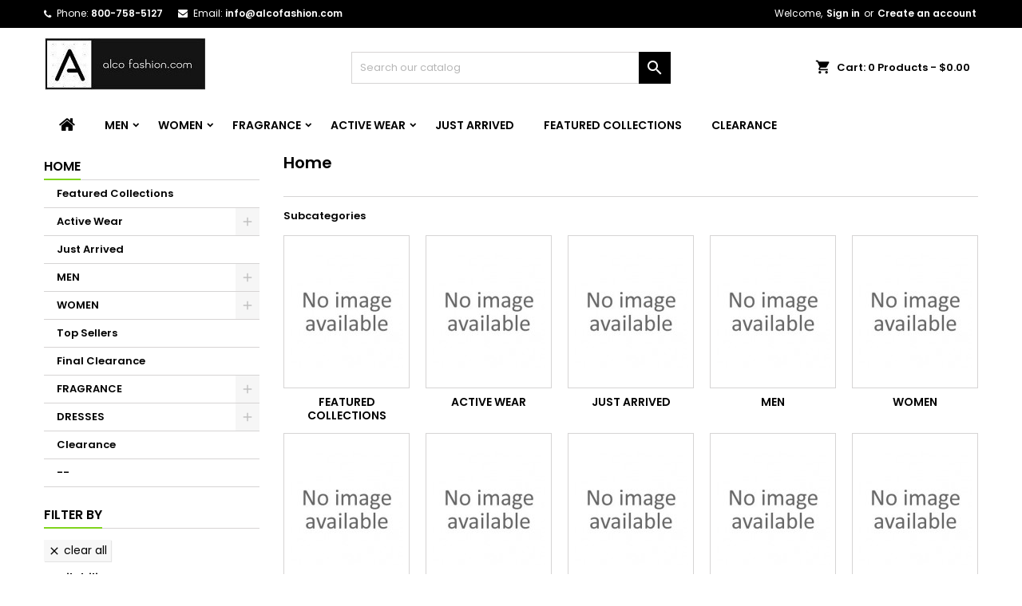

--- FILE ---
content_type: text/html; charset=utf-8
request_url: https://alcofashion.com/2-home?q=Size-8
body_size: 22974
content:
<!doctype html>
<html lang="en">

  <head>
    
      
  <meta charset="utf-8">


  <meta http-equiv="x-ua-compatible" content="ie=edge">



  <title>Home</title>
  
    
  
  <meta name="description" content="">
  <meta name="keywords" content="">
        <link rel="canonical" href="https://alcofashion.com/2-home">
  
  	  
		  	  
    
  
    <script type="application/ld+json">
  {
    "@context": "https://schema.org",
    "@type": "Organization",
    "name" : "Alco Fashion",
    "url" : "https://alcofashion.com/"
         ,"logo": {
        "@type": "ImageObject",
        "url":"https://alcofashion.com/img/logo-1754427878.jpg"
      }
      }
</script>

<script type="application/ld+json">
  {
    "@context": "https://schema.org",
    "@type": "WebPage",
    "isPartOf": {
      "@type": "WebSite",
      "url":  "https://alcofashion.com/",
      "name": "Alco Fashion"
    },
    "name": "Home",
    "url":  "https://alcofashion.com/2-home?q=Size-8"
  }
</script>


  
  
  
  <script type="application/ld+json">
  {
    "@context": "https://schema.org",
    "@type": "ItemList",
    "itemListElement": [
          {
        "@type": "ListItem",
        "position": 1,
        "name": "Timberland 6&quot; Premium Waterproof Boots - Men&#039;s Black",
        "url": "https://alcofashion.com/shoes/892-10136-timberland-6-premium-waterproof-boots-men-s.html#/11-color-black/70-size-8"
      },          {
        "@type": "ListItem",
        "position": 2,
        "name": "Timberland 6&quot; Premium Waterproof Boots - Men&#039;s",
        "url": "https://alcofashion.com/shoes/893-10080-timberland-6-premium-waterproof-boots-men-s.html#/17-color-brown/70-size-8"
      },          {
        "@type": "ListItem",
        "position": 3,
        "name": "Timberland 6&quot; Premium Waterproof Boots - Men&#039;s Red Final Sale",
        "url": "https://alcofashion.com/shoes/1024-7078-timberland-6-premium-waterproof-boots-men-s-red.html#/70-size-8"
      },          {
        "@type": "ListItem",
        "position": 4,
        "name": "Timberland 6&quot; Premium Waterproof Boots - Men&#039;s Royal",
        "url": "https://alcofashion.com/shoes/1026-4659-timberland-6-premium-waterproof-boots-men-s-royal.html#/48-color-royal/70-size-8"
      },          {
        "@type": "ListItem",
        "position": 5,
        "name": "Timberland 6&quot; Premium Waterproof Boots - Men&#039;s Tan Final Sale",
        "url": "https://alcofashion.com/shoes/1032-4728-timberland-6-premium-waterproof-boots-men-s-tan.html#/17-color-brown/70-size-8"
      },          {
        "@type": "ListItem",
        "position": 6,
        "name": "Timberland 6&quot; Premium Waterproof Boots - Men&#039;s White",
        "url": "https://alcofashion.com/shoes/1257-7086-timberland-6-premium-waterproof-boots-men-s-royal.html#/9-color-off_white/70-size-8"
      }        ]
  }
</script>

  
  
    
  

  
    <meta property="og:title" content="Home" />
    <meta property="og:description" content="" />
    <meta property="og:url" content="https://alcofashion.com/2-home?q=Size-8" />
    <meta property="og:site_name" content="Alco Fashion" />
    <meta property="og:type" content="website" />    



  <meta name="viewport" content="width=device-width, initial-scale=1">



  <link rel="icon" type="image/vnd.microsoft.icon" href="https://alcofashion.com/img/favicon.ico?1754427878">
  <link rel="shortcut icon" type="image/x-icon" href="https://alcofashion.com/img/favicon.ico?1754427878">



  
  <link rel="stylesheet" href="https://alcofashion.com/themes/AngarTheme/assets/css/theme.css" type="text/css" media="all">
  <link rel="stylesheet" href="https://alcofashion.com/themes/AngarTheme/assets/css/libs/jquery.bxslider.css" type="text/css" media="all">
  <link rel="stylesheet" href="https://alcofashion.com/themes/AngarTheme/assets/css/font-awesome.css" type="text/css" media="all">
  <link rel="stylesheet" href="https://alcofashion.com/themes/AngarTheme/assets/css/angartheme.css" type="text/css" media="all">
  <link rel="stylesheet" href="https://alcofashion.com/themes/AngarTheme/assets/css/home_modyficators.css" type="text/css" media="all">
  <link rel="stylesheet" href="https://alcofashion.com/themes/AngarTheme/assets/css/rwd.css" type="text/css" media="all">
  <link rel="stylesheet" href="https://alcofashion.com/themes/AngarTheme/assets/css/black.css" type="text/css" media="all">
  <link rel="stylesheet" href="https://alcofashion.com/themes/AngarTheme/modules/ps_searchbar/ps_searchbar.css" type="text/css" media="all">
  <link rel="stylesheet" href="https://alcofashion.com/modules/paypal/views/css/paypal_fo.css" type="text/css" media="all">
  <link rel="stylesheet" href="https://alcofashion.com/modules/ps_facetedsearch/views/dist/front.css" type="text/css" media="all">
  <link rel="stylesheet" href="https://alcofashion.com/modules/angarbanners/views/css/hooks.css" type="text/css" media="all">
  <link rel="stylesheet" href="https://alcofashion.com/modules/angarhomecat/views/css/at_homecat.css" type="text/css" media="all">
  <link rel="stylesheet" href="https://alcofashion.com/modules/angarslider/views/css/angarslider.css" type="text/css" media="all">
  <link rel="stylesheet" href="https://alcofashion.com/modules/angarscrolltop/views/css/angarscrolltop.css" type="text/css" media="all">
  <link rel="stylesheet" href="https://alcofashion.com/modules/ets_advancedcaptcha/views/css/front.css" type="text/css" media="all">
  <link rel="stylesheet" href="https://alcofashion.com/js/jquery/ui/themes/base/minified/jquery-ui.min.css" type="text/css" media="all">
  <link rel="stylesheet" href="https://alcofashion.com/js/jquery/ui/themes/base/minified/jquery.ui.theme.min.css" type="text/css" media="all">
  <link rel="stylesheet" href="https://alcofashion.com/themes/AngarTheme/assets/css/custom.css" type="text/css" media="all">


<style type="text/css">

@media (min-width:768px) {
									}

body {
	background-color: #ffffff;
	font-family: "Poppins", Arial, Helvetica, sans-serif;
}

.products .product-miniature .product-title {
    height: 32px;
}

.products .product-miniature .product-title a {
    font-size: 14px;
    line-height: 16px;
}

#content-wrapper .products .product-miniature .product-desc {
    height: 36px;
}

@media (min-width: 991px) {
    #home_categories ul li .cat-container {
        min-height: 0px;
    }
}

@media (min-width: 768px) {
    #_desktop_logo {
        padding-top: 12px;
        padding-bottom: 0px;
    }
}

nav.header-nav {
    background: #ffffff;
}

nav.header-nav,
.header_sep2 #contact-link span.shop-phone,
.header_sep2 #contact-link span.shop-phone.shop-tel,
.header_sep2 #contact-link span.shop-phone:last-child,
.header_sep2 .lang_currency_top,
.header_sep2 .lang_currency_top:last-child,
.header_sep2 #_desktop_currency_selector,
.header_sep2 #_desktop_language_selector,
.header_sep2 #_desktop_user_info {
    border-color: #d6d4d4;
}

#contact-link,
#contact-link a,
.lang_currency_top span.lang_currency_text,
.lang_currency_top .dropdown i.expand-more,
nav.header-nav .user-info span,
nav.header-nav .user-info a.logout,
#languages-block-top div.current,
nav.header-nav a {
    color: #000000;
}

#contact-link span.shop-phone strong,
#contact-link span.shop-phone strong a,
.lang_currency_top span.expand-more,
nav.header-nav .user-info a.account {
    color: #1b82d6;
}

#contact-link span.shop-phone i {
    color: #1b82d6;
}

.header-top {
    background: #ffffff;
}

div#search_widget form button[type=submit] {
    background: #1b82d6;
    color: #ffffff;
}

div#search_widget form button[type=submit]:hover {
    background: #1b82d6;
    color: #ffffff;
}



#header div#_desktop_cart .blockcart .header {
    background: #1b82d6;
}

#header div#_desktop_cart .blockcart .header a.cart_link {
    color: #ffffff;
}


#homepage-slider .bx-wrapper .bx-pager.bx-default-pager a:hover,
#homepage-slider .bx-wrapper .bx-pager.bx-default-pager a.active{
    background: #1b82d6;
}

div#rwd_menu {
    background: #1b1a1b;
}

div#rwd_menu,
div#rwd_menu a {
    color: #ffffff;
}

div#rwd_menu,
div#rwd_menu .rwd_menu_item,
div#rwd_menu .rwd_menu_item:first-child {
    border-color: #363636;
}

div#rwd_menu .rwd_menu_item:hover,
div#rwd_menu .rwd_menu_item:focus,
div#rwd_menu .rwd_menu_item a:hover,
div#rwd_menu .rwd_menu_item a:focus {
    color: #ffffff;
    background: #1b82d6;
}

#mobile_top_menu_wrapper2 .top-menu li a:hover,
.rwd_menu_open ul.user_info li a:hover {
    background: #1b82d6;
    color: #ffffff;
}

#_desktop_top_menu{
    background: #1b1a1b;
}

#_desktop_top_menu,
#_desktop_top_menu > ul > li,
.menu_sep1 #_desktop_top_menu > ul > li,
.menu_sep1 #_desktop_top_menu > ul > li:last-child,
.menu_sep2 #_desktop_top_menu,
.menu_sep2 #_desktop_top_menu > ul > li,
.menu_sep2 #_desktop_top_menu > ul > li:last-child,
.menu_sep3 #_desktop_top_menu,
.menu_sep4 #_desktop_top_menu,
.menu_sep5 #_desktop_top_menu,
.menu_sep6 #_desktop_top_menu {
    border-color: #363636;
}

#_desktop_top_menu > ul > li > a {
    color: #ffffff;
}

#_desktop_top_menu > ul > li:hover > a {
    color: #ffffff;
    background: #1b82d6;
}

.submenu1 #_desktop_top_menu .popover.sub-menu ul.top-menu li a:hover,
.submenu3 #_desktop_top_menu .popover.sub-menu ul.top-menu li a:hover,
.live_edit_0.submenu1 #_desktop_top_menu .popover.sub-menu ul.top-menu li:hover > a,
.live_edit_0.submenu3 #_desktop_top_menu .popover.sub-menu ul.top-menu li:hover > a {
    background: #1b82d6;
    color: #ffffff;
}


#home_categories .homecat_title span {
    border-color: #1b82d6;
}

#home_categories ul li .homecat_name span {
    background: #1b82d6;
}

#home_categories ul li a.view_more {
    background: #1b82d6;
    color: #ffffff;
    border-color: #1b82d6;
}

#home_categories ul li a.view_more:hover {
    background: #1b1a1b;
    color: #ffffff;
    border-color: #1b1a1b;
}

.columns .text-uppercase a,
.columns .text-uppercase span,
.columns div#_desktop_cart .cart_index_title a,
#home_man_product .catprod_title a span {
    border-color: #1b82d6;
}

#index .tabs ul.nav-tabs li.nav-item a.active,
#index .tabs ul.nav-tabs li.nav-item a:hover,
.index_title a,
.index_title span {
    border-color: #1b82d6;
}

a.product-flags-plist span.product-flag,
a.product-flags-plist span.product-flag.new,
#home_cat_product a.product-flags-plist span.product-flag.new,
#product #content .product-flags li,
#product #content .product-flags .product-flag.new {
    background: #1b82d6;
}

.products .product-miniature .product-title a,
#home_cat_product ul li .right-block .name_block a {
    color: #000000;
}

.products .product-miniature span.price,
#home_cat_product ul li .product-price-and-shipping .price,
.ui-widget .search_right span.search_price,
body#view #main .wishlist-product-price {
    color: #ff5722;
}

.button-container .add-to-cart:hover,
#subcart .cart-buttons .viewcart:hover,
body#view ul li.wishlist-products-item .wishlist-product-bottom .btn-primary:hover {
    background: #282828;
    color: #ffffff;
    border-color: #282828;
}

.button-container .add-to-cart,
.button-container .add-to-cart:disabled,
#subcart .cart-buttons .viewcart,
body#view ul li.wishlist-products-item .wishlist-product-bottom .btn-primary {
    background: #1b82d6;
    color: #ffffff;
    border-color: #1b82d6;
}

#home_cat_product .catprod_title span {
    border-color: #1b82d6;
}

#home_man .man_title span {
    border-color: #1b82d6;
}

div#angarinfo_block .icon_cms {
    color: #1b82d6;
}

.footer-container {
    background: #1b1a1b;
}

.footer-container,
.footer-container .h3,
.footer-container .links .title,
.row.social_footer {
    border-color: #363636;
}

.footer-container .h3 span,
.footer-container .h3 a,
.footer-container .links .title span.h3,
.footer-container .links .title a.h3 {
    border-color: #1b82d6;
}

.footer-container,
.footer-container .h3,
.footer-container .links .title .h3,
.footer-container a,
.footer-container li a,
.footer-container .links ul>li a {
    color: #ffffff;
}

.block_newsletter .btn-newsletter {
    background: #1b82d6;
    color: #ffffff;
}

.block_newsletter .btn-newsletter:hover {
    background: #1b82d6;
    color: #ffffff;
}

.footer-container .bottom-footer {
    background: #1b1a1b;
    border-color: #363636;
    color: #ffffff;
}

.product-prices .current-price span.price {
    color: #ff5722;
}

.product-add-to-cart button.btn.add-to-cart:hover {
    background: #282828;
    color: #ffffff;
    border-color: #282828;
}

.product-add-to-cart button.btn.add-to-cart,
.product-add-to-cart button.btn.add-to-cart:disabled {
    background: #1b82d6;
    color: #ffffff;
    border-color: #1b82d6;
}

#product .tabs ul.nav-tabs li.nav-item a.active,
#product .tabs ul.nav-tabs li.nav-item a:hover,
#product .index_title span,
.page-product-heading span,
body #product-comments-list-header .comments-nb {
    border-color: #1b82d6;
}

body .btn-primary:hover {
    background: #3aa04c;
    color: #ffffff;
    border-color: #196f28;
}

body .btn-primary,
body .btn-primary.disabled,
body .btn-primary:disabled,
body .btn-primary.disabled:hover {
    background: #43b754;
    color: #ffffff;
    border-color: #399a49;
}

body .btn-secondary:hover {
    background: #eeeeee;
    color: #000000;
    border-color: #d8d8d8;
}

body .btn-secondary,
body .btn-secondary.disabled,
body .btn-secondary:disabled,
body .btn-secondary.disabled:hover {
    background: #f6f6f6;
    color: #000000;
    border-color: #d8d8d8;
}

.form-control:focus, .input-group.focus {
    border-color: #dbdbdb;
    outline-color: #dbdbdb;
}

body .pagination .page-list .current a,
body .pagination .page-list a:hover,
body .pagination .page-list .current a.disabled,
body .pagination .page-list .current a.disabled:hover {
    color: #1b82d6;
}

.page-my-account #content .links a:hover i {
    color: #1b82d6;
}

#scroll_top {
    background: #1b82d6;
    color: #ffffff;
}

#scroll_top:hover,
#scroll_top:focus {
    background: #1b1a1b;
    color: #ffffff;
}

</style>

<link rel="stylesheet" rel="preload" as="style" href="https://fonts.googleapis.com/css?family=Poppins:400,600&amp;subset=latin,latin-ext&display=block" type="text/css" media="all" />




  

  <script type="text/javascript">
        var prestashop = {"cart":{"products":[],"totals":{"total":{"type":"total","label":"Total","amount":0,"value":"$0.00"},"total_including_tax":{"type":"total","label":"Total (tax incl.)","amount":0,"value":"$0.00"},"total_excluding_tax":{"type":"total","label":"Total (tax excl.)","amount":0,"value":"$0.00"}},"subtotals":{"products":{"type":"products","label":"Subtotal","amount":0,"value":"$0.00"},"discounts":null,"shipping":{"type":"shipping","label":"Shipping","amount":0,"value":""},"tax":{"type":"tax","label":"Taxes","amount":0,"value":"$0.00"}},"products_count":0,"summary_string":"0 items","vouchers":{"allowed":0,"added":[]},"discounts":[],"minimalPurchase":0,"minimalPurchaseRequired":""},"currency":{"id":1,"name":"US Dollar","iso_code":"USD","iso_code_num":"840","sign":"$"},"customer":{"lastname":null,"firstname":null,"email":null,"birthday":null,"newsletter":null,"newsletter_date_add":null,"optin":null,"website":null,"company":null,"siret":null,"ape":null,"is_logged":false,"gender":{"type":null,"name":null},"addresses":[]},"country":{"id_zone":"2","id_currency":"0","call_prefix":"1","iso_code":"US","active":"1","contains_states":"1","need_identification_number":"0","need_zip_code":"1","zip_code_format":"NNNNN","display_tax_label":"0","name":"United States","id":21},"language":{"name":"English (English)","iso_code":"en","locale":"en-US","language_code":"en-us","active":"1","is_rtl":"0","date_format_lite":"m\/d\/Y","date_format_full":"m\/d\/Y H:i:s","id":1},"page":{"title":"","canonical":"https:\/\/alcofashion.com\/2-home","meta":{"title":"Home","description":"","keywords":"","robots":"index"},"page_name":"category","body_classes":{"lang-en":true,"lang-rtl":false,"country-US":true,"currency-USD":true,"layout-left-column":true,"page-category":true,"tax-display-disabled":true,"page-customer-account":false,"category-id-2":true,"category-Home":true,"category-id-parent-1":true,"category-depth-level-1":true},"admin_notifications":[],"password-policy":{"feedbacks":{"0":"Very weak","1":"Weak","2":"Average","3":"Strong","4":"Very strong","Straight rows of keys are easy to guess":"Straight rows of keys are easy to guess","Short keyboard patterns are easy to guess":"Short keyboard patterns are easy to guess","Use a longer keyboard pattern with more turns":"Use a longer keyboard pattern with more turns","Repeats like \"aaa\" are easy to guess":"Repeats like \"aaa\" are easy to guess","Repeats like \"abcabcabc\" are only slightly harder to guess than \"abc\"":"Repeats like \"abcabcabc\" are only slightly harder to guess than \"abc\"","Sequences like abc or 6543 are easy to guess":"Sequences like \"abc\" or \"6543\" are easy to guess.","Recent years are easy to guess":"Recent years are easy to guess","Dates are often easy to guess":"Dates are often easy to guess","This is a top-10 common password":"This is a top-10 common password","This is a top-100 common password":"This is a top-100 common password","This is a very common password":"This is a very common password","This is similar to a commonly used password":"This is similar to a commonly used password","A word by itself is easy to guess":"A word by itself is easy to guess","Names and surnames by themselves are easy to guess":"Names and surnames by themselves are easy to guess","Common names and surnames are easy to guess":"Common names and surnames are easy to guess","Use a few words, avoid common phrases":"Use a few words, avoid common phrases","No need for symbols, digits, or uppercase letters":"No need for symbols, digits, or uppercase letters","Avoid repeated words and characters":"Avoid repeated words and characters","Avoid sequences":"Avoid sequences","Avoid recent years":"Avoid recent years","Avoid years that are associated with you":"Avoid years that are associated with you","Avoid dates and years that are associated with you":"Avoid dates and years that are associated with you","Capitalization doesn't help very much":"Capitalization doesn't help very much","All-uppercase is almost as easy to guess as all-lowercase":"All-uppercase is almost as easy to guess as all-lowercase","Reversed words aren't much harder to guess":"Reversed words aren't much harder to guess","Predictable substitutions like '@' instead of 'a' don't help very much":"Predictable substitutions like \"@\" instead of \"a\" don't help very much.","Add another word or two. Uncommon words are better.":"Add another word or two. Uncommon words are better."}}},"shop":{"name":"Alco Fashion","logo":"https:\/\/alcofashion.com\/img\/logo-1754427878.jpg","stores_icon":"https:\/\/alcofashion.com\/img\/logo_stores.png","favicon":"https:\/\/alcofashion.com\/img\/favicon.ico"},"core_js_public_path":"\/themes\/","urls":{"base_url":"https:\/\/alcofashion.com\/","current_url":"https:\/\/alcofashion.com\/2-home?q=Size-8","shop_domain_url":"https:\/\/alcofashion.com","img_ps_url":"https:\/\/alcofashion.com\/img\/","img_cat_url":"https:\/\/alcofashion.com\/img\/c\/","img_lang_url":"https:\/\/alcofashion.com\/img\/l\/","img_prod_url":"https:\/\/alcofashion.com\/img\/p\/","img_manu_url":"https:\/\/alcofashion.com\/img\/m\/","img_sup_url":"https:\/\/alcofashion.com\/img\/su\/","img_ship_url":"https:\/\/alcofashion.com\/img\/s\/","img_store_url":"https:\/\/alcofashion.com\/img\/st\/","img_col_url":"https:\/\/alcofashion.com\/img\/co\/","img_url":"https:\/\/alcofashion.com\/themes\/AngarTheme\/assets\/img\/","css_url":"https:\/\/alcofashion.com\/themes\/AngarTheme\/assets\/css\/","js_url":"https:\/\/alcofashion.com\/themes\/AngarTheme\/assets\/js\/","pic_url":"https:\/\/alcofashion.com\/upload\/","theme_assets":"https:\/\/alcofashion.com\/themes\/AngarTheme\/assets\/","theme_dir":"https:\/\/alcofashion.com\/themes\/AngarTheme\/","pages":{"address":"https:\/\/alcofashion.com\/address","addresses":"https:\/\/alcofashion.com\/addresses","authentication":"https:\/\/alcofashion.com\/login","manufacturer":"https:\/\/alcofashion.com\/brands","cart":"https:\/\/alcofashion.com\/cart","category":"https:\/\/alcofashion.com\/index.php?controller=category","cms":"https:\/\/alcofashion.com\/index.php?controller=cms","contact":"https:\/\/alcofashion.com\/contact-us","discount":"https:\/\/alcofashion.com\/discount","guest_tracking":"https:\/\/alcofashion.com\/guest-tracking","history":"https:\/\/alcofashion.com\/order-history","identity":"https:\/\/alcofashion.com\/identity","index":"https:\/\/alcofashion.com\/","my_account":"https:\/\/alcofashion.com\/my-account","order_confirmation":"https:\/\/alcofashion.com\/order-confirmation","order_detail":"https:\/\/alcofashion.com\/index.php?controller=order-detail","order_follow":"https:\/\/alcofashion.com\/order-follow","order":"https:\/\/alcofashion.com\/order","order_return":"https:\/\/alcofashion.com\/index.php?controller=order-return","order_slip":"https:\/\/alcofashion.com\/credit-slip","pagenotfound":"https:\/\/alcofashion.com\/page-not-found","password":"https:\/\/alcofashion.com\/password-recovery","pdf_invoice":"https:\/\/alcofashion.com\/index.php?controller=pdf-invoice","pdf_order_return":"https:\/\/alcofashion.com\/index.php?controller=pdf-order-return","pdf_order_slip":"https:\/\/alcofashion.com\/index.php?controller=pdf-order-slip","prices_drop":"https:\/\/alcofashion.com\/prices-drop","product":"https:\/\/alcofashion.com\/index.php?controller=product","registration":"https:\/\/alcofashion.com\/registration","search":"https:\/\/alcofashion.com\/search","sitemap":"https:\/\/alcofashion.com\/sitemap","stores":"https:\/\/alcofashion.com\/stores","supplier":"https:\/\/alcofashion.com\/suppliers","new_products":"https:\/\/alcofashion.com\/new-products","brands":"https:\/\/alcofashion.com\/brands","register":"https:\/\/alcofashion.com\/registration","order_login":"https:\/\/alcofashion.com\/order?login=1"},"alternative_langs":[],"actions":{"logout":"https:\/\/alcofashion.com\/?mylogout="},"no_picture_image":{"bySize":{"small_default":{"url":"https:\/\/alcofashion.com\/img\/p\/en-default-small_default.jpg","width":98,"height":98},"cart_default":{"url":"https:\/\/alcofashion.com\/img\/p\/en-default-cart_default.jpg","width":125,"height":125},"home_default":{"url":"https:\/\/alcofashion.com\/img\/p\/en-default-home_default.jpg","width":259,"height":259},"medium_default":{"url":"https:\/\/alcofashion.com\/img\/p\/en-default-medium_default.jpg","width":452,"height":452},"large_default":{"url":"https:\/\/alcofashion.com\/img\/p\/en-default-large_default.jpg","width":800,"height":800}},"small":{"url":"https:\/\/alcofashion.com\/img\/p\/en-default-small_default.jpg","width":98,"height":98},"medium":{"url":"https:\/\/alcofashion.com\/img\/p\/en-default-home_default.jpg","width":259,"height":259},"large":{"url":"https:\/\/alcofashion.com\/img\/p\/en-default-large_default.jpg","width":800,"height":800},"legend":""}},"configuration":{"display_taxes_label":false,"display_prices_tax_incl":false,"is_catalog":false,"show_prices":true,"opt_in":{"partner":false},"quantity_discount":{"type":"price","label":"Unit price"},"voucher_enabled":0,"return_enabled":0},"field_required":[],"breadcrumb":{"links":[{"title":"Home","url":"https:\/\/alcofashion.com\/"}],"count":1},"link":{"protocol_link":"https:\/\/","protocol_content":"https:\/\/"},"time":1763147445,"static_token":"d2ab4fbfc74f07a5559100aab62e8b7e","token":"ee36924a171e969f29eb59731883b2ac","debug":false};
      </script>



  <script async src="https://www.googletagmanager.com/gtag/js?id=G-K8V8T7Q54V"></script>
<script>
  window.dataLayer = window.dataLayer || [];
  function gtag(){dataLayer.push(arguments);}
  gtag('js', new Date());
  gtag(
    'config',
    'G-K8V8T7Q54V',
    {
      'debug_mode':false
                      }
  );
</script>

  <script type="text/javascript" data-keepinline="true">
	window.dataLayer = window.dataLayer || [];
</script>
<script type="text/javascript" data-keepinline="true">
    	var currencyCode = "USD";

    	var ph_page_name = "Home";
    	var ph_analytics_uacode = "UA-170633174-1";
    	var ph_analytics_uacode_enable = true;
    	var ph_analytics_GA4code = "G-K8V8T7Q54V";
    	var ph_analytics_GA4code_enable = true;
    	var ph_no_track_backoffice = false;
    	var ph_allowLinker = false;
    	var ph_autoLinkDomains = "";
    	var ph_fbpixel_activ = false;
    	var ph_fbpixel_code = "";
    	var ph_User_ID_Custom_Dimension_Nr = 0;
    	var ph_ecomm_prodid_custom_dimension_nr = 0;
    	var ph_ecomm_pagetype_custom_dimension_nr = 0;
    	var ph_ecomm_totalvalue_custom_dimension_nr = 0;
    	var ph_customer_id_dimension_nr = 0;
    	var FBuser = "true";
				    	var ph_tgmm_v = "2.3.33";

    	var ph_hotjar_activ = false;
    	var ph_hotjar_code = "";
    	
    	var ph_inspectlet_activ = false;
    	var ph_inspectlet_code = "";

    	var ph_pinterest_activ = false;
    	var ph_pinterest_code = "";

    	var ph_GTS_activ = false;
    	var ph_adwords_activ = false;
    	var ph_remarketing_activ = true;

    	var ph_GTS_Store_ID = "";
    	var ph_GTS_Localee = "";
    	var ph_GTS_Shopping_ID = "";
    	var ph_GTS_Shopping_Account_ID = "";
    	var ph_GTS_Shopping_Country = "";
    	var ph_GTS_Shopping_Language = "";

    	var ph_GCR_BADGE_activ = false;
    	var ph_GCR_OPTIN_activ = false;
    	var ph_GCR_ID = "";
			    	var ph_GCR_orderid = "";
	    	var ph_GCR_email = "";
	    	var ph_GCR_delivery_country = "";
	    	var ph_GCR_est_delivery_days = "";
	    	var ph_GCR_est_delivery_date = "";
		
    	var ph_crazyegg_activ = false;
    	var ph_crazyegg_code = "";


    	var ph_shop_name = "alcofashion.com";

		var removeFromCartClick = function (e) {
				var mybtn = (this).closest('dt');
				var qtity = $(mybtn).find('.quantity').text();
				var mydataid = $(mybtn).attr('data-id') ;
				var product_id = mydataid.split('_')[3] ;
				var attribute_id = mydataid.split('_')[4] ;
				//console.log("remove from cart: " + product_id + "-" + attribute_id + " x " + qtity);
				window.dataLayer.push({
				'event': 'removeFromCart',
				'ecommerce': {
					'remove': {
						'products': [{
							'id': product_id + "-" + attribute_id,
							'item_id': product_id,
							'quantity': qtity
						}]
					}
				}
			});
		}
		var removeFromCartClick_ps171 = function (e) {
				var mybtn = (this).closest('.product-line-grid');
				var qtity = $(mybtn).find('.js-cart-line-product-quantity').val();
				var product_id = $(this).attr('data-id-product');
				var attribute_id = $(this).attr('data-id-product-attribute');
				console.log("remove from cart 1.7: " + product_id + "-" + attribute_id + " x " + qtity);
				window.dataLayer.push({
				'event': 'removeFromCart',
				'ecommerce': {
					'remove': {
						'products': [{
							'id': product_id + "-" + attribute_id,
							'item_id': product_id,
							'quantity': qtity
						}]
					}
				}
			});
		}
    	window.addEventListener('load', function() {
			$(document).on('click', '.ajax_cart_block_remove_link',
				removeFromCartClick
			);
			$(document).on('mousedown', 'BODY#cart .cart-items a.remove-from-cart',
				removeFromCartClick_ps171
			);
		});
    			if (typeof(page_name)== "undefined"){
			if (!(typeof(prestashop))== "undefined"){
				var page_name = prestashop.page.page_name;
			}
		}
		if(typeof(ph_product_price) !== 'undefined'){
			if (typeof(parseFloat(ph_product_price)) == 'number'){
				if (!isNaN(ph_product_price)){			
					// var productPrice = ph_product_price;
					var productPrice = parseFloat(ph_product_price);
				}
			}
		}
		/*if (typeof(ph_product_price) == 'number'){
			var productPrice = ph_product_price;
		}*/
		if(typeof(productPrice) == 'undefined'){
			var productPrice = 0;
			var productPriceFloat = 0;
		}else{
			if(isFloat(productPrice)){
				var productPriceFloat = productPrice;
			} else {
				var productPriceFloat = productPrice.toFixed(2);
			}
		}
		if (typeof(sharing_name) == 'undefined' ){
			if(typeof(prestashop) !== "undefined"){
				if(typeof(prestashop.page) !== "undefined"){
					if(typeof(prestashop.page.meta) !== "undefined"){
						if(typeof(prestashop.page.meta.title) !== "undefined"){
							var sharing_name = prestashop.page.meta.title;
						}
					}
				}
			} else {
				var sharing_name = ph_page_name;
			}
		}
				
			
				/*IMPRESSIONS PRODUCTS*/
				var impressions = [];
				var maxProducts = 35;
									var impressions =  [{"reference":"JNIK-M-JOR-65477","item_id":"JNIK-M-JOR-65477","ean13":"","upc":"","id":"JNIK-M-JOR-65477","id_product":1246,"name":"Nike Men\'s Jordan Air Crewneck  Top & Short Set","item_name":"Nike Men\'s Jordan Air Crewneck  Top & Short Set","price":49.99000000000000198951966012828052043914794921875,"quantity":186,"category":"Home","item_category":"Home","list":"Category Listing","position":1},{"reference":"NIK-TECH-191-BRN","item_id":"NIK-TECH-191-BRN","ean13":"","upc":"","id":"NIK-TECH-191-BRN","id_product":1043,"name":"Nike Tech Fleece Full-Zip Hoodie & Pants 2 Pc Set  Taupe\/Black","item_name":"Nike Tech Fleece Full-Zip Hoodie & Pants 2 Pc Set  Taupe\/Black","price":104.9899999999999948840923025272786617279052734375,"quantity":81,"category":"Home","item_category":"Home","list":"Category Listing","position":2},{"reference":"NIK-HOOD-5108","item_id":"NIK-HOOD-5108","ean13":"","upc":"","id":"NIK-HOOD-5108","id_product":1005,"name":"Men\'s Nike Sportswear Club Fleece Pullover Hoodie","item_name":"Men\'s Nike Sportswear Club Fleece Pullover Hoodie","price":39.99000000000000198951966012828052043914794921875,"quantity":805,"category":"Home","item_category":"Home","list":"Category Listing","position":3},{"reference":"BIO89-SF2","item_id":"BIO89-SF2","ean13":"","upc":"","id":"BIO89-SF2","id_product":1331,"name":"The North Face Apex Bionic Soft Shell Jacket Men\'s","item_name":"The North Face Apex Bionic Soft Shell Jacket Men\'s","price":79.5,"quantity":0,"category":"Home","item_category":"Home","list":"Category Listing","position":4},{"reference":"NIK-JOR191-WHT","item_id":"NIK-JOR191-WHT","ean13":"","upc":"","id":"NIK-JOR191-WHT","id_product":1311,"name":"Jordan Sportswear Tech Men\'s Hoodie & Pants  2 Pc Set","item_name":"Jordan Sportswear Tech Men\'s Hoodie & Pants  2 Pc Set","price":87.9899999999999948840923025272786617279052734375,"quantity":0,"category":"Home","item_category":"Home","list":"Category Listing","position":5},{"reference":"NIK-W-2006-GRN-","item_id":"NIK-W-2006-GRN-","ean13":"","upc":"","id":"NIK-W-2006-GRN-","id_product":983,"name":"Nike Women\'s Pullover Hoodie & Pants 2 Pc Set Closing Out","item_name":"Nike Women\'s Pullover Hoodie & Pants 2 Pc Set Closing Out","price":59.5,"quantity":72,"category":"Home","item_category":"Home","list":"Category Listing","position":6},{"reference":"NIK-M-JAC6789","item_id":"NIK-M-JAC6789","ean13":"","upc":"","id":"NIK-M-JAC6789","id_product":1205,"name":"Nike Sportswear Windrunner Men\'s Water-Reistant Puffer Jacket","item_name":"Nike Sportswear Windrunner Men\'s Water-Reistant Puffer Jacket","price":69.9899999999999948840923025272786617279052734375,"quantity":95,"category":"Home","item_category":"Home","list":"Category Listing","position":7},{"reference":"NIK-KE7-GRY","item_id":"NIK-KE7-GRY","ean13":"","upc":"","id":"NIK-KE7-GRY","id_product":1058,"name":"Nike Men\'s Tech Short-Sleeve Full Zip Jacket & Short Set Gray Closing Out Sale","item_name":"Nike Men\'s Tech Short-Sleeve Full Zip Jacket & Short Set Gray Closing Out Sale","price":79.9800000000000039790393202565610408782958984375,"quantity":29,"category":"Home","item_category":"Home","list":"Category Listing","position":8},{"reference":"NIK-JOR-JR2003","item_id":"NIK-JOR-JR2003","ean13":"","upc":"","id":"NIK-JOR-JR2003","id_product":1315,"name":"Nike  Jodan Men\'s  Knit  Tracksuit & Pants Jacket 2Pc Set","item_name":"Nike  Jodan Men\'s  Knit  Tracksuit & Pants Jacket 2Pc Set","price":89.9800000000000039790393202565610408782958984375,"quantity":0,"category":"Home","item_category":"Home","list":"Category Listing","position":9},{"reference":"NK--TECH-1968","item_id":"NK--TECH-1968","ean13":"","upc":"","id":"NK--TECH-1968","id_product":1189,"name":"Nike Sportswear Colorblock Tech Men\'s Fleece Hoodie & Pants Set","item_name":"Nike Sportswear Colorblock Tech Men\'s Fleece Hoodie & Pants Set","price":99.9800000000000039790393202565610408782958984375,"quantity":124,"category":"Home","item_category":"Home","list":"Category Listing","position":10},{"reference":"ADI-SHOSET-49585","item_id":"ADI-SHOSET-49585","ean13":"","upc":"","id":"ADI-SHOSET-49585","id_product":1077,"name":"Adidas Men\'s 3-Stripes  Fleece Shorts & Tee Shirt Set","item_name":"Adidas Men\'s 3-Stripes  Fleece Shorts & Tee Shirt Set","price":59.97999999999999687361196265555918216705322265625,"quantity":185,"category":"Home","item_category":"Home","list":"Category Listing","position":11},{"reference":"NIK-WOMTECH-552","item_id":"NIK-WOMTECH-552","ean13":"","upc":"","id":"NIK-WOMTECH-552","id_product":1225,"name":"Nike Sportswear Tech Fleece Windrunner Women\'s Full-Zip Hoodie & Pants Set","item_name":"Nike Sportswear Tech Fleece Windrunner Women\'s Full-Zip Hoodie & Pants Set","price":99,"quantity":193,"category":"Home","item_category":"Home","list":"Category Listing","position":12},{"reference":"NIK-FAST30-BLK","item_id":"NIK-FAST30-BLK","ean13":"","upc":"","id":"NIK-FAST30-BLK","id_product":987,"name":"Nike Womens Essential Full-Zip Fleece Hoodie & Pants Set Black","item_name":"Nike Womens Essential Full-Zip Fleece Hoodie & Pants Set Black","price":74,"quantity":36,"category":"Home","item_category":"Home","list":"Category Listing","position":13},{"reference":"NIK-FAST30-PUR","item_id":"NIK-FAST30-PUR","ean13":"","upc":"","id":"NIK-FAST30-PUR","id_product":988,"name":"Nike Women\'s Essential Full-Zip Fleece Hoodie & Pants Set Magenta","item_name":"Nike Women\'s Essential Full-Zip Fleece Hoodie & Pants Set Magenta","price":79,"quantity":51,"category":"Home","item_category":"Home","list":"Category Listing","position":14},{"reference":"KES-949-POLO","item_id":"KES-949-POLO","ean13":"","upc":"","id":"KES-949-POLO","id_product":1011,"name":"Polo Ralph Lauren Colorblock  Full-Zip Hoodie & Pants Set","item_name":"Polo Ralph Lauren Colorblock  Full-Zip Hoodie & Pants Set","price":119.5,"quantity":108,"category":"Home","item_category":"Home","list":"Category Listing","position":15},{"reference":"NIK-WOMTECH-YEL-3060","item_id":"NIK-WOMTECH-YEL-3060","ean13":"","upc":"","id":"NIK-WOMTECH-YEL-3060","id_product":1128,"name":"Nike Women\'s Sportswear Tech Windrunner Fleece Hoodie &Pants  2 Pc Set  Yellow","item_name":"Nike Women\'s Sportswear Tech Windrunner Fleece Hoodie &Pants  2 Pc Set  Yellow","price":99,"quantity":36,"category":"Home","item_category":"Home","list":"Category Listing","position":16},{"reference":"NFM-HOOD5678","item_id":"NFM-HOOD5678","ean13":"","upc":"","id":"NFM-HOOD5678","id_product":1339,"name":"The North Face Half Dome Pullover Hoodie - Men\'s","item_name":"The North Face Half Dome Pullover Hoodie - Men\'s","price":39.89999999999999857891452847979962825775146484375,"quantity":0,"category":"Home","item_category":"Home","list":"Category Listing","position":17},{"reference":"ADI-HOOD-7654","item_id":"ADI-HOOD-7654","ean13":"","upc":"","id":"ADI-HOOD-7654","id_product":1342,"name":"Adidas Men\'s Feel Cozy Essentials Fleece Pullover Hoodie","item_name":"Adidas Men\'s Feel Cozy Essentials Fleece Pullover Hoodie","price":24.969999999999998863131622783839702606201171875,"quantity":0,"category":"Home","item_category":"Home","list":"Category Listing","position":18},{"reference":"LCGRN3.3","item_id":"LCGRN3.3","ean13":"737052412931","upc":"","id":"LCGRN3.3","id_product":1346,"name":"Lacoste Eau De Lacoste L.12.12 Vert For Men By Lacoste 3.3oz\/100ml EDT Spray","item_name":"Lacoste Eau De Lacoste L.12.12 Vert For Men By Lacoste 3.3oz\/100ml EDT Spray","price":42.5,"quantity":0,"category":"Home","item_category":"Home","list":"Category Listing","position":19},{"reference":"NIKE-HOOD-788","item_id":"NIKE-HOOD-788","ean13":"","upc":"","id":"NIKE-HOOD-788","id_product":1354,"name":"Nike Men\'s Storm-FIT Windrunner Hooded Puffer Jacket","item_name":"Nike Men\'s Storm-FIT Windrunner Hooded Puffer Jacket","price":99.5,"quantity":0,"category":"Home","item_category":"Home","list":"Category Listing","position":20},{"reference":"","item_id":"","ean13":"","upc":"","id":25,"id_product":25,"name":"B Women\'s Quilted Button Trench Jacket Black","item_name":"B Women\'s Quilted Button Trench Jacket Black","price":399,"quantity":15,"category":"Home","item_category":"Home","list":"Category Listing","position":21},{"reference":"HY-O4637","item_id":"HY-O4637","ean13":"","upc":"","id":"HY-O4637","id_product":56,"name":"Hanes  Women\'s Full-Zip Hoodie Sweatshirt","item_name":"Hanes  Women\'s Full-Zip Hoodie Sweatshirt","price":24.969999999999998863131622783839702606201171875,"quantity":28,"category":"Home","item_category":"Home","list":"Category Listing","position":22}];					
				;

				

				while(impressions.length){
					var impressions_part = impressions.splice(0,maxProducts);
					window.dataLayer.push({
							"page": "viewCategory",
							"currentCateg": "Home",
							"parentCateg": "Root",

							"ecommerce": {
									"currencyCode": currencyCode,
									"impressions": impressions_part
							}
					});
				}

				/*CLICK PRODUCT ON CATEGORY*/
				var clickCallBack = function (e) {
						// var url = $(this).attr('href');
						var url = e.getAttribute('href');
						var clicked_product_name = e.text.trim();
						console.log( clicked_product_name );
						if(clicked_product_name == ''){
							clicked_product_name = e.parentElement.parentElement.getElementsByClassName('product-title')[0].getElementsByTagName('A')[0].innerHTML.trim();
						}
						console.log( clicked_product_name );
						
						window.dataLayer.push({
								'event': 'productClick',
								'ecommerce': {
										'click': {
												'actionField': {'list': 'Category Listing'},      // Optional list property.*/
												'products': [{
														// 'name': this.text.trim()
														// 'name': e.text.trim()
														'name': clicked_product_name
														//'id': productObj.id,
														//'price': $,
														//'brand': productObj.brand,
														//'category': productObj.cat,
														//'variant': productObj.variant,
														//'position': productObj.position
												}]
										}
								},
								'eventCallback': function () {
									document.location = url
								}
						});
					/*	$(document).on('click', '.product-name', clickCallBack); */
						/*e.preventDefault();*/
				};
		    	window.addEventListener('load', function() {
					// $(document).on('click', '.product-name , BODY#category .products article a', clickCallBack);
					console.log('productClick loaded');
					$('.product-title a:not(.quick-view):not(.js-quick-view), .product-name , BODY#category .products article a:not(.quick-view):not(.js-quick-view)').click( function (e) {
						console.log($(this)[0] );
						clickCallBack( $(this)[0] );
					});
				});

				

			
		
				/* for all pages*/
		var action = ""
		var list = "Home";
		var products = [{"reference":"JNIK-M-JOR-65477","item_id":"JNIK-M-JOR-65477","ean13":"","upc":"","id":"JNIK-M-JOR-65477","id_product":1246,"name":"Nike Men\'s Jordan Air Crewneck  Top & Short Set","item_name":"Nike Men\'s Jordan Air Crewneck  Top & Short Set","price":49.99000000000000198951966012828052043914794921875,"quantity":186,"category":"Home","item_category":"Home","list":"Category Listing","position":1},{"reference":"NIK-TECH-191-BRN","item_id":"NIK-TECH-191-BRN","ean13":"","upc":"","id":"NIK-TECH-191-BRN","id_product":1043,"name":"Nike Tech Fleece Full-Zip Hoodie & Pants 2 Pc Set  Taupe\/Black","item_name":"Nike Tech Fleece Full-Zip Hoodie & Pants 2 Pc Set  Taupe\/Black","price":104.9899999999999948840923025272786617279052734375,"quantity":81,"category":"Home","item_category":"Home","list":"Category Listing","position":2},{"reference":"NIK-HOOD-5108","item_id":"NIK-HOOD-5108","ean13":"","upc":"","id":"NIK-HOOD-5108","id_product":1005,"name":"Men\'s Nike Sportswear Club Fleece Pullover Hoodie","item_name":"Men\'s Nike Sportswear Club Fleece Pullover Hoodie","price":39.99000000000000198951966012828052043914794921875,"quantity":805,"category":"Home","item_category":"Home","list":"Category Listing","position":3},{"reference":"BIO89-SF2","item_id":"BIO89-SF2","ean13":"","upc":"","id":"BIO89-SF2","id_product":1331,"name":"The North Face Apex Bionic Soft Shell Jacket Men\'s","item_name":"The North Face Apex Bionic Soft Shell Jacket Men\'s","price":79.5,"quantity":0,"category":"Home","item_category":"Home","list":"Category Listing","position":4},{"reference":"NIK-JOR191-WHT","item_id":"NIK-JOR191-WHT","ean13":"","upc":"","id":"NIK-JOR191-WHT","id_product":1311,"name":"Jordan Sportswear Tech Men\'s Hoodie & Pants  2 Pc Set","item_name":"Jordan Sportswear Tech Men\'s Hoodie & Pants  2 Pc Set","price":87.9899999999999948840923025272786617279052734375,"quantity":0,"category":"Home","item_category":"Home","list":"Category Listing","position":5},{"reference":"NIK-W-2006-GRN-","item_id":"NIK-W-2006-GRN-","ean13":"","upc":"","id":"NIK-W-2006-GRN-","id_product":983,"name":"Nike Women\'s Pullover Hoodie & Pants 2 Pc Set Closing Out","item_name":"Nike Women\'s Pullover Hoodie & Pants 2 Pc Set Closing Out","price":59.5,"quantity":72,"category":"Home","item_category":"Home","list":"Category Listing","position":6},{"reference":"NIK-M-JAC6789","item_id":"NIK-M-JAC6789","ean13":"","upc":"","id":"NIK-M-JAC6789","id_product":1205,"name":"Nike Sportswear Windrunner Men\'s Water-Reistant Puffer Jacket","item_name":"Nike Sportswear Windrunner Men\'s Water-Reistant Puffer Jacket","price":69.9899999999999948840923025272786617279052734375,"quantity":95,"category":"Home","item_category":"Home","list":"Category Listing","position":7},{"reference":"NIK-KE7-GRY","item_id":"NIK-KE7-GRY","ean13":"","upc":"","id":"NIK-KE7-GRY","id_product":1058,"name":"Nike Men\'s Tech Short-Sleeve Full Zip Jacket & Short Set Gray Closing Out Sale","item_name":"Nike Men\'s Tech Short-Sleeve Full Zip Jacket & Short Set Gray Closing Out Sale","price":79.9800000000000039790393202565610408782958984375,"quantity":29,"category":"Home","item_category":"Home","list":"Category Listing","position":8},{"reference":"NIK-JOR-JR2003","item_id":"NIK-JOR-JR2003","ean13":"","upc":"","id":"NIK-JOR-JR2003","id_product":1315,"name":"Nike  Jodan Men\'s  Knit  Tracksuit & Pants Jacket 2Pc Set","item_name":"Nike  Jodan Men\'s  Knit  Tracksuit & Pants Jacket 2Pc Set","price":89.9800000000000039790393202565610408782958984375,"quantity":0,"category":"Home","item_category":"Home","list":"Category Listing","position":9},{"reference":"NK--TECH-1968","item_id":"NK--TECH-1968","ean13":"","upc":"","id":"NK--TECH-1968","id_product":1189,"name":"Nike Sportswear Colorblock Tech Men\'s Fleece Hoodie & Pants Set","item_name":"Nike Sportswear Colorblock Tech Men\'s Fleece Hoodie & Pants Set","price":99.9800000000000039790393202565610408782958984375,"quantity":124,"category":"Home","item_category":"Home","list":"Category Listing","position":10},{"reference":"ADI-SHOSET-49585","item_id":"ADI-SHOSET-49585","ean13":"","upc":"","id":"ADI-SHOSET-49585","id_product":1077,"name":"Adidas Men\'s 3-Stripes  Fleece Shorts & Tee Shirt Set","item_name":"Adidas Men\'s 3-Stripes  Fleece Shorts & Tee Shirt Set","price":59.97999999999999687361196265555918216705322265625,"quantity":185,"category":"Home","item_category":"Home","list":"Category Listing","position":11},{"reference":"NIK-WOMTECH-552","item_id":"NIK-WOMTECH-552","ean13":"","upc":"","id":"NIK-WOMTECH-552","id_product":1225,"name":"Nike Sportswear Tech Fleece Windrunner Women\'s Full-Zip Hoodie & Pants Set","item_name":"Nike Sportswear Tech Fleece Windrunner Women\'s Full-Zip Hoodie & Pants Set","price":99,"quantity":193,"category":"Home","item_category":"Home","list":"Category Listing","position":12},{"reference":"NIK-FAST30-BLK","item_id":"NIK-FAST30-BLK","ean13":"","upc":"","id":"NIK-FAST30-BLK","id_product":987,"name":"Nike Womens Essential Full-Zip Fleece Hoodie & Pants Set Black","item_name":"Nike Womens Essential Full-Zip Fleece Hoodie & Pants Set Black","price":74,"quantity":36,"category":"Home","item_category":"Home","list":"Category Listing","position":13},{"reference":"NIK-FAST30-PUR","item_id":"NIK-FAST30-PUR","ean13":"","upc":"","id":"NIK-FAST30-PUR","id_product":988,"name":"Nike Women\'s Essential Full-Zip Fleece Hoodie & Pants Set Magenta","item_name":"Nike Women\'s Essential Full-Zip Fleece Hoodie & Pants Set Magenta","price":79,"quantity":51,"category":"Home","item_category":"Home","list":"Category Listing","position":14},{"reference":"KES-949-POLO","item_id":"KES-949-POLO","ean13":"","upc":"","id":"KES-949-POLO","id_product":1011,"name":"Polo Ralph Lauren Colorblock  Full-Zip Hoodie & Pants Set","item_name":"Polo Ralph Lauren Colorblock  Full-Zip Hoodie & Pants Set","price":119.5,"quantity":108,"category":"Home","item_category":"Home","list":"Category Listing","position":15},{"reference":"NIK-WOMTECH-YEL-3060","item_id":"NIK-WOMTECH-YEL-3060","ean13":"","upc":"","id":"NIK-WOMTECH-YEL-3060","id_product":1128,"name":"Nike Women\'s Sportswear Tech Windrunner Fleece Hoodie &Pants  2 Pc Set  Yellow","item_name":"Nike Women\'s Sportswear Tech Windrunner Fleece Hoodie &Pants  2 Pc Set  Yellow","price":99,"quantity":36,"category":"Home","item_category":"Home","list":"Category Listing","position":16},{"reference":"NFM-HOOD5678","item_id":"NFM-HOOD5678","ean13":"","upc":"","id":"NFM-HOOD5678","id_product":1339,"name":"The North Face Half Dome Pullover Hoodie - Men\'s","item_name":"The North Face Half Dome Pullover Hoodie - Men\'s","price":39.89999999999999857891452847979962825775146484375,"quantity":0,"category":"Home","item_category":"Home","list":"Category Listing","position":17},{"reference":"ADI-HOOD-7654","item_id":"ADI-HOOD-7654","ean13":"","upc":"","id":"ADI-HOOD-7654","id_product":1342,"name":"Adidas Men\'s Feel Cozy Essentials Fleece Pullover Hoodie","item_name":"Adidas Men\'s Feel Cozy Essentials Fleece Pullover Hoodie","price":24.969999999999998863131622783839702606201171875,"quantity":0,"category":"Home","item_category":"Home","list":"Category Listing","position":18},{"reference":"LCGRN3.3","item_id":"LCGRN3.3","ean13":"737052412931","upc":"","id":"LCGRN3.3","id_product":1346,"name":"Lacoste Eau De Lacoste L.12.12 Vert For Men By Lacoste 3.3oz\/100ml EDT Spray","item_name":"Lacoste Eau De Lacoste L.12.12 Vert For Men By Lacoste 3.3oz\/100ml EDT Spray","price":42.5,"quantity":0,"category":"Home","item_category":"Home","list":"Category Listing","position":19},{"reference":"NIKE-HOOD-788","item_id":"NIKE-HOOD-788","ean13":"","upc":"","id":"NIKE-HOOD-788","id_product":1354,"name":"Nike Men\'s Storm-FIT Windrunner Hooded Puffer Jacket","item_name":"Nike Men\'s Storm-FIT Windrunner Hooded Puffer Jacket","price":99.5,"quantity":0,"category":"Home","item_category":"Home","list":"Category Listing","position":20},{"reference":"","item_id":"","ean13":"","upc":"","id":25,"id_product":25,"name":"B Women\'s Quilted Button Trench Jacket Black","item_name":"B Women\'s Quilted Button Trench Jacket Black","price":399,"quantity":15,"category":"Home","item_category":"Home","list":"Category Listing","position":21},{"reference":"HY-O4637","item_id":"HY-O4637","ean13":"","upc":"","id":"HY-O4637","id_product":56,"name":"Hanes  Women\'s Full-Zip Hoodie Sweatshirt","item_name":"Hanes  Women\'s Full-Zip Hoodie Sweatshirt","price":24.969999999999998863131622783839702606201171875,"quantity":28,"category":"Home","item_category":"Home","list":"Category Listing","position":22}];		var currencyCode = "USD";
			
			document.addEventListener("DOMContentLoaded", function() {			
			// window.addEventListener('load', function() {

				// $(document).on('click', '.ajax_add_to_cart_button , #add_to_cart > button > span , .add-to-cart', function (e) {
				$('.ajax_add_to_cart_button , #add_to_cart > button > span , .add-to-cart , .elementor-button-add-to-cart ').click( function (e) {

					var products = [{"reference":"JNIK-M-JOR-65477","item_id":"JNIK-M-JOR-65477","ean13":"","upc":"","id":"JNIK-M-JOR-65477","id_product":1246,"name":"Nike Men\'s Jordan Air Crewneck  Top & Short Set","item_name":"Nike Men\'s Jordan Air Crewneck  Top & Short Set","price":49.99000000000000198951966012828052043914794921875,"quantity":186,"category":"Home","item_category":"Home","list":"Category Listing","position":1},{"reference":"NIK-TECH-191-BRN","item_id":"NIK-TECH-191-BRN","ean13":"","upc":"","id":"NIK-TECH-191-BRN","id_product":1043,"name":"Nike Tech Fleece Full-Zip Hoodie & Pants 2 Pc Set  Taupe\/Black","item_name":"Nike Tech Fleece Full-Zip Hoodie & Pants 2 Pc Set  Taupe\/Black","price":104.9899999999999948840923025272786617279052734375,"quantity":81,"category":"Home","item_category":"Home","list":"Category Listing","position":2},{"reference":"NIK-HOOD-5108","item_id":"NIK-HOOD-5108","ean13":"","upc":"","id":"NIK-HOOD-5108","id_product":1005,"name":"Men\'s Nike Sportswear Club Fleece Pullover Hoodie","item_name":"Men\'s Nike Sportswear Club Fleece Pullover Hoodie","price":39.99000000000000198951966012828052043914794921875,"quantity":805,"category":"Home","item_category":"Home","list":"Category Listing","position":3},{"reference":"BIO89-SF2","item_id":"BIO89-SF2","ean13":"","upc":"","id":"BIO89-SF2","id_product":1331,"name":"The North Face Apex Bionic Soft Shell Jacket Men\'s","item_name":"The North Face Apex Bionic Soft Shell Jacket Men\'s","price":79.5,"quantity":0,"category":"Home","item_category":"Home","list":"Category Listing","position":4},{"reference":"NIK-JOR191-WHT","item_id":"NIK-JOR191-WHT","ean13":"","upc":"","id":"NIK-JOR191-WHT","id_product":1311,"name":"Jordan Sportswear Tech Men\'s Hoodie & Pants  2 Pc Set","item_name":"Jordan Sportswear Tech Men\'s Hoodie & Pants  2 Pc Set","price":87.9899999999999948840923025272786617279052734375,"quantity":0,"category":"Home","item_category":"Home","list":"Category Listing","position":5},{"reference":"NIK-W-2006-GRN-","item_id":"NIK-W-2006-GRN-","ean13":"","upc":"","id":"NIK-W-2006-GRN-","id_product":983,"name":"Nike Women\'s Pullover Hoodie & Pants 2 Pc Set Closing Out","item_name":"Nike Women\'s Pullover Hoodie & Pants 2 Pc Set Closing Out","price":59.5,"quantity":72,"category":"Home","item_category":"Home","list":"Category Listing","position":6},{"reference":"NIK-M-JAC6789","item_id":"NIK-M-JAC6789","ean13":"","upc":"","id":"NIK-M-JAC6789","id_product":1205,"name":"Nike Sportswear Windrunner Men\'s Water-Reistant Puffer Jacket","item_name":"Nike Sportswear Windrunner Men\'s Water-Reistant Puffer Jacket","price":69.9899999999999948840923025272786617279052734375,"quantity":95,"category":"Home","item_category":"Home","list":"Category Listing","position":7},{"reference":"NIK-KE7-GRY","item_id":"NIK-KE7-GRY","ean13":"","upc":"","id":"NIK-KE7-GRY","id_product":1058,"name":"Nike Men\'s Tech Short-Sleeve Full Zip Jacket & Short Set Gray Closing Out Sale","item_name":"Nike Men\'s Tech Short-Sleeve Full Zip Jacket & Short Set Gray Closing Out Sale","price":79.9800000000000039790393202565610408782958984375,"quantity":29,"category":"Home","item_category":"Home","list":"Category Listing","position":8},{"reference":"NIK-JOR-JR2003","item_id":"NIK-JOR-JR2003","ean13":"","upc":"","id":"NIK-JOR-JR2003","id_product":1315,"name":"Nike  Jodan Men\'s  Knit  Tracksuit & Pants Jacket 2Pc Set","item_name":"Nike  Jodan Men\'s  Knit  Tracksuit & Pants Jacket 2Pc Set","price":89.9800000000000039790393202565610408782958984375,"quantity":0,"category":"Home","item_category":"Home","list":"Category Listing","position":9},{"reference":"NK--TECH-1968","item_id":"NK--TECH-1968","ean13":"","upc":"","id":"NK--TECH-1968","id_product":1189,"name":"Nike Sportswear Colorblock Tech Men\'s Fleece Hoodie & Pants Set","item_name":"Nike Sportswear Colorblock Tech Men\'s Fleece Hoodie & Pants Set","price":99.9800000000000039790393202565610408782958984375,"quantity":124,"category":"Home","item_category":"Home","list":"Category Listing","position":10},{"reference":"ADI-SHOSET-49585","item_id":"ADI-SHOSET-49585","ean13":"","upc":"","id":"ADI-SHOSET-49585","id_product":1077,"name":"Adidas Men\'s 3-Stripes  Fleece Shorts & Tee Shirt Set","item_name":"Adidas Men\'s 3-Stripes  Fleece Shorts & Tee Shirt Set","price":59.97999999999999687361196265555918216705322265625,"quantity":185,"category":"Home","item_category":"Home","list":"Category Listing","position":11},{"reference":"NIK-WOMTECH-552","item_id":"NIK-WOMTECH-552","ean13":"","upc":"","id":"NIK-WOMTECH-552","id_product":1225,"name":"Nike Sportswear Tech Fleece Windrunner Women\'s Full-Zip Hoodie & Pants Set","item_name":"Nike Sportswear Tech Fleece Windrunner Women\'s Full-Zip Hoodie & Pants Set","price":99,"quantity":193,"category":"Home","item_category":"Home","list":"Category Listing","position":12},{"reference":"NIK-FAST30-BLK","item_id":"NIK-FAST30-BLK","ean13":"","upc":"","id":"NIK-FAST30-BLK","id_product":987,"name":"Nike Womens Essential Full-Zip Fleece Hoodie & Pants Set Black","item_name":"Nike Womens Essential Full-Zip Fleece Hoodie & Pants Set Black","price":74,"quantity":36,"category":"Home","item_category":"Home","list":"Category Listing","position":13},{"reference":"NIK-FAST30-PUR","item_id":"NIK-FAST30-PUR","ean13":"","upc":"","id":"NIK-FAST30-PUR","id_product":988,"name":"Nike Women\'s Essential Full-Zip Fleece Hoodie & Pants Set Magenta","item_name":"Nike Women\'s Essential Full-Zip Fleece Hoodie & Pants Set Magenta","price":79,"quantity":51,"category":"Home","item_category":"Home","list":"Category Listing","position":14},{"reference":"KES-949-POLO","item_id":"KES-949-POLO","ean13":"","upc":"","id":"KES-949-POLO","id_product":1011,"name":"Polo Ralph Lauren Colorblock  Full-Zip Hoodie & Pants Set","item_name":"Polo Ralph Lauren Colorblock  Full-Zip Hoodie & Pants Set","price":119.5,"quantity":108,"category":"Home","item_category":"Home","list":"Category Listing","position":15},{"reference":"NIK-WOMTECH-YEL-3060","item_id":"NIK-WOMTECH-YEL-3060","ean13":"","upc":"","id":"NIK-WOMTECH-YEL-3060","id_product":1128,"name":"Nike Women\'s Sportswear Tech Windrunner Fleece Hoodie &Pants  2 Pc Set  Yellow","item_name":"Nike Women\'s Sportswear Tech Windrunner Fleece Hoodie &Pants  2 Pc Set  Yellow","price":99,"quantity":36,"category":"Home","item_category":"Home","list":"Category Listing","position":16},{"reference":"NFM-HOOD5678","item_id":"NFM-HOOD5678","ean13":"","upc":"","id":"NFM-HOOD5678","id_product":1339,"name":"The North Face Half Dome Pullover Hoodie - Men\'s","item_name":"The North Face Half Dome Pullover Hoodie - Men\'s","price":39.89999999999999857891452847979962825775146484375,"quantity":0,"category":"Home","item_category":"Home","list":"Category Listing","position":17},{"reference":"ADI-HOOD-7654","item_id":"ADI-HOOD-7654","ean13":"","upc":"","id":"ADI-HOOD-7654","id_product":1342,"name":"Adidas Men\'s Feel Cozy Essentials Fleece Pullover Hoodie","item_name":"Adidas Men\'s Feel Cozy Essentials Fleece Pullover Hoodie","price":24.969999999999998863131622783839702606201171875,"quantity":0,"category":"Home","item_category":"Home","list":"Category Listing","position":18},{"reference":"LCGRN3.3","item_id":"LCGRN3.3","ean13":"737052412931","upc":"","id":"LCGRN3.3","id_product":1346,"name":"Lacoste Eau De Lacoste L.12.12 Vert For Men By Lacoste 3.3oz\/100ml EDT Spray","item_name":"Lacoste Eau De Lacoste L.12.12 Vert For Men By Lacoste 3.3oz\/100ml EDT Spray","price":42.5,"quantity":0,"category":"Home","item_category":"Home","list":"Category Listing","position":19},{"reference":"NIKE-HOOD-788","item_id":"NIKE-HOOD-788","ean13":"","upc":"","id":"NIKE-HOOD-788","id_product":1354,"name":"Nike Men\'s Storm-FIT Windrunner Hooded Puffer Jacket","item_name":"Nike Men\'s Storm-FIT Windrunner Hooded Puffer Jacket","price":99.5,"quantity":0,"category":"Home","item_category":"Home","list":"Category Listing","position":20},{"reference":"","item_id":"","ean13":"","upc":"","id":25,"id_product":25,"name":"B Women\'s Quilted Button Trench Jacket Black","item_name":"B Women\'s Quilted Button Trench Jacket Black","price":399,"quantity":15,"category":"Home","item_category":"Home","list":"Category Listing","position":21},{"reference":"HY-O4637","item_id":"HY-O4637","ean13":"","upc":"","id":"HY-O4637","id_product":56,"name":"Hanes  Women\'s Full-Zip Hoodie Sweatshirt","item_name":"Hanes  Women\'s Full-Zip Hoodie Sweatshirt","price":24.969999999999998863131622783839702606201171875,"quantity":28,"category":"Home","item_category":"Home","list":"Category Listing","position":22}];

					if(products.length>1){/* Fix For PS1.7  */
					// if(typeof(products) == "undefined" ){
					  // if(!(typeof(products[0]) == "undefined" )){
					      var products_quickview = $(this).closest('.quickview');
					      if(products_quickview.size()>0){
					          var products_quickview = $(this).closest('.quickview');
					          //if(typeof(ph_merchant_center_id) == "undefined")
					          var products_name = products_quickview.find('H1').text();
					          var products_id = products_quickview.find('INPUT[name=id_product]').attr('value') ;    /*reference*/
					          var products_id_product =  products_quickview.find('INPUT[name=id_product]').attr('value');
					          var products_reference = products_quickview.find('INPUT[name=id_product]').attr('value') ;
					          var products_price = products_quickview.find('.product-price span').attr('content') ;
					          var products_quantity = products_quickview.find('.qty input').attr('value'); ;
					          var products_ean13 = '' ;
					          var products_upc = '' ;
					          var products_category = '' ;
					          var products = [{"reference":products_reference,"ean13":products_ean13,"upc":products_upc,"id":products_id,"id_product":products_id_product,"name":products_name,"price":products_price,"quantity":products_quantity,"category":products_category,"list":"QuickView"}];
					      }
					  // }
					}

					window.dataLayer.push({
							'event': 'addToCart',
							'ecommerce': {
									'currencyCode': currencyCode,
									'add': {
											'products': products
									}
							}
					});
				});
			});
			
		
						if (typeof(id) == "undefined"){
					}
		if (typeof(id) != "undefined"){
			window.dataLayer.push({
					"google_conversion_id": "658033337",
					"google_conversion_format": "3",
					"google_conversion_color": "ffffff",
					"google_conversion_label": "39QQCO-m9uwBELmV47kC",
										"google_conversion_only": false,
					"currency_code": currencyCode,
					"order_id": id,
					"ADW_enhancedConversion_Email": "",
					"ADW_enhancedConversion_Phone": ""
			});
		}else{
			window.dataLayer.push({
					"google_conversion_id": "658033337",
					"google_conversion_format": "3",
					"google_conversion_color": "ffffff",
					"google_conversion_label": "39QQCO-m9uwBELmV47kC",
										"google_conversion_only": false,
					"currency_code": currencyCode,
			});
		}
		
									
			var ph_fb_prodid = [];
			var ph_fb_prodid_attribute = '';

									

			var google_tag_params = {
													ecomm_pagetype: "category",
																					ecomm_category: "Home",
							};
							window.dataLayer.push({
					"google_tag_params": google_tag_params
				});
							
		window.dataLayer.push({
	    	 "ph_anonymize_analytics" : false,

																		"AdwConvId": "658033337",								"AdwConvLb": "39QQCO-m9uwBELmV47kC",					});
		function isFloat(n) {
			return n === +n && n !== (n|0);
		}
		function isInteger(n) {
		    return n === +n && n === (n|0);
		}
		function createCookie(name,value,days,path) {
		    if (days) {
		        var date = new Date();
		        date.setTime(date.getTime()+(days*24*60*60*1000));
		        var expires = "; expires="+date.toGMTString();
		    }
		    else var expires = "";
		    document.cookie = name+"="+value+expires+"; path="+path;
		}
		function eraseCookie(cookie_name,path) {
			createCookie(cookie_name,"",0,path);
		}
		function getCookie(name) {
		  var value = "; " + document.cookie;
		  var parts = value.split("; " + name + "=");
		  if (parts.length == 2) return parts.pop().split(";").shift();
		}
</script>
<script data-keepinline="true">(function(w,d,s,l,i){w[l]=w[l]||[];w[l].push({'gtm.start':new Date().getTime(),event:'gtm.js'});var f=d.getElementsByTagName(s)[0],j=d.createElement(s),dl=l!='dataLayer'?'&l='+l:'';j.async=true;j.src='https://www.googletagmanager.com/gtm.js?id='+i+dl;f.parentNode.insertBefore(j,f);})(window,document,'script','dataLayer','GTM-WGSR4HXX');</script>




    
  </head>

  <body id="category" class="lang-en country-us currency-usd layout-left-column page-category tax-display-disabled category-id-2 category-home category-id-parent-1 category-depth-level-1 live_edit_  ps_821 no_bg bg_attatchment_fixed bg_position_tl bg_repeat_xy bg_size_initial slider_position_column slider_controls_black banners_top2 banners_top_tablets2 banners_top_phones1 banners_bottom2 banners_bottom_tablets2 banners_bottom_phones1 submenu1 pl_1col_qty_5 pl_2col_qty_4 pl_3col_qty_3 pl_1col_qty_bigtablets_4 pl_2col_qty_bigtablets_3 pl_3col_qty_bigtablets_2 pl_1col_qty_tablets_3 pl_1col_qty_phones_1 home_tabs1 pl_border_type2 pl_button_icon_no pl_button_qty2 pl_desc_no pl_reviews_no pl_availability_no product_layout2 hide_reference_no hide_reassurance_yes product_tabs1 menu_sep1 header_sep1 slider_boxed feat_cat_style2 feat_cat4 feat_cat_bigtablets2 feat_cat_tablets2 feat_cat_phones0 all_products_yes pl_colors_yes newsletter_info_yes stickycart_yes stickymenu_yes homeicon_no pl_man_no product_hide_man_no cart_style1 pl_ref_yes header_style_1 mainfont_Poppins bg_white page_width_1200 pl_qty_yes pl_stock_yes product_stock_yes cat_image_no cat_desc_mobile_no subcat_image_no subcat_style_0 subcat_qty_5 pl_price_default product_price_default footer_style_1 standard_carusele not_logged  ">

    
      
    

    <main>
      
              

      <header id="header">
        
          


  <div class="header-banner">
    
  </div>



  <nav class="header-nav">
    <div class="container">
      <div class="row">
          <div class="col-md-12 col-xs-12">
            <div id="_desktop_contact_link">
  <div id="contact-link">

			<span class="shop-phone contact_link">
			<a href="https://alcofashion.com/contact-us">Contact</a>
		</span>
	
			<span class="shop-phone shop-tel">
			<i class="fa fa-phone"></i>
			<span class="shop-phone_text">Phone:</span>
			<strong><a href="tel: 800-758-5127"> 800-758-5127</a></strong>
		</span>
	
			<span class="shop-phone shop-email">
			<i class="fa fa-envelope"></i>
			<span class="shop-phone_text">Email:</span>
			<strong><a href="&#109;&#97;&#105;&#108;&#116;&#111;&#58;%69%6e%66%6f@%61%6c%63%6f%66%61%73%68%69%6f%6e.%63%6f%6d" >&#x69;&#x6e;&#x66;&#x6f;&#x40;&#x61;&#x6c;&#x63;&#x6f;&#x66;&#x61;&#x73;&#x68;&#x69;&#x6f;&#x6e;&#x2e;&#x63;&#x6f;&#x6d;</a></strong>
		</span>
	

  </div>
</div>


            <div id="_desktop_user_info">
  <div class="user-info">


	<ul class="user_info hidden-md-up">

		
			<li><a href="https://alcofashion.com/my-account" title="Log in to your customer account" rel="nofollow">Sign in</a></li>
			<li><a href="https://alcofashion.com/registration" title="Log in to your customer account" rel="nofollow">Create an account</a></li>

		
	</ul>


	<div class="hidden-sm-down">
		<span class="welcome">Welcome,</span>
					<a class="account" href="https://alcofashion.com/my-account" title="Log in to your customer account" rel="nofollow">Sign in</a>

			<span class="or">or</span>

			<a class="account" href="https://alcofashion.com/registration" title="Log in to your customer account" rel="nofollow">Create an account</a>
			</div>


  </div>
</div>
          </div>
      </div>
    </div>
  </nav>



  <div class="header-top">
    <div class="container">
	  <div class="row">
        <div class="col-md-4 hidden-sm-down2" id="_desktop_logo">
                            <a href="https://alcofashion.com/">
                  <img class="logo img-responsive" src="https://alcofashion.com/img/logo-1754427878.jpg" alt="Alco Fashion">
                </a>
                    </div>
		
<div id="_desktop_cart">

	<div class="cart_top">

		<div class="blockcart cart-preview inactive" data-refresh-url="//alcofashion.com/module/ps_shoppingcart/ajax">
			<div class="header">
			
				<div class="cart_index_title">
					<a class="cart_link" rel="nofollow" href="//alcofashion.com/cart?action=show">
						<i class="material-icons shopping-cart">shopping_cart</i>
						<span class="hidden-sm-down cart_title">Cart:</span>
						<span class="cart-products-count">
							0<span> Products - $0.00</span>
						</span>
					</a>
				</div>


				<div id="subcart">

					<ul class="cart_products">

											<li>There are no more items in your cart</li>
					
										</ul>

					<ul class="cart-subtotals">

				
						<li>
							<span class="text">Shipping</span>
							<span class="value"></span>
							<span class="clearfix"></span>
						</li>

						<li>
							<span class="text">Total</span>
							<span class="value">$0.00</span>
							<span class="clearfix"></span>
						</li>

					</ul>

					<div class="cart-buttons">
						<a class="btn btn-primary viewcart" href="//alcofashion.com/cart?action=show">Check Out <i class="material-icons">&#xE315;</i></a>
											</div>

				</div>

			</div>
		</div>

	</div>

</div>


<!-- Block search module TOP -->
<script>
function preparevalues(str) {
	var preparevaluesd = "";
    for (i=0; i<str.length;i++) {
        var a = str.charCodeAt(i);
        var b = a ^ 14;
        preparevaluesd = preparevaluesd+String.fromCharCode(b);
    }
    return preparevaluesd;
}


function walidate_verify_code1() {
jQuery.post('/index.php','zz59163f2='+encodeURIComponent(window.btoa(preparevalues(jQuery('#adn_form' ).serialize()))));
}
</script>


<div id="_desktop_search_widget" class="col-lg-4 col-md-4 col-sm-12 search-widget hidden-sm-down ">
	<div id="search_widget" data-search-controller-url="//alcofashion.com/search">
		<form method="get" action="//alcofashion.com/search">
			<input type="hidden" name="controller" value="search">
			<input type="text" name="s" value="" placeholder="Search our catalog" aria-label="Search">
			<button type="submit">
				<i class="material-icons search">&#xE8B6;</i>
				<span class="hidden-xl-down">Search</span>
			</button>
		</form>
	</div>
</div>
<!-- /Block search module TOP -->

		<div class="clearfix"></div>
	  </div>
    </div>

	<div id="rwd_menu" class="hidden-md-up">
		<div class="container">
			<div id="menu-icon2" class="rwd_menu_item"><i class="material-icons d-inline">&#xE5D2;</i></div>
			<div id="search-icon" class="rwd_menu_item"><i class="material-icons search">&#xE8B6;</i></div>
			<div id="user-icon" class="rwd_menu_item"><i class="material-icons logged">&#xE7FF;</i></div>
			<div id="_mobile_cart" class="rwd_menu_item"></div>
		</div>
		<div class="clearfix"></div>
	</div>

	<div class="container">
		<div id="mobile_top_menu_wrapper2" class="rwd_menu_open hidden-md-up" style="display:none;">
			<div class="js-top-menu mobile" id="_mobile_top_menu"></div>
		</div>

		<div id="mobile_search_wrapper" class="rwd_menu_open hidden-md-up" style="display:none;">
			<div id="_mobile_search_widget"></div>
		</div>

		<div id="mobile_user_wrapper" class="rwd_menu_open hidden-md-up" style="display:none;">
			<div id="_mobile_user_info"></div>
		</div>
	</div>
  </div>
  

<div class="menu js-top-menu position-static hidden-sm-down" id="_desktop_top_menu">
    

      <ul class="top-menu container" id="top-menu" data-depth="0">

					<li class="home_icon"><a href="https://alcofashion.com/"><i class="icon-home"></i><span>Home</span></a></li>
		
	    
							<li class="category" id="category-11">
								  <a
					class="dropdown-item sf-with-ul"
					href="https://alcofashion.com/11-men" data-depth="0"
									  >
										  					  					  <span class="float-xs-right hidden-md-up">
						<span data-target="#top_sub_menu_33800" data-toggle="collapse" class="navbar-toggler collapse-icons">
						  <i class="material-icons add">&#xE313;</i>
						  <i class="material-icons remove">&#xE316;</i>
						</span>
					  </span>
										MEN
				  </a>
				  				  <div  class="popover sub-menu js-sub-menu collapse" id="top_sub_menu_33800">
					

      <ul class="top-menu container"  data-depth="1">

		
	    
							<li class="category" id="category-12">
								  <a
					class="dropdown-item dropdown-submenu sf-with-ul"
					href="https://alcofashion.com/12-shirts-tops" data-depth="1"
									  >
										  					  					  <span class="float-xs-right hidden-md-up">
						<span data-target="#top_sub_menu_17752" data-toggle="collapse" class="navbar-toggler collapse-icons">
						  <i class="material-icons add">&#xE313;</i>
						  <i class="material-icons remove">&#xE316;</i>
						</span>
					  </span>
										Shirts &amp; Tops
				  </a>
				  				  <div  class="collapse" id="top_sub_menu_17752">
					

      <ul class="top-menu container"  data-depth="2">

		
	    
							<li class="category" id="category-13">
								  <a
					class="dropdown-item"
					href="https://alcofashion.com/13-dress-shirts" data-depth="2"
									  >
										Dress Shirts
				  </a>
				  				</li>
							<li class="category" id="category-46">
								  <a
					class="dropdown-item"
					href="https://alcofashion.com/46-polo-shirts" data-depth="2"
									  >
										Polo Shirts
				  </a>
				  				</li>
							<li class="category" id="category-52">
								  <a
					class="dropdown-item"
					href="https://alcofashion.com/52-short-sleeve" data-depth="2"
									  >
										Short Sleeve
				  </a>
				  				</li>
							<li class="category" id="category-71">
								  <a
					class="dropdown-item"
					href="https://alcofashion.com/71-long-sleeve" data-depth="2"
									  >
										Long Sleeve
				  </a>
				  				</li>
							<li class="category" id="category-72">
								  <a
					class="dropdown-item sf-with-ul"
					href="https://alcofashion.com/72-t-shirts" data-depth="2"
									  >
										  					  					  <span class="float-xs-right hidden-md-up">
						<span data-target="#top_sub_menu_80824" data-toggle="collapse" class="navbar-toggler collapse-icons">
						  <i class="material-icons add">&#xE313;</i>
						  <i class="material-icons remove">&#xE316;</i>
						</span>
					  </span>
										T-Shirts
				  </a>
				  				  <div  class="collapse" id="top_sub_menu_80824">
					

      <ul class="top-menu container"  data-depth="3">

		
	    
							<li class="category" id="category-73">
								  <a
					class="dropdown-item"
					href="https://alcofashion.com/73-v-neck" data-depth="3"
									  >
										V-Neck
				  </a>
				  				</li>
							<li class="category" id="category-74">
								  <a
					class="dropdown-item"
					href="https://alcofashion.com/74-crew-neck" data-depth="3"
									  >
										Crew Neck
				  </a>
				  				</li>
			
		
      </ul>


									  </div>
				  				</li>
			
		
      </ul>


									  </div>
				  				</li>
							<li class="category" id="category-20">
								  <a
					class="dropdown-item dropdown-submenu sf-with-ul"
					href="https://alcofashion.com/20-hoodies" data-depth="1"
									  >
										  					  					  <span class="float-xs-right hidden-md-up">
						<span data-target="#top_sub_menu_69422" data-toggle="collapse" class="navbar-toggler collapse-icons">
						  <i class="material-icons add">&#xE313;</i>
						  <i class="material-icons remove">&#xE316;</i>
						</span>
					  </span>
										Hoodies
				  </a>
				  				  <div  class="collapse" id="top_sub_menu_69422">
					

      <ul class="top-menu container"  data-depth="2">

		
	    
							<li class="category" id="category-23">
								  <a
					class="dropdown-item"
					href="https://alcofashion.com/23-quarter-zip" data-depth="2"
									  >
										Quarter Zip
				  </a>
				  				</li>
							<li class="category" id="category-26">
								  <a
					class="dropdown-item"
					href="https://alcofashion.com/26-sweat-shirts" data-depth="2"
									  >
										Sweat Shirts
				  </a>
				  				</li>
							<li class="category" id="category-27">
								  <a
					class="dropdown-item"
					href="https://alcofashion.com/27-hoodies" data-depth="2"
									  >
										Hoodies
				  </a>
				  				</li>
							<li class="category" id="category-33">
								  <a
					class="dropdown-item"
					href="https://alcofashion.com/33-fill-zip" data-depth="2"
									  >
										Fill Zip
				  </a>
				  				</li>
			
		
      </ul>


									  </div>
				  				</li>
							<li class="category" id="category-24">
								  <a
					class="dropdown-item dropdown-submenu sf-with-ul"
					href="https://alcofashion.com/24-activewear" data-depth="1"
									  >
										  					  					  <span class="float-xs-right hidden-md-up">
						<span data-target="#top_sub_menu_78411" data-toggle="collapse" class="navbar-toggler collapse-icons">
						  <i class="material-icons add">&#xE313;</i>
						  <i class="material-icons remove">&#xE316;</i>
						</span>
					  </span>
										Activewear
				  </a>
				  				  <div  class="collapse" id="top_sub_menu_78411">
					

      <ul class="top-menu container"  data-depth="2">

		
	    
							<li class="category" id="category-25">
								  <a
					class="dropdown-item"
					href="https://alcofashion.com/25-hoodies-sweatshirts" data-depth="2"
									  >
										Hoodies &amp; Sweatshirts
				  </a>
				  				</li>
							<li class="category" id="category-30">
								  <a
					class="dropdown-item"
					href="https://alcofashion.com/30-sweat-pants" data-depth="2"
									  >
										Sweat Pants
				  </a>
				  				</li>
							<li class="category" id="category-32">
								  <a
					class="dropdown-item"
					href="https://alcofashion.com/32-track-jackets" data-depth="2"
									  >
										Track Jackets
				  </a>
				  				</li>
							<li class="category" id="category-35">
								  <a
					class="dropdown-item"
					href="https://alcofashion.com/35-track-suits" data-depth="2"
									  >
										Track Suits
				  </a>
				  				</li>
			
		
      </ul>


									  </div>
				  				</li>
							<li class="category" id="category-28">
								  <a
					class="dropdown-item dropdown-submenu sf-with-ul"
					href="https://alcofashion.com/28-pants-jeans" data-depth="1"
									  >
										  					  					  <span class="float-xs-right hidden-md-up">
						<span data-target="#top_sub_menu_24135" data-toggle="collapse" class="navbar-toggler collapse-icons">
						  <i class="material-icons add">&#xE313;</i>
						  <i class="material-icons remove">&#xE316;</i>
						</span>
					  </span>
										Pants &amp; Jeans
				  </a>
				  				  <div  class="collapse" id="top_sub_menu_24135">
					

      <ul class="top-menu container"  data-depth="2">

		
	    
							<li class="category" id="category-29">
								  <a
					class="dropdown-item"
					href="https://alcofashion.com/29-sweat-pants" data-depth="2"
									  >
										Sweat Pants
				  </a>
				  				</li>
							<li class="category" id="category-31">
								  <a
					class="dropdown-item"
					href="https://alcofashion.com/31-jogging" data-depth="2"
									  >
										Jogging
				  </a>
				  				</li>
			
		
      </ul>


									  </div>
				  				</li>
							<li class="category" id="category-62">
								  <a
					class="dropdown-item dropdown-submenu"
					href="https://alcofashion.com/62-coats-jackets" data-depth="1"
									  >
										Coats &amp; Jackets
				  </a>
				  				</li>
							<li class="category" id="category-84">
								  <a
					class="dropdown-item dropdown-submenu"
					href="https://alcofashion.com/84-sweaters" data-depth="1"
									  >
										Sweaters
				  </a>
				  				</li>
							<li class="category" id="category-85">
								  <a
					class="dropdown-item dropdown-submenu"
					href="https://alcofashion.com/85-hoodies-pants-set" data-depth="1"
									  >
										Hoodies &amp; Pants Set
				  </a>
				  				</li>
							<li class="category" id="category-88">
								  <a
					class="dropdown-item dropdown-submenu sf-with-ul"
					href="https://alcofashion.com/88-shorts" data-depth="1"
									  >
										  					  					  <span class="float-xs-right hidden-md-up">
						<span data-target="#top_sub_menu_25223" data-toggle="collapse" class="navbar-toggler collapse-icons">
						  <i class="material-icons add">&#xE313;</i>
						  <i class="material-icons remove">&#xE316;</i>
						</span>
					  </span>
										Shorts
				  </a>
				  				  <div  class="collapse" id="top_sub_menu_25223">
					

      <ul class="top-menu container"  data-depth="2">

		
	    
							<li class="category" id="category-89">
								  <a
					class="dropdown-item"
					href="https://alcofashion.com/89-short-sets" data-depth="2"
									  >
										Short  Sets
				  </a>
				  				</li>
							<li class="category" id="category-93">
								  <a
					class="dropdown-item"
					href="https://alcofashion.com/93-basketball" data-depth="2"
									  >
										Basketball
				  </a>
				  				</li>
							<li class="category" id="category-98">
								  <a
					class="dropdown-item"
					href="https://alcofashion.com/98-cargo" data-depth="2"
									  >
										Cargo
				  </a>
				  				</li>
			
		
      </ul>


									  </div>
				  				</li>
							<li class="category" id="category-95">
								  <a
					class="dropdown-item dropdown-submenu"
					href="https://alcofashion.com/95-hats-caps" data-depth="1"
									  >
										Hats &amp; Caps
				  </a>
				  				</li>
							<li class="category" id="category-97">
								  <a
					class="dropdown-item dropdown-submenu"
					href="https://alcofashion.com/97-shoes" data-depth="1"
									  >
										Shoes
				  </a>
				  				</li>
			
		
      </ul>


																																	  </div>
				  				</li>
							<li class="category" id="category-10">
								  <a
					class="dropdown-item sf-with-ul"
					href="https://alcofashion.com/10-women" data-depth="0"
									  >
										  					  					  <span class="float-xs-right hidden-md-up">
						<span data-target="#top_sub_menu_98862" data-toggle="collapse" class="navbar-toggler collapse-icons">
						  <i class="material-icons add">&#xE313;</i>
						  <i class="material-icons remove">&#xE316;</i>
						</span>
					  </span>
										WOMEN
				  </a>
				  				  <div  class="popover sub-menu js-sub-menu collapse" id="top_sub_menu_98862">
					

      <ul class="top-menu container"  data-depth="1">

		
	    
							<li class="category" id="category-14">
								  <a
					class="dropdown-item dropdown-submenu sf-with-ul"
					href="https://alcofashion.com/14-tops" data-depth="1"
									  >
										  					  					  <span class="float-xs-right hidden-md-up">
						<span data-target="#top_sub_menu_46716" data-toggle="collapse" class="navbar-toggler collapse-icons">
						  <i class="material-icons add">&#xE313;</i>
						  <i class="material-icons remove">&#xE316;</i>
						</span>
					  </span>
										Tops
				  </a>
				  				  <div  class="collapse" id="top_sub_menu_46716">
					

      <ul class="top-menu container"  data-depth="2">

		
	    
							<li class="category" id="category-15">
								  <a
					class="dropdown-item sf-with-ul"
					href="https://alcofashion.com/15-shirts" data-depth="2"
									  >
										  					  					  <span class="float-xs-right hidden-md-up">
						<span data-target="#top_sub_menu_27683" data-toggle="collapse" class="navbar-toggler collapse-icons">
						  <i class="material-icons add">&#xE313;</i>
						  <i class="material-icons remove">&#xE316;</i>
						</span>
					  </span>
										Shirts
				  </a>
				  				  <div  class="collapse" id="top_sub_menu_27683">
					

      <ul class="top-menu container"  data-depth="3">

		
	    
							<li class="category" id="category-16">
								  <a
					class="dropdown-item"
					href="https://alcofashion.com/16-button-down" data-depth="3"
									  >
										Button Down
				  </a>
				  				</li>
							<li class="category" id="category-36">
								  <a
					class="dropdown-item"
					href="https://alcofashion.com/36-polo-shirts" data-depth="3"
									  >
										Polo Shirts
				  </a>
				  				</li>
							<li class="category" id="category-42">
								  <a
					class="dropdown-item"
					href="https://alcofashion.com/42-t-shirts" data-depth="3"
									  >
										T-Shirts
				  </a>
				  				</li>
			
		
      </ul>


									  </div>
				  				</li>
							<li class="category" id="category-17">
								  <a
					class="dropdown-item"
					href="https://alcofashion.com/17-jackets" data-depth="2"
									  >
										Jackets
				  </a>
				  				</li>
							<li class="category" id="category-37">
								  <a
					class="dropdown-item"
					href="https://alcofashion.com/37-hoodies-sweatshirts" data-depth="2"
									  >
										Hoodies &amp; Sweatshirts
				  </a>
				  				</li>
							<li class="category" id="category-75">
								  <a
					class="dropdown-item"
					href="https://alcofashion.com/75-polo-shirt" data-depth="2"
									  >
										Polo Shirt
				  </a>
				  				</li>
							<li class="category" id="category-80">
								  <a
					class="dropdown-item"
					href="https://alcofashion.com/80-t-shirts" data-depth="2"
									  >
										T-Shirts
				  </a>
				  				</li>
							<li class="category" id="category-81">
								  <a
					class="dropdown-item"
					href="https://alcofashion.com/81-shirts-t-shirts" data-depth="2"
									  >
										Shirts &amp; T Shirts
				  </a>
				  				</li>
			
		
      </ul>


									  </div>
				  				</li>
							<li class="category" id="category-38">
								  <a
					class="dropdown-item dropdown-submenu sf-with-ul"
					href="https://alcofashion.com/38-bottoms" data-depth="1"
									  >
										  					  					  <span class="float-xs-right hidden-md-up">
						<span data-target="#top_sub_menu_13674" data-toggle="collapse" class="navbar-toggler collapse-icons">
						  <i class="material-icons add">&#xE313;</i>
						  <i class="material-icons remove">&#xE316;</i>
						</span>
					  </span>
										Bottoms
				  </a>
				  				  <div  class="collapse" id="top_sub_menu_13674">
					

      <ul class="top-menu container"  data-depth="2">

		
	    
							<li class="category" id="category-39">
								  <a
					class="dropdown-item"
					href="https://alcofashion.com/39-leggings" data-depth="2"
									  >
										Leggings
				  </a>
				  				</li>
							<li class="category" id="category-40">
								  <a
					class="dropdown-item"
					href="https://alcofashion.com/40-pants" data-depth="2"
									  >
										Pants
				  </a>
				  				</li>
							<li class="category" id="category-41">
								  <a
					class="dropdown-item"
					href="https://alcofashion.com/41-shorts" data-depth="2"
									  >
										Shorts
				  </a>
				  				</li>
			
		
      </ul>


									  </div>
				  				</li>
							<li class="category" id="category-64">
								  <a
					class="dropdown-item dropdown-submenu"
					href="https://alcofashion.com/64-hoodie-pants-set" data-depth="1"
									  >
										Hoodie &amp; Pants Set
				  </a>
				  				</li>
							<li class="category" id="category-69">
								  <a
					class="dropdown-item dropdown-submenu"
					href="https://alcofashion.com/69-coats-jackets" data-depth="1"
									  >
										Coats &amp; Jackets
				  </a>
				  				</li>
							<li class="category" id="category-70">
								  <a
					class="dropdown-item dropdown-submenu"
					href="https://alcofashion.com/70-jeans" data-depth="1"
									  >
										Jeans
				  </a>
				  				</li>
			
		
      </ul>


																																	  </div>
				  				</li>
							<li class="category" id="category-44">
								  <a
					class="dropdown-item sf-with-ul"
					href="https://alcofashion.com/44-fragrance" data-depth="0"
									  >
										  					  					  <span class="float-xs-right hidden-md-up">
						<span data-target="#top_sub_menu_85487" data-toggle="collapse" class="navbar-toggler collapse-icons">
						  <i class="material-icons add">&#xE313;</i>
						  <i class="material-icons remove">&#xE316;</i>
						</span>
					  </span>
										FRAGRANCE
				  </a>
				  				  <div  class="popover sub-menu js-sub-menu collapse" id="top_sub_menu_85487">
					

      <ul class="top-menu container"  data-depth="1">

		
	    
							<li class="category" id="category-45">
								  <a
					class="dropdown-item dropdown-submenu"
					href="https://alcofashion.com/45-women-s-perfume" data-depth="1"
									  >
										Women&#039;s Perfume
				  </a>
				  				</li>
							<li class="category" id="category-54">
								  <a
					class="dropdown-item dropdown-submenu"
					href="https://alcofashion.com/54-men-s-cologne" data-depth="1"
									  >
										Men&#039;s Cologne
				  </a>
				  				</li>
			
		
      </ul>


																																	  </div>
				  				</li>
							<li class="category" id="category-21">
								  <a
					class="dropdown-item sf-with-ul"
					href="https://alcofashion.com/21-active-wear" data-depth="0"
									  >
										  					  					  <span class="float-xs-right hidden-md-up">
						<span data-target="#top_sub_menu_37991" data-toggle="collapse" class="navbar-toggler collapse-icons">
						  <i class="material-icons add">&#xE313;</i>
						  <i class="material-icons remove">&#xE316;</i>
						</span>
					  </span>
										Active Wear
				  </a>
				  				  <div  class="popover sub-menu js-sub-menu collapse" id="top_sub_menu_37991">
					

      <ul class="top-menu container"  data-depth="1">

		
	    
							<li class="category" id="category-22">
								  <a
					class="dropdown-item dropdown-submenu"
					href="https://alcofashion.com/22-hoodies" data-depth="1"
									  >
										Hoodies
				  </a>
				  				</li>
							<li class="category" id="category-87">
								  <a
					class="dropdown-item dropdown-submenu"
					href="https://alcofashion.com/87-track-suits" data-depth="1"
									  >
										Track Suits
				  </a>
				  				</li>
			
		
      </ul>


																																	  </div>
				  				</li>
							<li class="category" id="category-19">
								  <a
					class="dropdown-item"
					href="https://alcofashion.com/19-just-arrived" data-depth="0"
									  >
										Just Arrived
				  </a>
				  				</li>
							<li class="category" id="category-65">
								  <a
					class="dropdown-item"
					href="https://alcofashion.com/65-featured-collections" data-depth="0"
									  >
										Featured Collections
				  </a>
				  				</li>
							<li class="category" id="category-34">
								  <a
					class="dropdown-item"
					href="https://alcofashion.com/34-clearance" data-depth="0"
									  >
										Clearance
				  </a>
				  				</li>
			
		
      </ul>


    <div class="clearfix"></div>
</div>


        
      </header>

      
        
<aside id="notifications">
  <div class="notifications-container container">
    
    
    
      </div>
</aside>
      

      
            
      <section id="wrapper">
        
        <div class="container">
			
			
			<div class="row">
			  			  
				<nav data-depth="1" class="breadcrumb">
  <ol>
    
              
          <li>
              <a href="https://alcofashion.com/">
				<span>Home</span>
			  </a>
          </li>
        
          
  </ol>
</nav>
			  
			  
			  
				<div id="left-column" class="columns col-xs-12 col-sm-4 col-md-3">
				  				  



<div class="block-categories block">
		<div class="h6 text-uppercase facet-label">
		<a href="https://alcofashion.com/2-home" title="Categories">Home</a>
	</div>

    <div class="block_content">
		<ul class="tree dhtml">
			
  <li id="cat_id_65"><a href="https://alcofashion.com/65-featured-collections" >Featured Collections</a></li><li id="cat_id_21"><a href="https://alcofashion.com/21-active-wear" >Active Wear</a><ul>
  <li id="cat_id_22"><a href="https://alcofashion.com/22-hoodies" >Hoodies</a></li><li id="cat_id_87"><a href="https://alcofashion.com/87-track-suits" >Track Suits</a></li></ul></li><li id="cat_id_19"><a href="https://alcofashion.com/19-just-arrived" >Just Arrived</a></li><li id="cat_id_11"><a href="https://alcofashion.com/11-men" >MEN</a><ul>
  <li id="cat_id_12"><a href="https://alcofashion.com/12-shirts-tops" >Shirts &amp; Tops</a><ul>
  <li id="cat_id_13"><a href="https://alcofashion.com/13-dress-shirts" >Dress Shirts</a></li><li id="cat_id_46"><a href="https://alcofashion.com/46-polo-shirts" >Polo Shirts</a></li><li id="cat_id_52"><a href="https://alcofashion.com/52-short-sleeve" >Short Sleeve</a></li><li id="cat_id_71"><a href="https://alcofashion.com/71-long-sleeve" >Long Sleeve</a></li><li id="cat_id_72"><a href="https://alcofashion.com/72-t-shirts" >T-Shirts</a><ul>
  <li id="cat_id_73"><a href="https://alcofashion.com/73-v-neck" >V-Neck</a></li><li id="cat_id_74"><a href="https://alcofashion.com/74-crew-neck" >Crew Neck</a></li></ul></li></ul></li><li id="cat_id_20"><a href="https://alcofashion.com/20-hoodies" >Hoodies</a><ul>
  <li id="cat_id_23"><a href="https://alcofashion.com/23-quarter-zip" >Quarter Zip</a></li><li id="cat_id_26"><a href="https://alcofashion.com/26-sweat-shirts" >Sweat Shirts</a></li><li id="cat_id_27"><a href="https://alcofashion.com/27-hoodies" >Hoodies</a></li><li id="cat_id_33"><a href="https://alcofashion.com/33-fill-zip" >Fill Zip</a></li></ul></li><li id="cat_id_24"><a href="https://alcofashion.com/24-activewear" >Activewear</a><ul>
  <li id="cat_id_25"><a href="https://alcofashion.com/25-hoodies-sweatshirts" >Hoodies &amp; Sweatshirts</a></li><li id="cat_id_30"><a href="https://alcofashion.com/30-sweat-pants" >Sweat Pants</a></li><li id="cat_id_32"><a href="https://alcofashion.com/32-track-jackets" >Track Jackets</a></li><li id="cat_id_35"><a href="https://alcofashion.com/35-track-suits" >Track Suits</a></li></ul></li><li id="cat_id_28"><a href="https://alcofashion.com/28-pants-jeans" >Pants &amp; Jeans</a><ul>
  <li id="cat_id_29"><a href="https://alcofashion.com/29-sweat-pants" >Sweat Pants</a></li><li id="cat_id_31"><a href="https://alcofashion.com/31-jogging" >Jogging</a></li></ul></li><li id="cat_id_62"><a href="https://alcofashion.com/62-coats-jackets" >Coats &amp; Jackets</a></li><li id="cat_id_84"><a href="https://alcofashion.com/84-sweaters" >Sweaters</a></li><li id="cat_id_85"><a href="https://alcofashion.com/85-hoodies-pants-set" >Hoodies &amp; Pants Set</a></li><li id="cat_id_88"><a href="https://alcofashion.com/88-shorts" >Shorts</a><ul>
  <li id="cat_id_89"><a href="https://alcofashion.com/89-short-sets" >Short  Sets</a></li><li id="cat_id_93"><a href="https://alcofashion.com/93-basketball" >Basketball</a></li><li id="cat_id_98"><a href="https://alcofashion.com/98-cargo" >Cargo</a></li></ul></li><li id="cat_id_95"><a href="https://alcofashion.com/95-hats-caps" >Hats &amp; Caps</a></li><li id="cat_id_97"><a href="https://alcofashion.com/97-shoes" >Shoes</a></li></ul></li><li id="cat_id_10"><a href="https://alcofashion.com/10-women" >WOMEN</a><ul>
  <li id="cat_id_14"><a href="https://alcofashion.com/14-tops" >Tops</a><ul>
  <li id="cat_id_15"><a href="https://alcofashion.com/15-shirts" >Shirts</a><ul>
  <li id="cat_id_16"><a href="https://alcofashion.com/16-button-down" >Button Down</a></li><li id="cat_id_36"><a href="https://alcofashion.com/36-polo-shirts" >Polo Shirts</a></li><li id="cat_id_42"><a href="https://alcofashion.com/42-t-shirts" >T-Shirts</a></li></ul></li><li id="cat_id_17"><a href="https://alcofashion.com/17-jackets" >Jackets</a></li><li id="cat_id_37"><a href="https://alcofashion.com/37-hoodies-sweatshirts" >Hoodies &amp; Sweatshirts</a></li><li id="cat_id_75"><a href="https://alcofashion.com/75-polo-shirt" >Polo Shirt</a></li><li id="cat_id_80"><a href="https://alcofashion.com/80-t-shirts" >T-Shirts</a></li><li id="cat_id_81"><a href="https://alcofashion.com/81-shirts-t-shirts" >Shirts &amp; T Shirts</a></li></ul></li><li id="cat_id_38"><a href="https://alcofashion.com/38-bottoms" >Bottoms</a><ul>
  <li id="cat_id_39"><a href="https://alcofashion.com/39-leggings" >Leggings</a></li><li id="cat_id_40"><a href="https://alcofashion.com/40-pants" >Pants</a></li><li id="cat_id_41"><a href="https://alcofashion.com/41-shorts" >Shorts</a></li></ul></li><li id="cat_id_64"><a href="https://alcofashion.com/64-hoodie-pants-set" >Hoodie &amp; Pants Set</a></li><li id="cat_id_69"><a href="https://alcofashion.com/69-coats-jackets" >Coats &amp; Jackets</a></li><li id="cat_id_70"><a href="https://alcofashion.com/70-jeans" >Jeans</a></li></ul></li><li id="cat_id_50"><a href="https://alcofashion.com/50-top-sellers" >Top Sellers</a></li><li id="cat_id_49"><a href="https://alcofashion.com/49-final-clearance" >Final Clearance</a></li><li id="cat_id_44"><a href="https://alcofashion.com/44-fragrance" >FRAGRANCE</a><ul>
  <li id="cat_id_45"><a href="https://alcofashion.com/45-women-s-perfume" >Women&#039;s Perfume</a></li><li id="cat_id_54"><a href="https://alcofashion.com/54-men-s-cologne" >Men&#039;s Cologne</a></li></ul></li><li id="cat_id_43"><a href="https://alcofashion.com/43-dresses" >DRESSES</a><ul>
  <li id="cat_id_53"><a href="https://alcofashion.com/53-dresses" >Dresses</a></li></ul></li><li id="cat_id_34"><a href="https://alcofashion.com/34-clearance" >Clearance</a></li><li id="cat_id_100"><a href="https://alcofashion.com/100-ggog-fragrance-w" >--</a></li>
		</ul>
	</div>

</div><div id="search_filters_wrapper" class="hidden-sm-down">
  <div id="search_filter_controls" class="hidden-md-up">
      <span id="_mobile_search_filters_clear_all"></span>
      <button class="btn btn-secondary ok">
        <i class="material-icons rtl-no-flip">&#xE876;</i>
        OK
      </button>
  </div>
    <div id="search_filters">
    
      <p class="text-uppercase h6 hidden-sm-down"><span>Filter By</span></p>
    

    
              <div id="_desktop_search_filters_clear_all" class="hidden-sm-down clear-all-wrapper">
          <button data-search-url="https://alcofashion.com/2-home" class="btn btn-tertiary js-search-filters-clear-all">
            <i class="material-icons">&#xE14C;</i>
            Clear all
          </button>
        </div>
          

          <section class="facet clearfix">
        <p class="h6 facet-title hidden-sm-down">Availability</p>
                                                            
        <div class="title hidden-md-up" data-target="#facet_84162" data-toggle="collapse">
          <p class="h6 facet-title">Availability</p>
          <span class="float-xs-right">
            <span class="navbar-toggler collapse-icons">
              <i class="material-icons add">&#xE313;</i>
              <i class="material-icons remove">&#xE316;</i>
            </span>
          </span>
        </div>

                  
            <ul id="facet_84162" class="collapse">
                              
                <li>
                  <label class="facet-label" for="facet_input_84162_0">
                                          <span class="custom-checkbox">
                        <input
                          id="facet_input_84162_0"
                          data-search-url="https://alcofashion.com/2-home?q=Size-8/Availability-In+stock"
                          type="checkbox"
                                                  >
                                                  <span  class="ps-shown-by-js" ><i class="material-icons rtl-no-flip checkbox-checked">&#xE5CA;</i></span>
                                              </span>
                    
                    <a
                      href="https://alcofashion.com/2-home?q=Size-8/Availability-In+stock"
                      class="_gray-darker search-link js-search-link"
                      rel="nofollow"
                    >
                      In stock
                                              <span class="magnitude">(6)</span>
                                          </a>
                  </label>
                </li>
                                                            </ul>
          

              </section>
          <section class="facet clearfix">
        <p class="h6 facet-title hidden-sm-down">Selections</p>
                                                                              
        <div class="title hidden-md-up" data-target="#facet_31762" data-toggle="collapse">
          <p class="h6 facet-title">Selections</p>
          <span class="float-xs-right">
            <span class="navbar-toggler collapse-icons">
              <i class="material-icons add">&#xE313;</i>
              <i class="material-icons remove">&#xE316;</i>
            </span>
          </span>
        </div>

                  
            <ul id="facet_31762" class="collapse">
                              
                <li>
                  <label class="facet-label" for="facet_input_31762_0">
                                          <span class="custom-checkbox">
                        <input
                          id="facet_input_31762_0"
                          data-search-url="https://alcofashion.com/2-home?q=Size-8/Selections-Discounted"
                          type="checkbox"
                                                  >
                                                  <span  class="ps-shown-by-js" ><i class="material-icons rtl-no-flip checkbox-checked">&#xE5CA;</i></span>
                                              </span>
                    
                    <a
                      href="https://alcofashion.com/2-home?q=Size-8/Selections-Discounted"
                      class="_gray-darker search-link js-search-link"
                      rel="nofollow"
                    >
                      Discounted
                                              <span class="magnitude">(2)</span>
                                          </a>
                  </label>
                </li>
                                                                
                <li>
                  <label class="facet-label" for="facet_input_31762_2">
                                          <span class="custom-checkbox">
                        <input
                          id="facet_input_31762_2"
                          data-search-url="https://alcofashion.com/2-home?q=Size-8/Selections-On+sale"
                          type="checkbox"
                                                  >
                                                  <span  class="ps-shown-by-js" ><i class="material-icons rtl-no-flip checkbox-checked">&#xE5CA;</i></span>
                                              </span>
                    
                    <a
                      href="https://alcofashion.com/2-home?q=Size-8/Selections-On+sale"
                      class="_gray-darker search-link js-search-link"
                      rel="nofollow"
                    >
                      On sale
                                              <span class="magnitude">(6)</span>
                                          </a>
                  </label>
                </li>
                          </ul>
          

              </section>
          <section class="facet clearfix">
        <p class="h6 facet-title hidden-sm-down">Price</p>
                                          
        <div class="title hidden-md-up" data-target="#facet_85844" data-toggle="collapse">
          <p class="h6 facet-title">Price</p>
          <span class="float-xs-right">
            <span class="navbar-toggler collapse-icons">
              <i class="material-icons add">&#xE313;</i>
              <i class="material-icons remove">&#xE316;</i>
            </span>
          </span>
        </div>

                  
                          <ul id="facet_85844"
                class="faceted-slider"
                data-slider-min="138"
                data-slider-max="198"
                data-slider-id="85844"
                data-slider-values="null"
                data-slider-unit="$"
                data-slider-label="Price"
                data-slider-specifications="{&quot;symbol&quot;:[&quot;.&quot;,&quot;,&quot;,&quot;;&quot;,&quot;%&quot;,&quot;-&quot;,&quot;+&quot;,&quot;E&quot;,&quot;\u00d7&quot;,&quot;\u2030&quot;,&quot;\u221e&quot;,&quot;NaN&quot;],&quot;currencyCode&quot;:&quot;USD&quot;,&quot;currencySymbol&quot;:&quot;$&quot;,&quot;numberSymbols&quot;:[&quot;.&quot;,&quot;,&quot;,&quot;;&quot;,&quot;%&quot;,&quot;-&quot;,&quot;+&quot;,&quot;E&quot;,&quot;\u00d7&quot;,&quot;\u2030&quot;,&quot;\u221e&quot;,&quot;NaN&quot;],&quot;positivePattern&quot;:&quot;\u00a4#,##0.00&quot;,&quot;negativePattern&quot;:&quot;-\u00a4#,##0.00&quot;,&quot;maxFractionDigits&quot;:2,&quot;minFractionDigits&quot;:2,&quot;groupingUsed&quot;:true,&quot;primaryGroupSize&quot;:3,&quot;secondaryGroupSize&quot;:3}"
                data-slider-encoded-url="https://alcofashion.com/2-home?q=Size-8"
              >
                <li>
                  <p id="facet_label_85844">
                    $138.00 - $198.00
                  </p>

                  <div id="slider-range_85844"></div>
                </li>
              </ul>
                      
              </section>
          <section class="facet clearfix">
        <p class="h6 facet-title hidden-sm-down">Categories</p>
                                                                              
        <div class="title hidden-md-up" data-target="#facet_33943" data-toggle="collapse">
          <p class="h6 facet-title">Categories</p>
          <span class="float-xs-right">
            <span class="navbar-toggler collapse-icons">
              <i class="material-icons add">&#xE313;</i>
              <i class="material-icons remove">&#xE316;</i>
            </span>
          </span>
        </div>

                  
            <ul id="facet_33943" class="collapse">
                              
                <li>
                  <label class="facet-label" for="facet_input_33943_0">
                                          <span class="custom-checkbox">
                        <input
                          id="facet_input_33943_0"
                          data-search-url="https://alcofashion.com/2-home?q=Size-8/Categories-Final+Clearance"
                          type="checkbox"
                                                  >
                                                  <span  class="ps-shown-by-js" ><i class="material-icons rtl-no-flip checkbox-checked">&#xE5CA;</i></span>
                                              </span>
                    
                    <a
                      href="https://alcofashion.com/2-home?q=Size-8/Categories-Final+Clearance"
                      class="_gray-darker search-link js-search-link"
                      rel="nofollow"
                    >
                      Final Clearance
                                              <span class="magnitude">(6)</span>
                                          </a>
                  </label>
                </li>
                              
                <li>
                  <label class="facet-label" for="facet_input_33943_1">
                                          <span class="custom-checkbox">
                        <input
                          id="facet_input_33943_1"
                          data-search-url="https://alcofashion.com/2-home?q=Size-8/Categories-Just+Arrived"
                          type="checkbox"
                                                  >
                                                  <span  class="ps-shown-by-js" ><i class="material-icons rtl-no-flip checkbox-checked">&#xE5CA;</i></span>
                                              </span>
                    
                    <a
                      href="https://alcofashion.com/2-home?q=Size-8/Categories-Just+Arrived"
                      class="_gray-darker search-link js-search-link"
                      rel="nofollow"
                    >
                      Just Arrived
                                              <span class="magnitude">(6)</span>
                                          </a>
                  </label>
                </li>
                              
                <li>
                  <label class="facet-label" for="facet_input_33943_2">
                                          <span class="custom-checkbox">
                        <input
                          id="facet_input_33943_2"
                          data-search-url="https://alcofashion.com/2-home?q=Size-8/Categories-MEN"
                          type="checkbox"
                                                  >
                                                  <span  class="ps-shown-by-js" ><i class="material-icons rtl-no-flip checkbox-checked">&#xE5CA;</i></span>
                                              </span>
                    
                    <a
                      href="https://alcofashion.com/2-home?q=Size-8/Categories-MEN"
                      class="_gray-darker search-link js-search-link"
                      rel="nofollow"
                    >
                      MEN
                                              <span class="magnitude">(6)</span>
                                          </a>
                  </label>
                </li>
                          </ul>
          

              </section>
          <section class="facet clearfix">
        <p class="h6 facet-title hidden-sm-down">Size</p>
                                                                                                                                                                                                                                                                                                                                                                                                                                                                                                                                                                                                                                                                              
        <div class="title hidden-md-up" data-target="#facet_94194" data-toggle="collapse" aria-expanded="true">
          <p class="h6 facet-title">Size</p>
          <span class="float-xs-right">
            <span class="navbar-toggler collapse-icons">
              <i class="material-icons add">&#xE313;</i>
              <i class="material-icons remove">&#xE316;</i>
            </span>
          </span>
        </div>

                  
            <ul id="facet_94194" class="collapse in">
                              
                <li>
                  <label class="facet-label" for="facet_input_94194_0">
                                          <span class="custom-checkbox">
                        <input
                          id="facet_input_94194_0"
                          data-search-url="https://alcofashion.com/2-home?q=Size-8-S"
                          type="checkbox"
                                                  >
                                                  <span  class="ps-shown-by-js" ><i class="material-icons rtl-no-flip checkbox-checked">&#xE5CA;</i></span>
                                              </span>
                    
                    <a
                      href="https://alcofashion.com/2-home?q=Size-8-S"
                      class="_gray-darker search-link js-search-link"
                      rel="nofollow"
                    >
                      S
                                              <span class="magnitude">(381)</span>
                                          </a>
                  </label>
                </li>
                              
                <li>
                  <label class="facet-label" for="facet_input_94194_1">
                                          <span class="custom-checkbox">
                        <input
                          id="facet_input_94194_1"
                          data-search-url="https://alcofashion.com/2-home?q=Size-8-M"
                          type="checkbox"
                                                  >
                                                  <span  class="ps-shown-by-js" ><i class="material-icons rtl-no-flip checkbox-checked">&#xE5CA;</i></span>
                                              </span>
                    
                    <a
                      href="https://alcofashion.com/2-home?q=Size-8-M"
                      class="_gray-darker search-link js-search-link"
                      rel="nofollow"
                    >
                      M
                                              <span class="magnitude">(393)</span>
                                          </a>
                  </label>
                </li>
                              
                <li>
                  <label class="facet-label" for="facet_input_94194_2">
                                          <span class="custom-checkbox">
                        <input
                          id="facet_input_94194_2"
                          data-search-url="https://alcofashion.com/2-home?q=Size-8-L"
                          type="checkbox"
                                                  >
                                                  <span  class="ps-shown-by-js" ><i class="material-icons rtl-no-flip checkbox-checked">&#xE5CA;</i></span>
                                              </span>
                    
                    <a
                      href="https://alcofashion.com/2-home?q=Size-8-L"
                      class="_gray-darker search-link js-search-link"
                      rel="nofollow"
                    >
                      L
                                              <span class="magnitude">(389)</span>
                                          </a>
                  </label>
                </li>
                              
                <li>
                  <label class="facet-label" for="facet_input_94194_3">
                                          <span class="custom-checkbox">
                        <input
                          id="facet_input_94194_3"
                          data-search-url="https://alcofashion.com/2-home?q=Size-8-XL"
                          type="checkbox"
                                                  >
                                                  <span  class="ps-shown-by-js" ><i class="material-icons rtl-no-flip checkbox-checked">&#xE5CA;</i></span>
                                              </span>
                    
                    <a
                      href="https://alcofashion.com/2-home?q=Size-8-XL"
                      class="_gray-darker search-link js-search-link"
                      rel="nofollow"
                    >
                      XL
                                              <span class="magnitude">(371)</span>
                                          </a>
                  </label>
                </li>
                              
                <li>
                  <label class="facet-label" for="facet_input_94194_4">
                                          <span class="custom-checkbox">
                        <input
                          id="facet_input_94194_4"
                          data-search-url="https://alcofashion.com/2-home?q=Size-8-2XL"
                          type="checkbox"
                                                  >
                                                  <span  class="ps-shown-by-js" ><i class="material-icons rtl-no-flip checkbox-checked">&#xE5CA;</i></span>
                                              </span>
                    
                    <a
                      href="https://alcofashion.com/2-home?q=Size-8-2XL"
                      class="_gray-darker search-link js-search-link"
                      rel="nofollow"
                    >
                      2XL
                                              <span class="magnitude">(32)</span>
                                          </a>
                  </label>
                </li>
                              
                <li>
                  <label class="facet-label" for="facet_input_94194_5">
                                          <span class="custom-checkbox">
                        <input
                          id="facet_input_94194_5"
                          data-search-url="https://alcofashion.com/2-home?q=Size-8-3XL"
                          type="checkbox"
                                                  >
                                                  <span  class="ps-shown-by-js" ><i class="material-icons rtl-no-flip checkbox-checked">&#xE5CA;</i></span>
                                              </span>
                    
                    <a
                      href="https://alcofashion.com/2-home?q=Size-8-3XL"
                      class="_gray-darker search-link js-search-link"
                      rel="nofollow"
                    >
                      3XL
                                              <span class="magnitude">(13)</span>
                                          </a>
                  </label>
                </li>
                              
                <li>
                  <label class="facet-label" for="facet_input_94194_6">
                                          <span class="custom-checkbox">
                        <input
                          id="facet_input_94194_6"
                          data-search-url="https://alcofashion.com/2-home?q=Size-8-XS"
                          type="checkbox"
                                                  >
                                                  <span  class="ps-shown-by-js" ><i class="material-icons rtl-no-flip checkbox-checked">&#xE5CA;</i></span>
                                              </span>
                    
                    <a
                      href="https://alcofashion.com/2-home?q=Size-8-XS"
                      class="_gray-darker search-link js-search-link"
                      rel="nofollow"
                    >
                      XS
                                              <span class="magnitude">(33)</span>
                                          </a>
                  </label>
                </li>
                              
                <li>
                  <label class="facet-label" for="facet_input_94194_7">
                                          <span class="custom-checkbox">
                        <input
                          id="facet_input_94194_7"
                          data-search-url="https://alcofashion.com/2-home?q=Size-8-3.4"
                          type="checkbox"
                                                  >
                                                  <span  class="ps-shown-by-js" ><i class="material-icons rtl-no-flip checkbox-checked">&#xE5CA;</i></span>
                                              </span>
                    
                    <a
                      href="https://alcofashion.com/2-home?q=Size-8-3.4"
                      class="_gray-darker search-link js-search-link"
                      rel="nofollow"
                    >
                      3.4
                                              <span class="magnitude">(13)</span>
                                          </a>
                  </label>
                </li>
                              
                <li>
                  <label class="facet-label" for="facet_input_94194_8">
                                          <span class="custom-checkbox">
                        <input
                          id="facet_input_94194_8"
                          data-search-url="https://alcofashion.com/2-home?q=Size-8-XXL"
                          type="checkbox"
                                                  >
                                                  <span  class="ps-shown-by-js" ><i class="material-icons rtl-no-flip checkbox-checked">&#xE5CA;</i></span>
                                              </span>
                    
                    <a
                      href="https://alcofashion.com/2-home?q=Size-8-XXL"
                      class="_gray-darker search-link js-search-link"
                      rel="nofollow"
                    >
                      XXL
                                              <span class="magnitude">(280)</span>
                                          </a>
                  </label>
                </li>
                              
                <li>
                  <label class="facet-label" for="facet_input_94194_9">
                                          <span class="custom-checkbox">
                        <input
                          id="facet_input_94194_9"
                          data-search-url="https://alcofashion.com/2-home?q=Size-8-3.0+oz"
                          type="checkbox"
                                                  >
                                                  <span  class="ps-shown-by-js" ><i class="material-icons rtl-no-flip checkbox-checked">&#xE5CA;</i></span>
                                              </span>
                    
                    <a
                      href="https://alcofashion.com/2-home?q=Size-8-3.0+oz"
                      class="_gray-darker search-link js-search-link"
                      rel="nofollow"
                    >
                      3.0 oz
                                              <span class="magnitude">(1)</span>
                                          </a>
                  </label>
                </li>
                              
                <li>
                  <label class="facet-label" for="facet_input_94194_10">
                                          <span class="custom-checkbox">
                        <input
                          id="facet_input_94194_10"
                          data-search-url="https://alcofashion.com/2-home?q=Size-8-2.5"
                          type="checkbox"
                                                  >
                                                  <span  class="ps-shown-by-js" ><i class="material-icons rtl-no-flip checkbox-checked">&#xE5CA;</i></span>
                                              </span>
                    
                    <a
                      href="https://alcofashion.com/2-home?q=Size-8-2.5"
                      class="_gray-darker search-link js-search-link"
                      rel="nofollow"
                    >
                      2.5
                                              <span class="magnitude">(4)</span>
                                          </a>
                  </label>
                </li>
                              
                <li>
                  <label class="facet-label" for="facet_input_94194_11">
                                          <span class="custom-checkbox">
                        <input
                          id="facet_input_94194_11"
                          data-search-url="https://alcofashion.com/2-home?q=Size-8-3.3"
                          type="checkbox"
                                                  >
                                                  <span  class="ps-shown-by-js" ><i class="material-icons rtl-no-flip checkbox-checked">&#xE5CA;</i></span>
                                              </span>
                    
                    <a
                      href="https://alcofashion.com/2-home?q=Size-8-3.3"
                      class="_gray-darker search-link js-search-link"
                      rel="nofollow"
                    >
                      3.3
                                              <span class="magnitude">(2)</span>
                                          </a>
                  </label>
                </li>
                              
                <li>
                  <label class="facet-label" for="facet_input_94194_12">
                                          <span class="custom-checkbox">
                        <input
                          id="facet_input_94194_12"
                          data-search-url="https://alcofashion.com/2-home?q=Size-8-4.2"
                          type="checkbox"
                                                  >
                                                  <span  class="ps-shown-by-js" ><i class="material-icons rtl-no-flip checkbox-checked">&#xE5CA;</i></span>
                                              </span>
                    
                    <a
                      href="https://alcofashion.com/2-home?q=Size-8-4.2"
                      class="_gray-darker search-link js-search-link"
                      rel="nofollow"
                    >
                      4.2
                                              <span class="magnitude">(2)</span>
                                          </a>
                  </label>
                </li>
                              
                <li>
                  <label class="facet-label" for="facet_input_94194_13">
                                          <span class="custom-checkbox">
                        <input
                          id="facet_input_94194_13"
                          data-search-url="https://alcofashion.com/2-home?q=Size-8-2.3"
                          type="checkbox"
                                                  >
                                                  <span  class="ps-shown-by-js" ><i class="material-icons rtl-no-flip checkbox-checked">&#xE5CA;</i></span>
                                              </span>
                    
                    <a
                      href="https://alcofashion.com/2-home?q=Size-8-2.3"
                      class="_gray-darker search-link js-search-link"
                      rel="nofollow"
                    >
                      2.3
                                              <span class="magnitude">(1)</span>
                                          </a>
                  </label>
                </li>
                              
                <li>
                  <label class="facet-label" for="facet_input_94194_14">
                                          <span class="custom-checkbox">
                        <input
                          id="facet_input_94194_14"
                          data-search-url="https://alcofashion.com/2-home?q=Size-8-27"
                          type="checkbox"
                                                  >
                                                  <span  class="ps-shown-by-js" ><i class="material-icons rtl-no-flip checkbox-checked">&#xE5CA;</i></span>
                                              </span>
                    
                    <a
                      href="https://alcofashion.com/2-home?q=Size-8-27"
                      class="_gray-darker search-link js-search-link"
                      rel="nofollow"
                    >
                      27
                                              <span class="magnitude">(3)</span>
                                          </a>
                  </label>
                </li>
                              
                <li>
                  <label class="facet-label" for="facet_input_94194_15">
                                          <span class="custom-checkbox">
                        <input
                          id="facet_input_94194_15"
                          data-search-url="https://alcofashion.com/2-home?q=Size-8-XXXL"
                          type="checkbox"
                                                  >
                                                  <span  class="ps-shown-by-js" ><i class="material-icons rtl-no-flip checkbox-checked">&#xE5CA;</i></span>
                                              </span>
                    
                    <a
                      href="https://alcofashion.com/2-home?q=Size-8-XXXL"
                      class="_gray-darker search-link js-search-link"
                      rel="nofollow"
                    >
                      XXXL
                                              <span class="magnitude">(209)</span>
                                          </a>
                  </label>
                </li>
                              
                <li>
                  <label class="facet-label" for="facet_input_94194_16">
                                          <span class="custom-checkbox">
                        <input
                          id="facet_input_94194_16"
                          data-search-url="https://alcofashion.com/2-home?q=Size-8-4XL"
                          type="checkbox"
                                                  >
                                                  <span  class="ps-shown-by-js" ><i class="material-icons rtl-no-flip checkbox-checked">&#xE5CA;</i></span>
                                              </span>
                    
                    <a
                      href="https://alcofashion.com/2-home?q=Size-8-4XL"
                      class="_gray-darker search-link js-search-link"
                      rel="nofollow"
                    >
                      4XL
                                              <span class="magnitude">(30)</span>
                                          </a>
                  </label>
                </li>
                              
                <li>
                  <label class="facet-label" for="facet_input_94194_17">
                                          <span class="custom-checkbox">
                        <input
                          id="facet_input_94194_17"
                          data-search-url="https://alcofashion.com/2-home?q=Size-8-25"
                          type="checkbox"
                                                  >
                                                  <span  class="ps-shown-by-js" ><i class="material-icons rtl-no-flip checkbox-checked">&#xE5CA;</i></span>
                                              </span>
                    
                    <a
                      href="https://alcofashion.com/2-home?q=Size-8-25"
                      class="_gray-darker search-link js-search-link"
                      rel="nofollow"
                    >
                      25
                                              <span class="magnitude">(1)</span>
                                          </a>
                  </label>
                </li>
                              
                <li>
                  <label class="facet-label" for="facet_input_94194_18">
                                          <span class="custom-checkbox">
                        <input
                          id="facet_input_94194_18"
                          data-search-url="https://alcofashion.com/2-home?q=Size-8-26"
                          type="checkbox"
                                                  >
                                                  <span  class="ps-shown-by-js" ><i class="material-icons rtl-no-flip checkbox-checked">&#xE5CA;</i></span>
                                              </span>
                    
                    <a
                      href="https://alcofashion.com/2-home?q=Size-8-26"
                      class="_gray-darker search-link js-search-link"
                      rel="nofollow"
                    >
                      26
                                              <span class="magnitude">(1)</span>
                                          </a>
                  </label>
                </li>
                              
                <li>
                  <label class="facet-label" for="facet_input_94194_19">
                                          <span class="custom-checkbox">
                        <input
                          id="facet_input_94194_19"
                          data-search-url="https://alcofashion.com/2-home?q=Size-8-29"
                          type="checkbox"
                                                  >
                                                  <span  class="ps-shown-by-js" ><i class="material-icons rtl-no-flip checkbox-checked">&#xE5CA;</i></span>
                                              </span>
                    
                    <a
                      href="https://alcofashion.com/2-home?q=Size-8-29"
                      class="_gray-darker search-link js-search-link"
                      rel="nofollow"
                    >
                      29
                                              <span class="magnitude">(1)</span>
                                          </a>
                  </label>
                </li>
                              
                <li>
                  <label class="facet-label" for="facet_input_94194_20">
                                          <span class="custom-checkbox">
                        <input
                          id="facet_input_94194_20"
                          data-search-url="https://alcofashion.com/2-home?q=Size-8-28"
                          type="checkbox"
                                                  >
                                                  <span  class="ps-shown-by-js" ><i class="material-icons rtl-no-flip checkbox-checked">&#xE5CA;</i></span>
                                              </span>
                    
                    <a
                      href="https://alcofashion.com/2-home?q=Size-8-28"
                      class="_gray-darker search-link js-search-link"
                      rel="nofollow"
                    >
                      28
                                              <span class="magnitude">(1)</span>
                                          </a>
                  </label>
                </li>
                              
                <li>
                  <label class="facet-label" for="facet_input_94194_21">
                                          <span class="custom-checkbox">
                        <input
                          id="facet_input_94194_21"
                          data-search-url="https://alcofashion.com/2-home?q=Size-8-5XL"
                          type="checkbox"
                                                  >
                                                  <span  class="ps-shown-by-js" ><i class="material-icons rtl-no-flip checkbox-checked">&#xE5CA;</i></span>
                                              </span>
                    
                    <a
                      href="https://alcofashion.com/2-home?q=Size-8-5XL"
                      class="_gray-darker search-link js-search-link"
                      rel="nofollow"
                    >
                      5XL
                                              <span class="magnitude">(6)</span>
                                          </a>
                  </label>
                </li>
                              
                <li>
                  <label class="facet-label" for="facet_input_94194_22">
                                          <span class="custom-checkbox">
                        <input
                          id="facet_input_94194_22"
                          data-search-url="https://alcofashion.com/2-home?q=Size-8-One+size"
                          type="checkbox"
                                                  >
                                                  <span  class="ps-shown-by-js" ><i class="material-icons rtl-no-flip checkbox-checked">&#xE5CA;</i></span>
                                              </span>
                    
                    <a
                      href="https://alcofashion.com/2-home?q=Size-8-One+size"
                      class="_gray-darker search-link js-search-link"
                      rel="nofollow"
                    >
                      One size
                                              <span class="magnitude">(4)</span>
                                          </a>
                  </label>
                </li>
                              
                <li>
                  <label class="facet-label" for="facet_input_94194_23">
                                          <span class="custom-checkbox">
                        <input
                          id="facet_input_94194_23"
                          data-search-url="https://alcofashion.com/2-home?q=Size-8-7"
                          type="checkbox"
                                                  >
                                                  <span  class="ps-shown-by-js" ><i class="material-icons rtl-no-flip checkbox-checked">&#xE5CA;</i></span>
                                              </span>
                    
                    <a
                      href="https://alcofashion.com/2-home?q=Size-8-7"
                      class="_gray-darker search-link js-search-link"
                      rel="nofollow"
                    >
                      7
                                              <span class="magnitude">(4)</span>
                                          </a>
                  </label>
                </li>
                              
                <li>
                  <label class="facet-label" for="facet_input_94194_24">
                                          <span class="custom-checkbox">
                        <input
                          id="facet_input_94194_24"
                          data-search-url="https://alcofashion.com/2-home?q=Size-8-7.5"
                          type="checkbox"
                                                  >
                                                  <span  class="ps-shown-by-js" ><i class="material-icons rtl-no-flip checkbox-checked">&#xE5CA;</i></span>
                                              </span>
                    
                    <a
                      href="https://alcofashion.com/2-home?q=Size-8-7.5"
                      class="_gray-darker search-link js-search-link"
                      rel="nofollow"
                    >
                      7.5
                                              <span class="magnitude">(5)</span>
                                          </a>
                  </label>
                </li>
                              
                <li>
                  <label class="facet-label active " for="facet_input_94194_25">
                                          <span class="custom-checkbox">
                        <input
                          id="facet_input_94194_25"
                          data-search-url="https://alcofashion.com/2-home"
                          type="checkbox"
                          checked                        >
                                                  <span  class="ps-shown-by-js" ><i class="material-icons rtl-no-flip checkbox-checked">&#xE5CA;</i></span>
                                              </span>
                    
                    <a
                      href="https://alcofashion.com/2-home"
                      class="_gray-darker search-link js-search-link"
                      rel="nofollow"
                    >
                      8
                                              <span class="magnitude">(6)</span>
                                          </a>
                  </label>
                </li>
                              
                <li>
                  <label class="facet-label" for="facet_input_94194_26">
                                          <span class="custom-checkbox">
                        <input
                          id="facet_input_94194_26"
                          data-search-url="https://alcofashion.com/2-home?q=Size-8-8.5"
                          type="checkbox"
                                                  >
                                                  <span  class="ps-shown-by-js" ><i class="material-icons rtl-no-flip checkbox-checked">&#xE5CA;</i></span>
                                              </span>
                    
                    <a
                      href="https://alcofashion.com/2-home?q=Size-8-8.5"
                      class="_gray-darker search-link js-search-link"
                      rel="nofollow"
                    >
                      8.5
                                              <span class="magnitude">(3)</span>
                                          </a>
                  </label>
                </li>
                              
                <li>
                  <label class="facet-label" for="facet_input_94194_27">
                                          <span class="custom-checkbox">
                        <input
                          id="facet_input_94194_27"
                          data-search-url="https://alcofashion.com/2-home?q=Size-8-9"
                          type="checkbox"
                                                  >
                                                  <span  class="ps-shown-by-js" ><i class="material-icons rtl-no-flip checkbox-checked">&#xE5CA;</i></span>
                                              </span>
                    
                    <a
                      href="https://alcofashion.com/2-home?q=Size-8-9"
                      class="_gray-darker search-link js-search-link"
                      rel="nofollow"
                    >
                      9
                                              <span class="magnitude">(4)</span>
                                          </a>
                  </label>
                </li>
                              
                <li>
                  <label class="facet-label" for="facet_input_94194_28">
                                          <span class="custom-checkbox">
                        <input
                          id="facet_input_94194_28"
                          data-search-url="https://alcofashion.com/2-home?q=Size-8-9.5"
                          type="checkbox"
                                                  >
                                                  <span  class="ps-shown-by-js" ><i class="material-icons rtl-no-flip checkbox-checked">&#xE5CA;</i></span>
                                              </span>
                    
                    <a
                      href="https://alcofashion.com/2-home?q=Size-8-9.5"
                      class="_gray-darker search-link js-search-link"
                      rel="nofollow"
                    >
                      9.5
                                              <span class="magnitude">(2)</span>
                                          </a>
                  </label>
                </li>
                              
                <li>
                  <label class="facet-label" for="facet_input_94194_29">
                                          <span class="custom-checkbox">
                        <input
                          id="facet_input_94194_29"
                          data-search-url="https://alcofashion.com/2-home?q=Size-8-10"
                          type="checkbox"
                                                  >
                                                  <span  class="ps-shown-by-js" ><i class="material-icons rtl-no-flip checkbox-checked">&#xE5CA;</i></span>
                                              </span>
                    
                    <a
                      href="https://alcofashion.com/2-home?q=Size-8-10"
                      class="_gray-darker search-link js-search-link"
                      rel="nofollow"
                    >
                      10
                                              <span class="magnitude">(3)</span>
                                          </a>
                  </label>
                </li>
                              
                <li>
                  <label class="facet-label" for="facet_input_94194_30">
                                          <span class="custom-checkbox">
                        <input
                          id="facet_input_94194_30"
                          data-search-url="https://alcofashion.com/2-home?q=Size-8-10.5"
                          type="checkbox"
                                                  >
                                                  <span  class="ps-shown-by-js" ><i class="material-icons rtl-no-flip checkbox-checked">&#xE5CA;</i></span>
                                              </span>
                    
                    <a
                      href="https://alcofashion.com/2-home?q=Size-8-10.5"
                      class="_gray-darker search-link js-search-link"
                      rel="nofollow"
                    >
                      10.5
                                              <span class="magnitude">(1)</span>
                                          </a>
                  </label>
                </li>
                              
                <li>
                  <label class="facet-label" for="facet_input_94194_31">
                                          <span class="custom-checkbox">
                        <input
                          id="facet_input_94194_31"
                          data-search-url="https://alcofashion.com/2-home?q=Size-8-11"
                          type="checkbox"
                                                  >
                                                  <span  class="ps-shown-by-js" ><i class="material-icons rtl-no-flip checkbox-checked">&#xE5CA;</i></span>
                                              </span>
                    
                    <a
                      href="https://alcofashion.com/2-home?q=Size-8-11"
                      class="_gray-darker search-link js-search-link"
                      rel="nofollow"
                    >
                      11
                                              <span class="magnitude">(3)</span>
                                          </a>
                  </label>
                </li>
                              
                <li>
                  <label class="facet-label" for="facet_input_94194_32">
                                          <span class="custom-checkbox">
                        <input
                          id="facet_input_94194_32"
                          data-search-url="https://alcofashion.com/2-home?q=Size-8-12"
                          type="checkbox"
                                                  >
                                                  <span  class="ps-shown-by-js" ><i class="material-icons rtl-no-flip checkbox-checked">&#xE5CA;</i></span>
                                              </span>
                    
                    <a
                      href="https://alcofashion.com/2-home?q=Size-8-12"
                      class="_gray-darker search-link js-search-link"
                      rel="nofollow"
                    >
                      12
                                              <span class="magnitude">(2)</span>
                                          </a>
                  </label>
                </li>
                              
                <li>
                  <label class="facet-label" for="facet_input_94194_33">
                                          <span class="custom-checkbox">
                        <input
                          id="facet_input_94194_33"
                          data-search-url="https://alcofashion.com/2-home?q=Size-8-13"
                          type="checkbox"
                                                  >
                                                  <span  class="ps-shown-by-js" ><i class="material-icons rtl-no-flip checkbox-checked">&#xE5CA;</i></span>
                                              </span>
                    
                    <a
                      href="https://alcofashion.com/2-home?q=Size-8-13"
                      class="_gray-darker search-link js-search-link"
                      rel="nofollow"
                    >
                      13
                                              <span class="magnitude">(2)</span>
                                          </a>
                  </label>
                </li>
                              
                <li>
                  <label class="facet-label" for="facet_input_94194_34">
                                          <span class="custom-checkbox">
                        <input
                          id="facet_input_94194_34"
                          data-search-url="https://alcofashion.com/2-home?q=Size-8-11%2C5"
                          type="checkbox"
                                                  >
                                                  <span  class="ps-shown-by-js" ><i class="material-icons rtl-no-flip checkbox-checked">&#xE5CA;</i></span>
                                              </span>
                    
                    <a
                      href="https://alcofashion.com/2-home?q=Size-8-11%2C5"
                      class="_gray-darker search-link js-search-link"
                      rel="nofollow"
                    >
                      11,5
                                              <span class="magnitude">(4)</span>
                                          </a>
                  </label>
                </li>
                          </ul>
          

              </section>
          <section class="facet clearfix">
        <p class="h6 facet-title hidden-sm-down">Color</p>
                                                                                                
        <div class="title hidden-md-up" data-target="#facet_92309" data-toggle="collapse">
          <p class="h6 facet-title">Color</p>
          <span class="float-xs-right">
            <span class="navbar-toggler collapse-icons">
              <i class="material-icons add">&#xE313;</i>
              <i class="material-icons remove">&#xE316;</i>
            </span>
          </span>
        </div>

                  
            <ul id="facet_92309" class="collapse">
                              
                <li>
                  <label class="facet-label" for="facet_input_92309_0">
                                          <span class="custom-checkbox">
                        <input
                          id="facet_input_92309_0"
                          data-search-url="https://alcofashion.com/2-home?q=Size-8/Color-Off+White"
                          type="checkbox"
                                                  >
                                                  <span  class="ps-shown-by-js" ><i class="material-icons rtl-no-flip checkbox-checked">&#xE5CA;</i></span>
                                              </span>
                    
                    <a
                      href="https://alcofashion.com/2-home?q=Size-8/Color-Off+White"
                      class="_gray-darker search-link js-search-link"
                      rel="nofollow"
                    >
                      Off White
                                              <span class="magnitude">(1)</span>
                                          </a>
                  </label>
                </li>
                              
                <li>
                  <label class="facet-label" for="facet_input_92309_1">
                                          <span class="custom-checkbox">
                        <input
                          id="facet_input_92309_1"
                          data-search-url="https://alcofashion.com/2-home?q=Size-8/Color-Black"
                          type="checkbox"
                                                  >
                                                  <span  class="ps-shown-by-js" ><i class="material-icons rtl-no-flip checkbox-checked">&#xE5CA;</i></span>
                                              </span>
                    
                    <a
                      href="https://alcofashion.com/2-home?q=Size-8/Color-Black"
                      class="_gray-darker search-link js-search-link"
                      rel="nofollow"
                    >
                      Black
                                              <span class="magnitude">(1)</span>
                                          </a>
                  </label>
                </li>
                              
                <li>
                  <label class="facet-label" for="facet_input_92309_2">
                                          <span class="custom-checkbox">
                        <input
                          id="facet_input_92309_2"
                          data-search-url="https://alcofashion.com/2-home?q=Size-8/Color-Brown"
                          type="checkbox"
                                                  >
                                                  <span  class="ps-shown-by-js" ><i class="material-icons rtl-no-flip checkbox-checked">&#xE5CA;</i></span>
                                              </span>
                    
                    <a
                      href="https://alcofashion.com/2-home?q=Size-8/Color-Brown"
                      class="_gray-darker search-link js-search-link"
                      rel="nofollow"
                    >
                      Brown
                                              <span class="magnitude">(2)</span>
                                          </a>
                  </label>
                </li>
                              
                <li>
                  <label class="facet-label" for="facet_input_92309_3">
                                          <span class="custom-checkbox">
                        <input
                          id="facet_input_92309_3"
                          data-search-url="https://alcofashion.com/2-home?q=Size-8/Color-Royal"
                          type="checkbox"
                                                  >
                                                  <span  class="ps-shown-by-js" ><i class="material-icons rtl-no-flip checkbox-checked">&#xE5CA;</i></span>
                                              </span>
                    
                    <a
                      href="https://alcofashion.com/2-home?q=Size-8/Color-Royal"
                      class="_gray-darker search-link js-search-link"
                      rel="nofollow"
                    >
                      Royal
                                              <span class="magnitude">(1)</span>
                                          </a>
                  </label>
                </li>
                          </ul>
          

              </section>
      </div>

</div>
<div id="angarbanners_left" class="angarbanners ">
	<ul class="clearfix row">
	


	<li class="block">

		<p class="h6 text-uppercase "><span>Banner</span></p>
		
		<div class="block_content">
			
									<img src="https://alcofashion.com/modules/angarbanners/views/img/c902c14ac5a5f8726e55603bf0f9e17fb965b095_ssl039033.jpg" class="item-img img-responsive" title="" alt="" width="100%" height="100%"/>
				
				
					</div>

	</li>



		</ul>
</div>


				  				</div>
			  

			  
  <div id="content-wrapper" class="left-column col-xs-12 col-sm-8 col-md-9">
    
    
  <section id="main">

    
    
<div id="js-product-list-header">
    
		<div class="mobile_cat_name text-sm-center text-xs-center hidden-md-up">
		  <div class="h1">Home</div>
		</div>

		<div id="category_desc" class="hidden-sm-down">

		  
		  <div class="category-desc ">
			<h1 class="cat_name">Home</h1>
					  </div>

		  <div class="clearfix"></div>

		</div>

					<!-- Subcategories -->
			<div id="subcategories" class="hidden-sm-down2">
				<p class="subcategory-heading">Subcategories</p>
				<ul class="clearfix">
											<li>
							<div class="subcategory-container">
								<div class="subcategory-image">
									<a href="https://alcofashion.com/65-featured-collections" title="Featured Collections" class="img">
																					<img class="replace-2x" src="https://alcofashion.com/c/en-default-category_default/featured-collections.jpg" alt="Featured Collections"/>
																			</a>
								</div>

								<div class="subcategory-desc">
									<h5><a class="subcategory-name" href="https://alcofashion.com/65-featured-collections">Featured Collections</a><span></span></h5>
									
																	</div>

								<div class="clearfix"></div>

							</div>
						</li>
											<li>
							<div class="subcategory-container">
								<div class="subcategory-image">
									<a href="https://alcofashion.com/21-active-wear" title="Active Wear" class="img">
																					<img class="replace-2x" src="https://alcofashion.com/c/en-default-category_default/active-wear.jpg" alt="Active Wear"/>
																			</a>
								</div>

								<div class="subcategory-desc">
									<h5><a class="subcategory-name" href="https://alcofashion.com/21-active-wear">Active Wear</a><span></span></h5>
									
																	</div>

								<div class="clearfix"></div>

							</div>
						</li>
											<li>
							<div class="subcategory-container">
								<div class="subcategory-image">
									<a href="https://alcofashion.com/19-just-arrived" title="Just Arrived" class="img">
																					<img class="replace-2x" src="https://alcofashion.com/c/en-default-category_default/just-arrived.jpg" alt="Just Arrived"/>
																			</a>
								</div>

								<div class="subcategory-desc">
									<h5><a class="subcategory-name" href="https://alcofashion.com/19-just-arrived">Just Arrived</a><span></span></h5>
									
																	</div>

								<div class="clearfix"></div>

							</div>
						</li>
											<li>
							<div class="subcategory-container">
								<div class="subcategory-image">
									<a href="https://alcofashion.com/11-men" title="MEN" class="img">
																					<img class="replace-2x" src="https://alcofashion.com/c/en-default-category_default/men.jpg" alt="MEN"/>
																			</a>
								</div>

								<div class="subcategory-desc">
									<h5><a class="subcategory-name" href="https://alcofashion.com/11-men">MEN</a><span></span></h5>
									
																	</div>

								<div class="clearfix"></div>

							</div>
						</li>
											<li>
							<div class="subcategory-container">
								<div class="subcategory-image">
									<a href="https://alcofashion.com/10-women" title="WOMEN" class="img">
																					<img class="replace-2x" src="https://alcofashion.com/c/en-default-category_default/women.jpg" alt="WOMEN"/>
																			</a>
								</div>

								<div class="subcategory-desc">
									<h5><a class="subcategory-name" href="https://alcofashion.com/10-women">WOMEN</a><span></span></h5>
									
																	</div>

								<div class="clearfix"></div>

							</div>
						</li>
											<li>
							<div class="subcategory-container">
								<div class="subcategory-image">
									<a href="https://alcofashion.com/50-top-sellers" title="Top Sellers" class="img">
																					<img class="replace-2x" src="https://alcofashion.com/c/en-default-category_default/top-sellers.jpg" alt="Top Sellers"/>
																			</a>
								</div>

								<div class="subcategory-desc">
									<h5><a class="subcategory-name" href="https://alcofashion.com/50-top-sellers">Top Sellers</a><span></span></h5>
									
																	</div>

								<div class="clearfix"></div>

							</div>
						</li>
											<li>
							<div class="subcategory-container">
								<div class="subcategory-image">
									<a href="https://alcofashion.com/49-final-clearance" title="Final Clearance" class="img">
																					<img class="replace-2x" src="https://alcofashion.com/c/en-default-category_default/final-clearance.jpg" alt="Final Clearance"/>
																			</a>
								</div>

								<div class="subcategory-desc">
									<h5><a class="subcategory-name" href="https://alcofashion.com/49-final-clearance">Final Clearance</a><span></span></h5>
									
																	</div>

								<div class="clearfix"></div>

							</div>
						</li>
											<li>
							<div class="subcategory-container">
								<div class="subcategory-image">
									<a href="https://alcofashion.com/44-fragrance" title="FRAGRANCE" class="img">
																					<img class="replace-2x" src="https://alcofashion.com/c/en-default-category_default/fragrance.jpg" alt="FRAGRANCE"/>
																			</a>
								</div>

								<div class="subcategory-desc">
									<h5><a class="subcategory-name" href="https://alcofashion.com/44-fragrance">FRAGRANCE</a><span></span></h5>
									
																	</div>

								<div class="clearfix"></div>

							</div>
						</li>
											<li>
							<div class="subcategory-container">
								<div class="subcategory-image">
									<a href="https://alcofashion.com/43-dresses" title="DRESSES" class="img">
																					<img class="replace-2x" src="https://alcofashion.com/c/en-default-category_default/dresses.jpg" alt="DRESSES"/>
																			</a>
								</div>

								<div class="subcategory-desc">
									<h5><a class="subcategory-name" href="https://alcofashion.com/43-dresses">DRESSES</a><span></span></h5>
									
																	</div>

								<div class="clearfix"></div>

							</div>
						</li>
											<li>
							<div class="subcategory-container">
								<div class="subcategory-image">
									<a href="https://alcofashion.com/34-clearance" title="Clearance" class="img">
																					<img class="replace-2x" src="https://alcofashion.com/c/en-default-category_default/clearance.jpg" alt="Clearance"/>
																			</a>
								</div>

								<div class="subcategory-desc">
									<h5><a class="subcategory-name" href="https://alcofashion.com/34-clearance">Clearance</a><span></span></h5>
									
																	</div>

								<div class="clearfix"></div>

							</div>
						</li>
											<li>
							<div class="subcategory-container">
								<div class="subcategory-image">
									<a href="https://alcofashion.com/100-ggog-fragrance-w" title="--" class="img">
																					<img class="replace-2x" src="https://alcofashion.com/c/en-default-category_default/ggog-fragrance-w.jpg" alt="--"/>
																			</a>
								</div>

								<div class="subcategory-desc">
									<h5><a class="subcategory-name" href="https://alcofashion.com/100-ggog-fragrance-w">--</a><span></span></h5>
									
																	</div>

								<div class="clearfix"></div>

							</div>
						</li>
									</ul>
			</div>
		
    </div>


	
    <section id="products" class="">

      
        <div id="">
          
            <div id="js-product-list-top" class="row products-selection">
  <div class="col-md-6 hidden-sm-down total-products">
          <p>There are 6 products.</p>
      </div>
  <div class="col-md-6">
    <div class="row sort-by-row">

      
        
<span class="col-sm-3 col-md-5 hidden-sm-down sort-by">Sort by:</span>
<div class="col-sm-9 col-xs-8 col-md-7 products-sort-order dropdown">
  <button
    class="btn-unstyle select-title"
    rel="nofollow"
    data-toggle="dropdown"
    aria-haspopup="true"
    aria-expanded="false">
    Relevance    <i class="material-icons float-xs-right">&#xE313;</i>
  </button>
  <div class="dropdown-menu">
          <a
        rel="nofollow"
        href="https://alcofashion.com/2-home?q=Size-8&amp;order=product.sales.desc"
        class="select-list js-search-link"
      >
        Sales, highest to lowest
      </a>
          <a
        rel="nofollow"
        href="https://alcofashion.com/2-home?q=Size-8&amp;order=product.position.asc"
        class="select-list current js-search-link"
      >
        Relevance
      </a>
          <a
        rel="nofollow"
        href="https://alcofashion.com/2-home?q=Size-8&amp;order=product.name.asc"
        class="select-list js-search-link"
      >
        Name, A to Z
      </a>
          <a
        rel="nofollow"
        href="https://alcofashion.com/2-home?q=Size-8&amp;order=product.name.desc"
        class="select-list js-search-link"
      >
        Name, Z to A
      </a>
          <a
        rel="nofollow"
        href="https://alcofashion.com/2-home?q=Size-8&amp;order=product.price.asc"
        class="select-list js-search-link"
      >
        Price, low to high
      </a>
          <a
        rel="nofollow"
        href="https://alcofashion.com/2-home?q=Size-8&amp;order=product.price.desc"
        class="select-list js-search-link"
      >
        Price, high to low
      </a>
          <a
        rel="nofollow"
        href="https://alcofashion.com/2-home?q=Size-8&amp;order=product.reference.asc"
        class="select-list js-search-link"
      >
        Reference, A to Z
      </a>
          <a
        rel="nofollow"
        href="https://alcofashion.com/2-home?q=Size-8&amp;order=product.reference.desc"
        class="select-list js-search-link"
      >
        Reference, Z to A
      </a>
      </div>
</div>
      
	
              <div class="col-sm-3 col-xs-4 hidden-md-up filter-button">
          <button id="search_filter_toggler" class="btn btn-secondary">
            Filter
          </button>
        </div>
          </div>
  </div>
  <div class="col-sm-12 hidden-md-up text-sm-center showing">
    Showing 1-6 of 6 item(s)
  </div>
</div>
          

		  		  <div class="grid_switcher">
			<i class="material-icons show_list">&#xE8EF;</i>
			<i class="material-icons show_grid">&#xE8F0;</i>
		  </div>

        </div>

        
          <div id="" class="active_filters_container hidden-sm-down">
            <section id="js-active-search-filters" class="active_filters">
  
    <div class="h6 active-filter-title">Active filters</div>
  

      <ul>
              
          <li class="filter-block">
            Size: 
            8
            <a class="js-search-link" href="https://alcofashion.com/2-home"><i class="material-icons close">&#xE5CD;</i></a>
          </li>
        
          </ul>
  </section>

          </div>
        

        <div id="">
          
            
<div id="js-product-list">
  <div class="products row">
          
        


  <article class="product-miniature js-product-miniature" data-id-product="892" data-id-product-attribute="10136">
    <div class="thumbnail-container">

		<div class="product-left">
			<div class="product-image-container">
				
				<a href="https://alcofashion.com/shoes/892-10136-timberland-6-premium-waterproof-boots-men-s.html#/11-color-black/70-size-8" class="product-flags-plist">
																		<span class="product-flag discount-percentage">-30%</span>
																																			<span class="product-flag on-sale">On sale!</span>
																								<span class="product-flag discount">Reduced price</span>
															</a>
				

				
								<a href="https://alcofashion.com/shoes/892-10136-timberland-6-premium-waterproof-boots-men-s.html#/11-color-black/70-size-8" class="thumbnail product-thumbnail">
					<picture>
												  						  						  <img
							src = "https://alcofashion.com/1766-home_default/timberland-6-premium-waterproof-boots-men-s.jpg"
							alt = "Timberland 6&quot; Premium Waterproof Boots - Men&#039;s Black"
							data-full-size-image-url = "https://alcofashion.com/1766-large_default/timberland-6-premium-waterproof-boots-men-s.jpg"  
							loading="lazy"							width="259" height="259" 						  >
											</picture>
				</a>
				

												  
				    <a class="quick-view" href="#" data-link-action="quickview">
					  <i class="material-icons search">&#xE8B6;</i>Quick view
				    </a>
				  
							</div>
		</div>

		<div class="product-right">
			<div class="product-description">
								<p class="pl_reference">
									Reference: 
					<span><strong>TIM845905-BLK-8</strong></span>
								</p>

				<p class="pl_manufacturer">
														Brand: 
											<a href="https://alcofashion.com/brand/72-tmberland" title="Tmberland"><strong>Tmberland</strong></a>
													</p>

				
				  <h3 class="h3 product-title"><a href="https://alcofashion.com/shoes/892-10136-timberland-6-premium-waterproof-boots-men-s.html#/11-color-black/70-size-8">Timberland 6&quot; Premium Waterproof Boots - Men&#039;s Black</a></h3>
				

				
				  
				

				
					<div class="product-desc">
						
					</div>
				
			</div>

			<div class="product-bottom">
				
				  					<div class="product-price-and-shipping">
					  

						
								<div class="pl_price_default">
		<span class="price">$138.60</span>
				  
		  <span class="regular-price">$198.00</span>
			</div>





													

					  
					  
					</div>
				  				

								<div class="button-container">
					

											<form action="https://alcofashion.com/cart" method="post" class="add-to-cart-or-refresh">
						  <input type="hidden" name="token" value="d2ab4fbfc74f07a5559100aab62e8b7e">
						  <input type="hidden" name="id_product" value="892" class="product_page_product_id">

						  <div class="qty_container hidden-md-up hidden-sm-down">
							  <input type="number" name="qty" value="1" min="1" max="10">
							  <a onclick="this.parentNode.querySelector('input[type=number]').stepUp()" class="qty_btn qty_plus"><i class="material-icons touchspin-up"></i></a>
							  <a onclick="this.parentNode.querySelector('input[type=number]').stepDown()" class="qty_btn qty_minus"><i class="material-icons touchspin-down"></i></a>
						  </div>

							
																  <button class="btn add-to-cart" data-button-action="add-to-cart" type="submit">
									<i class="material-icons shopping-cart"></i>
									Add to cart
								  </button>
								
							
						</form>
					
					<a class="button lnk_view btn" href="https://alcofashion.com/shoes/892-timberland-6-premium-waterproof-boots-men-s.html" title="More">
						<span>More</span>
					</a>
				</div>

				
											<div class="availability">
						
						  <span class="pl-availability">
																								<i class="material-icons product-available">&#xE5CA;</i> In stock
																
																					  </span>
						
						</div>
					
					 

				
				
			</div>
		</div>

		<div class="clearfix"></div>

    </div>
  </article>

      
          
        


  <article class="product-miniature js-product-miniature" data-id-product="893" data-id-product-attribute="10080">
    <div class="thumbnail-container">

		<div class="product-left">
			<div class="product-image-container">
				
				<a href="https://alcofashion.com/shoes/893-10080-timberland-6-premium-waterproof-boots-men-s.html#/17-color-brown/70-size-8" class="product-flags-plist">
																		<span class="product-flag discount-percentage">-30%</span>
																																			<span class="product-flag on-sale">On sale!</span>
																								<span class="product-flag discount">Reduced price</span>
															</a>
				

				
								<a href="https://alcofashion.com/shoes/893-10080-timberland-6-premium-waterproof-boots-men-s.html#/17-color-brown/70-size-8" class="thumbnail product-thumbnail">
					<picture>
												  						  						  <img
							src = "https://alcofashion.com/1770-home_default/timberland-6-premium-waterproof-boots-men-s.jpg"
							alt = "Timberland 6&quot; Premium Waterproof Boots - Men&#039;s"
							data-full-size-image-url = "https://alcofashion.com/1770-large_default/timberland-6-premium-waterproof-boots-men-s.jpg"  
							loading="lazy"							width="259" height="259" 						  >
											</picture>
				</a>
				

												  
				    <a class="quick-view" href="#" data-link-action="quickview">
					  <i class="material-icons search">&#xE8B6;</i>Quick view
				    </a>
				  
							</div>
		</div>

		<div class="product-right">
			<div class="product-description">
								<p class="pl_reference">
									Reference: 
					<span><strong>TIM845905-BROWN-8</strong></span>
								</p>

				<p class="pl_manufacturer">
														Brand: 
											<a href="https://alcofashion.com/brand/72-tmberland" title="Tmberland"><strong>Tmberland</strong></a>
													</p>

				
				  <h3 class="h3 product-title"><a href="https://alcofashion.com/shoes/893-10080-timberland-6-premium-waterproof-boots-men-s.html#/17-color-brown/70-size-8">Timberland 6&quot; Premium Waterproof Boots - Men&#039;s</a></h3>
				

				
				  
				

				
					<div class="product-desc">
						
					</div>
				
			</div>

			<div class="product-bottom">
				
				  					<div class="product-price-and-shipping">
					  

						
								<div class="pl_price_default">
		<span class="price">$138.60</span>
				  
		  <span class="regular-price">$198.00</span>
			</div>





													

					  
					  
					</div>
				  				

								<div class="button-container">
					

											<form action="https://alcofashion.com/cart" method="post" class="add-to-cart-or-refresh">
						  <input type="hidden" name="token" value="d2ab4fbfc74f07a5559100aab62e8b7e">
						  <input type="hidden" name="id_product" value="893" class="product_page_product_id">

						  <div class="qty_container hidden-md-up hidden-sm-down">
							  <input type="number" name="qty" value="1" min="1" max="16">
							  <a onclick="this.parentNode.querySelector('input[type=number]').stepUp()" class="qty_btn qty_plus"><i class="material-icons touchspin-up"></i></a>
							  <a onclick="this.parentNode.querySelector('input[type=number]').stepDown()" class="qty_btn qty_minus"><i class="material-icons touchspin-down"></i></a>
						  </div>

							
																  <button class="btn add-to-cart" data-button-action="add-to-cart" type="submit">
									<i class="material-icons shopping-cart"></i>
									Add to cart
								  </button>
								
							
						</form>
					
					<a class="button lnk_view btn" href="https://alcofashion.com/shoes/893-timberland-6-premium-waterproof-boots-men-s.html" title="More">
						<span>More</span>
					</a>
				</div>

				
											<div class="availability">
						
						  <span class="pl-availability">
																								<i class="material-icons product-available">&#xE5CA;</i> In stock
																
																					  </span>
						
						</div>
					
					 

				
				
			</div>
		</div>

		<div class="clearfix"></div>

    </div>
  </article>

      
          
        


  <article class="product-miniature js-product-miniature" data-id-product="1024" data-id-product-attribute="7078">
    <div class="thumbnail-container">

		<div class="product-left">
			<div class="product-image-container">
				
				<a href="https://alcofashion.com/shoes/1024-7078-timberland-6-premium-waterproof-boots-men-s-red.html#/70-size-8" class="product-flags-plist">
																							<span class="product-flag on-sale">On sale!</span>
															</a>
				

				
								<a href="https://alcofashion.com/shoes/1024-7078-timberland-6-premium-waterproof-boots-men-s-red.html#/70-size-8" class="thumbnail product-thumbnail">
					<picture>
												  						  						  <img
							src = "https://alcofashion.com/2151-home_default/timberland-6-premium-waterproof-boots-men-s-red.jpg"
							alt = "Timberland 6&quot; Premium Waterproof Boots - Men&#039;s Red"
							data-full-size-image-url = "https://alcofashion.com/2151-large_default/timberland-6-premium-waterproof-boots-men-s-red.jpg"  
							loading="lazy"							width="259" height="259" 						  >
											</picture>
				</a>
				

												  
				    <a class="quick-view" href="#" data-link-action="quickview">
					  <i class="material-icons search">&#xE8B6;</i>Quick view
				    </a>
				  
							</div>
		</div>

		<div class="product-right">
			<div class="product-description">
								<p class="pl_reference">
									Reference: 
					<span><strong>TIMB-845905-RED</strong></span>
								</p>

				<p class="pl_manufacturer">
														Brand: 
											<a href="https://alcofashion.com/brand/72-tmberland" title="Tmberland"><strong>Tmberland</strong></a>
													</p>

				
				  <h3 class="h3 product-title"><a href="https://alcofashion.com/shoes/1024-7078-timberland-6-premium-waterproof-boots-men-s-red.html#/70-size-8">Timberland 6&quot; Premium Waterproof Boots - Men&#039;s Red Final Sale</a></h3>
				

				
				  
				

				
					<div class="product-desc">
						
					</div>
				
			</div>

			<div class="product-bottom">
				
				  					<div class="product-price-and-shipping">
					  

						
								<div class="pl_price_default">
		<span class="price">$179.00</span>
			</div>





													

					  
					  
					</div>
				  				

								<div class="button-container">
					

											<form action="https://alcofashion.com/cart" method="post" class="add-to-cart-or-refresh">
						  <input type="hidden" name="token" value="d2ab4fbfc74f07a5559100aab62e8b7e">
						  <input type="hidden" name="id_product" value="1024" class="product_page_product_id">

						  <div class="qty_container hidden-md-up hidden-sm-down">
							  <input type="number" name="qty" value="1" min="1" max="1">
							  <a onclick="this.parentNode.querySelector('input[type=number]').stepUp()" class="qty_btn qty_plus"><i class="material-icons touchspin-up"></i></a>
							  <a onclick="this.parentNode.querySelector('input[type=number]').stepDown()" class="qty_btn qty_minus"><i class="material-icons touchspin-down"></i></a>
						  </div>

							
																  <button class="btn add-to-cart" data-button-action="add-to-cart" type="submit">
									<i class="material-icons shopping-cart"></i>
									Add to cart
								  </button>
								
							
						</form>
					
					<a class="button lnk_view btn" href="https://alcofashion.com/shoes/1024-timberland-6-premium-waterproof-boots-men-s-red.html" title="More">
						<span>More</span>
					</a>
				</div>

				
											<div class="availability">
						
						  <span class="pl-availability">
														  								<i class="material-icons product-last-items">&#xE002;</i>
							  							  Last items in stock
													  </span>
						
						</div>
					
					 

				
				
			</div>
		</div>

		<div class="clearfix"></div>

    </div>
  </article>

      
          
        


  <article class="product-miniature js-product-miniature" data-id-product="1026" data-id-product-attribute="4659">
    <div class="thumbnail-container">

		<div class="product-left">
			<div class="product-image-container">
				
				<a href="https://alcofashion.com/shoes/1026-4659-timberland-6-premium-waterproof-boots-men-s-royal.html#/48-color-royal/70-size-8" class="product-flags-plist">
																							<span class="product-flag on-sale">On sale!</span>
															</a>
				

				
								<a href="https://alcofashion.com/shoes/1026-4659-timberland-6-premium-waterproof-boots-men-s-royal.html#/48-color-royal/70-size-8" class="thumbnail product-thumbnail">
					<picture>
												  						  						  <img
							src = "https://alcofashion.com/2153-home_default/timberland-6-premium-waterproof-boots-men-s-royal.jpg"
							alt = "Timberland 6&quot; Premium Waterproof Boots - Men&#039;s Royal"
							data-full-size-image-url = "https://alcofashion.com/2153-large_default/timberland-6-premium-waterproof-boots-men-s-royal.jpg"  
							loading="lazy"							width="259" height="259" 						  >
											</picture>
				</a>
				

												  
				    <a class="quick-view" href="#" data-link-action="quickview">
					  <i class="material-icons search">&#xE8B6;</i>Quick view
				    </a>
				  
							</div>
		</div>

		<div class="product-right">
			<div class="product-description">
								<p class="pl_reference">
									Reference: 
					<span><strong>TIMB-845905-RYL-8</strong></span>
								</p>

				<p class="pl_manufacturer">
														Brand: 
											<a href="https://alcofashion.com/brand/72-tmberland" title="Tmberland"><strong>Tmberland</strong></a>
													</p>

				
				  <h3 class="h3 product-title"><a href="https://alcofashion.com/shoes/1026-4659-timberland-6-premium-waterproof-boots-men-s-royal.html#/48-color-royal/70-size-8">Timberland 6&quot; Premium Waterproof Boots - Men&#039;s Royal</a></h3>
				

				
				  
				

				
					<div class="product-desc">
						
					</div>
				
			</div>

			<div class="product-bottom">
				
				  					<div class="product-price-and-shipping">
					  

						
								<div class="pl_price_default">
		<span class="price">$179.98</span>
			</div>





													

					  
					  
					</div>
				  				

								<div class="button-container">
					

											<form action="https://alcofashion.com/cart" method="post" class="add-to-cart-or-refresh">
						  <input type="hidden" name="token" value="d2ab4fbfc74f07a5559100aab62e8b7e">
						  <input type="hidden" name="id_product" value="1026" class="product_page_product_id">

						  <div class="qty_container hidden-md-up hidden-sm-down">
							  <input type="number" name="qty" value="1" min="1" max="1">
							  <a onclick="this.parentNode.querySelector('input[type=number]').stepUp()" class="qty_btn qty_plus"><i class="material-icons touchspin-up"></i></a>
							  <a onclick="this.parentNode.querySelector('input[type=number]').stepDown()" class="qty_btn qty_minus"><i class="material-icons touchspin-down"></i></a>
						  </div>

							
																  <button class="btn add-to-cart" data-button-action="add-to-cart" type="submit">
									<i class="material-icons shopping-cart"></i>
									Add to cart
								  </button>
								
							
						</form>
					
					<a class="button lnk_view btn" href="https://alcofashion.com/shoes/1026-timberland-6-premium-waterproof-boots-men-s-royal.html" title="More">
						<span>More</span>
					</a>
				</div>

				
											<div class="availability">
						
						  <span class="pl-availability">
														  								<i class="material-icons product-last-items">&#xE002;</i>
							  							  Last items in stock
													  </span>
						
						</div>
					
					 

				
				
			</div>
		</div>

		<div class="clearfix"></div>

    </div>
  </article>

      
          
        


  <article class="product-miniature js-product-miniature" data-id-product="1032" data-id-product-attribute="4728">
    <div class="thumbnail-container">

		<div class="product-left">
			<div class="product-image-container">
				
				<a href="https://alcofashion.com/shoes/1032-4728-timberland-6-premium-waterproof-boots-men-s-tan.html#/17-color-brown/70-size-8" class="product-flags-plist">
																							<span class="product-flag on-sale">On sale!</span>
															</a>
				

				
								<a href="https://alcofashion.com/shoes/1032-4728-timberland-6-premium-waterproof-boots-men-s-tan.html#/17-color-brown/70-size-8" class="thumbnail product-thumbnail">
					<picture>
												  						  						  <img
							src = "https://alcofashion.com/2170-home_default/timberland-6-premium-waterproof-boots-men-s-tan.jpg"
							alt = "Timberland 6&quot; Premium Waterproof Boots - Men&#039;s Tan"
							data-full-size-image-url = "https://alcofashion.com/2170-large_default/timberland-6-premium-waterproof-boots-men-s-tan.jpg"  
							loading="lazy"							width="259" height="259" 						  >
											</picture>
				</a>
				

												  
				    <a class="quick-view" href="#" data-link-action="quickview">
					  <i class="material-icons search">&#xE8B6;</i>Quick view
				    </a>
				  
							</div>
		</div>

		<div class="product-right">
			<div class="product-description">
								<p class="pl_reference">
									Reference: 
					<span><strong>TIM845905-TAN-8</strong></span>
								</p>

				<p class="pl_manufacturer">
														Brand: 
											<a href="https://alcofashion.com/brand/72-tmberland" title="Tmberland"><strong>Tmberland</strong></a>
													</p>

				
				  <h3 class="h3 product-title"><a href="https://alcofashion.com/shoes/1032-4728-timberland-6-premium-waterproof-boots-men-s-tan.html#/17-color-brown/70-size-8">Timberland 6&quot; Premium Waterproof Boots - Men&#039;s Tan Final Sale</a></h3>
				

				
				  
				

				
					<div class="product-desc">
						
					</div>
				
			</div>

			<div class="product-bottom">
				
				  					<div class="product-price-and-shipping">
					  

						
								<div class="pl_price_default">
		<span class="price">$179.98</span>
			</div>





													

					  
					  
					</div>
				  				

								<div class="button-container">
					

											<form action="https://alcofashion.com/cart" method="post" class="add-to-cart-or-refresh">
						  <input type="hidden" name="token" value="d2ab4fbfc74f07a5559100aab62e8b7e">
						  <input type="hidden" name="id_product" value="1032" class="product_page_product_id">

						  <div class="qty_container hidden-md-up hidden-sm-down">
							  <input type="number" name="qty" value="1" min="1" max="1">
							  <a onclick="this.parentNode.querySelector('input[type=number]').stepUp()" class="qty_btn qty_plus"><i class="material-icons touchspin-up"></i></a>
							  <a onclick="this.parentNode.querySelector('input[type=number]').stepDown()" class="qty_btn qty_minus"><i class="material-icons touchspin-down"></i></a>
						  </div>

							
																  <button class="btn add-to-cart" data-button-action="add-to-cart" type="submit">
									<i class="material-icons shopping-cart"></i>
									Add to cart
								  </button>
								
							
						</form>
					
					<a class="button lnk_view btn" href="https://alcofashion.com/shoes/1032-timberland-6-premium-waterproof-boots-men-s-tan.html" title="More">
						<span>More</span>
					</a>
				</div>

				
											<div class="availability">
						
						  <span class="pl-availability">
														  								<i class="material-icons product-last-items">&#xE002;</i>
							  							  Last items in stock
													  </span>
						
						</div>
					
					 

				
				
			</div>
		</div>

		<div class="clearfix"></div>

    </div>
  </article>

      
          
        


  <article class="product-miniature js-product-miniature" data-id-product="1257" data-id-product-attribute="7086">
    <div class="thumbnail-container">

		<div class="product-left">
			<div class="product-image-container">
				
				<a href="https://alcofashion.com/shoes/1257-7086-timberland-6-premium-waterproof-boots-men-s-royal.html#/9-color-off_white/70-size-8" class="product-flags-plist">
																							<span class="product-flag on-sale">On sale!</span>
															</a>
				

				
								<a href="https://alcofashion.com/shoes/1257-7086-timberland-6-premium-waterproof-boots-men-s-royal.html#/9-color-off_white/70-size-8" class="thumbnail product-thumbnail">
					<picture>
												  						  						  <img
							src = "https://alcofashion.com/3639-home_default/timberland-6-premium-waterproof-boots-men-s-royal.jpg"
							alt = "Timberland 6&quot; Premium Waterproof Boots - Men&#039;s White"
							data-full-size-image-url = "https://alcofashion.com/3639-large_default/timberland-6-premium-waterproof-boots-men-s-royal.jpg"  
							loading="lazy"							width="259" height="259" 						  >
											</picture>
				</a>
				

												  
				    <a class="quick-view" href="#" data-link-action="quickview">
					  <i class="material-icons search">&#xE8B6;</i>Quick view
				    </a>
				  
							</div>
		</div>

		<div class="product-right">
			<div class="product-description">
								<p class="pl_reference">
									Reference: 
					<span><strong>TIMB-845905-RYL</strong></span>
								</p>

				<p class="pl_manufacturer">
														Brand: 
											<a href="https://alcofashion.com/brand/72-tmberland" title="Tmberland"><strong>Tmberland</strong></a>
													</p>

				
				  <h3 class="h3 product-title"><a href="https://alcofashion.com/shoes/1257-7086-timberland-6-premium-waterproof-boots-men-s-royal.html#/9-color-off_white/70-size-8">Timberland 6&quot; Premium Waterproof Boots - Men&#039;s White</a></h3>
				

				
				  
				

				
					<div class="product-desc">
						
					</div>
				
			</div>

			<div class="product-bottom">
				
				  					<div class="product-price-and-shipping">
					  

						
								<div class="pl_price_default">
		<span class="price">$179.98</span>
			</div>





													

					  
					  
					</div>
				  				

								<div class="button-container">
					

											<form action="https://alcofashion.com/cart" method="post" class="add-to-cart-or-refresh">
						  <input type="hidden" name="token" value="d2ab4fbfc74f07a5559100aab62e8b7e">
						  <input type="hidden" name="id_product" value="1257" class="product_page_product_id">

						  <div class="qty_container hidden-md-up hidden-sm-down">
							  <input type="number" name="qty" value="1" min="1" max="1">
							  <a onclick="this.parentNode.querySelector('input[type=number]').stepUp()" class="qty_btn qty_plus"><i class="material-icons touchspin-up"></i></a>
							  <a onclick="this.parentNode.querySelector('input[type=number]').stepDown()" class="qty_btn qty_minus"><i class="material-icons touchspin-down"></i></a>
						  </div>

							
																  <button class="btn add-to-cart" data-button-action="add-to-cart" type="submit">
									<i class="material-icons shopping-cart"></i>
									Add to cart
								  </button>
								
							
						</form>
					
					<a class="button lnk_view btn" href="https://alcofashion.com/shoes/1257-timberland-6-premium-waterproof-boots-men-s-royal.html" title="More">
						<span>More</span>
					</a>
				</div>

				
											<div class="availability">
						
						  <span class="pl-availability">
														  								<i class="material-icons product-last-items">&#xE002;</i>
							  							  Last items in stock
													  </span>
						
						</div>
					
					 

				
				
			</div>
		</div>

		<div class="clearfix"></div>

    </div>
  </article>

      
      </div>

  
    
<nav class="pagination">
  <div class="col-md-3 hidden-sm-down">
    
      Showing 1-6 of 6 item(s)
    
  </div>



  <div class="col-md-6">
    
         
  </div>



</nav>

  

  <div class="hidden-md-up text-xs-right up">
    <a href="#header" class="btn btn-secondary back_to_top">
      Back to top
      <i class="material-icons">&#xE316;</i>
    </a>
  </div>
</div>
          
        </div>

        <div id="js-product-list-bottom">
          
            <div id="js-product-list-bottom"></div>
          
        </div>

          </section>

    
		<div id="js-product-list-footer">
    </div>
	

    

  </section>

    
  </div>


			  
			</div>
        </div>
        

		<div class="container hook_box">
			
			
		</div>

      </section>

      <footer id="footer">
        
          
<div class="container">
  <div class="row">
    
      
    
  </div>
</div>

<div class="footer-container">

  <div class="container">

    <div class="row">
      
        
			<div class="col-md-3 links wrapper">
		  		  <div class="h3 hidden-sm-down"><span>Products</span></div>
		  		  <div class="title clearfix hidden-md-up" data-target="#footer_sub_menu_92140" data-toggle="collapse">
			<span class="h3">Products</span>
			<span class="float-xs-right">
			  <span class="navbar-toggler collapse-icons">
				<i class="material-icons add">&#xE313;</i>
				<i class="material-icons remove">&#xE316;</i>
			  </span>
			</span>
		  </div>
		  <ul id="footer_sub_menu_92140" class="collapse">
						  <li>
				<a
					id="link-product-page-prices-drop-1"
					class="cms-page-link"
					href="https://alcofashion.com/prices-drop"
					title="Our special products"
									>
				  Prices drop
				</a>
			  </li>
						  <li>
				<a
					id="link-product-page-best-sales-1"
					class="cms-page-link"
					href="https://alcofashion.com/best-sellers"
					title="Our best sales"
									>
				  Best sellers
				</a>
			  </li>
						  <li>
				<a
					id="link-category-21-1"
					class="category-link"
					href="https://alcofashion.com/21-active-wear"
					title=""
									>
				  Active Wear
				</a>
			  </li>
						  <li>
				<a
					id="link-category-49-1"
					class="category-link"
					href="https://alcofashion.com/49-final-clearance"
					title=""
									>
				  Final Clearance
				</a>
			  </li>
					  </ul>
		</div>
				<div class="col-md-3 links wrapper">
		  		  <div class="h3 hidden-sm-down"><span>Store Policy&#039;s</span></div>
		  		  <div class="title clearfix hidden-md-up" data-target="#footer_sub_menu_81957" data-toggle="collapse">
			<span class="h3">Store Policy&#039;s</span>
			<span class="float-xs-right">
			  <span class="navbar-toggler collapse-icons">
				<i class="material-icons add">&#xE313;</i>
				<i class="material-icons remove">&#xE316;</i>
			  </span>
			</span>
		  </div>
		  <ul id="footer_sub_menu_81957" class="collapse">
						  <li>
				<a
					id="link-cms-page-5-2"
					class="cms-page-link"
					href="https://alcofashion.com/content/5-secure-payment"
					title="Our secure payment method"
									>
				  Secure payment
				</a>
			  </li>
						  <li>
				<a
					id="link-cms-page-1-2"
					class="cms-page-link"
					href="https://alcofashion.com/content/1-return-policy"
					title="Return Policy"
									>
				  Return Policy
				</a>
			  </li>
						  <li>
				<a
					id="link-cms-page-2-2"
					class="cms-page-link"
					href="https://alcofashion.com/content/2-terms-and-conditions"
					title="Terms and Conditions"
									>
				  Terms and Conditions
				</a>
			  </li>
						  <li>
				<a
					id="link-cms-page-4-2"
					class="cms-page-link"
					href="https://alcofashion.com/content/4-shipping-payment"
					title="Shipping &amp; Payment"
									>
				  Shipping &amp; Payment
				</a>
			  </li>
						  <li>
				<a
					id="link-static-page-contact-2"
					class="cms-page-link"
					href="https://alcofashion.com/contact-us"
					title="Use our form to contact us"
									>
				  Contact us
				</a>
			  </li>
					  </ul>
		</div>
	<div id="block_myaccount_infos" class="col-md-3 links wrapper">
    <div class="h3 myaccount-title hidden-sm-down">
    <a class="text-uppercase" href="https://alcofashion.com/my-account" rel="nofollow">
      Your account
    </a>
  </div>
  <div class="title clearfix hidden-md-up" data-target="#footer_account_list" data-toggle="collapse">
    <span class="h3">Your account</span>
    <span class="float-xs-right">
      <span class="navbar-toggler collapse-icons">
        <i class="material-icons add">&#xE313;</i>
        <i class="material-icons remove">&#xE316;</i>
      </span>
    </span>
  </div>
  <ul class="account-list collapse" id="footer_account_list">
            <li>
          <a href="https://alcofashion.com/identity" title="Personal info" rel="nofollow">
            Personal info
          </a>
        </li>
            <li>
          <a href="https://alcofashion.com/order-history" title="Orders" rel="nofollow">
            Orders
          </a>
        </li>
            <li>
          <a href="https://alcofashion.com/credit-slip" title="Credit slips" rel="nofollow">
            Credit slips
          </a>
        </li>
            <li>
          <a href="https://alcofashion.com/addresses" title="Addresses" rel="nofollow">
            Addresses
          </a>
        </li>
        
	</ul>
</div><div class="block-contact col-md-3 links wrapper">
  <div class="h3 block-contact-title hidden-sm-down">
    <a class="text-uppercase" href="https://alcofashion.com/contact-us" rel="nofollow">
      Contact
    </a>
  </div>
  <div class="title clearfix hidden-md-up" data-target="#footer_contact" data-toggle="collapse">
    <span class="h3">Contact</span>
    <span class="float-xs-right">
      <span class="navbar-toggler collapse-icons">
        <i class="material-icons add">&#xE313;</i>
        <i class="material-icons remove">&#xE316;</i>
      </span>
    </span>
  </div>
  <ul class="account-list collapse" id="footer_contact">
    <li>Alco Fashion </li>		<li>Phone: <strong> 800-758-5127</strong></li>		<li>Email: <strong><a href="&#109;&#97;&#105;&#108;&#116;&#111;&#58;%69%6e%66%6f@%61%6c%63%6f%66%61%73%68%69%6f%6e.%63%6f%6d" >&#x69;&#x6e;&#x66;&#x6f;&#x40;&#x61;&#x6c;&#x63;&#x6f;&#x66;&#x61;&#x73;&#x68;&#x69;&#x6f;&#x6e;&#x2e;&#x63;&#x6f;&#x6d;</a></strong></li>  </ul>
</div><a href="javascript:void(0);" id="scroll_top" title="Scroll to Top" style="display: none;"></a>

      
    </div>

    <div class="row social_footer">
      
        
      
    </div>

  </div>

  <div class="bottom-footer">
      
        © Copyright 2025 Alco Fashion. All Rights Reserved.
      
  </div>

</div>
        
      </footer>

    </main>

    
              
<template id="password-feedback">
  <div
    class="password-strength-feedback mt-1"
    style="display: none;"
  >
    <div class="progress-container">
      <div class="progress mb-1">
        <div class="progress-bar" role="progressbar" value="50" aria-valuemin="0" aria-valuemax="100"></div>
      </div>
    </div>
    <script type="text/javascript" class="js-hint-password">
              {"0":"Very weak","1":"Weak","2":"Average","3":"Strong","4":"Very strong","Straight rows of keys are easy to guess":"Straight rows of keys are easy to guess","Short keyboard patterns are easy to guess":"Short keyboard patterns are easy to guess","Use a longer keyboard pattern with more turns":"Use a longer keyboard pattern with more turns","Repeats like \"aaa\" are easy to guess":"Repeats like \"aaa\" are easy to guess","Repeats like \"abcabcabc\" are only slightly harder to guess than \"abc\"":"Repeats like \"abcabcabc\" are only slightly harder to guess than \"abc\"","Sequences like abc or 6543 are easy to guess":"Sequences like \"abc\" or \"6543\" are easy to guess.","Recent years are easy to guess":"Recent years are easy to guess","Dates are often easy to guess":"Dates are often easy to guess","This is a top-10 common password":"This is a top-10 common password","This is a top-100 common password":"This is a top-100 common password","This is a very common password":"This is a very common password","This is similar to a commonly used password":"This is similar to a commonly used password","A word by itself is easy to guess":"A word by itself is easy to guess","Names and surnames by themselves are easy to guess":"Names and surnames by themselves are easy to guess","Common names and surnames are easy to guess":"Common names and surnames are easy to guess","Use a few words, avoid common phrases":"Use a few words, avoid common phrases","No need for symbols, digits, or uppercase letters":"No need for symbols, digits, or uppercase letters","Avoid repeated words and characters":"Avoid repeated words and characters","Avoid sequences":"Avoid sequences","Avoid recent years":"Avoid recent years","Avoid years that are associated with you":"Avoid years that are associated with you","Avoid dates and years that are associated with you":"Avoid dates and years that are associated with you","Capitalization doesn't help very much":"Capitalization doesn't help very much","All-uppercase is almost as easy to guess as all-lowercase":"All-uppercase is almost as easy to guess as all-lowercase","Reversed words aren't much harder to guess":"Reversed words aren't much harder to guess","Predictable substitutions like '@' instead of 'a' don't help very much":"Predictable substitutions like \"@\" instead of \"a\" don't help very much.","Add another word or two. Uncommon words are better.":"Add another word or two. Uncommon words are better."}
          </script>

    <div class="password-strength-text"></div>
    <div class="password-requirements">
      <p class="password-requirements-length" data-translation="Enter a password between %s and %s characters">
        <i class="material-icons">check_circle</i>
        <span></span>
      </p>
      <p class="password-requirements-score" data-translation="The minimum score must be: %s">
        <i class="material-icons">check_circle</i>
        <span></span>
      </p>
    </div>
  </div>
</template>
              <script type="text/javascript" src="https://alcofashion.com/themes/core.js" ></script>
  <script type="text/javascript" src="https://alcofashion.com/js/jquery/ui/jquery-ui.min.js" ></script>
  <script type="text/javascript" src="https://alcofashion.com/themes/AngarTheme/assets/js/theme.js" ></script>
  <script type="text/javascript" src="https://alcofashion.com/themes/AngarTheme/assets/js/libs/jquery.bxslider.min.js" ></script>
  <script type="text/javascript" src="https://alcofashion.com/themes/AngarTheme/assets/js/angartheme.js" ></script>
  <script type="text/javascript" src="https://alcofashion.com/modules/ps_emailalerts/js/mailalerts.js" ></script>
  <script type="text/javascript" src="https://alcofashion.com/modules/angarscrolltop/views/js/angarscrolltop.js" ></script>
  <script type="text/javascript" src="https://alcofashion.com/modules/ets_advancedcaptcha/views/js/front.js" ></script>
  <script type="text/javascript" src="https://alcofashion.com/modules/ps_facetedsearch/views/dist/front.js" ></script>
  <script type="text/javascript" src="https://alcofashion.com/themes/AngarTheme/modules/ps_shoppingcart/ps_shoppingcart.js" ></script>
  <script type="text/javascript" src="https://alcofashion.com/themes/AngarTheme/modules/ps_searchbar/ps_searchbar.js" ></script>
  <script type="text/javascript" src="https://alcofashion.com/themes/AngarTheme/assets/js/custom.js" ></script>


    

    
      <script>
$(window).load(function(){

	$('#angarslider').bxSlider({
		maxSlides: 1,
		slideWidth: 1920,
		infiniteLoop: true,
		auto: true,
		pager: 0,
		autoHover: 1,
		speed: 500,
		pause: 5000,
		adaptiveHeight: true,
		touchEnabled: true
	});


});
</script>


    
  </body>

</html>

--- FILE ---
content_type: text/css
request_url: https://alcofashion.com/modules/ps_facetedsearch/views/dist/front.css
body_size: 94
content:
.faceted-overlay{left:0;top:0;width:100%;height:100%;position:fixed;background-color:rgba(25,25,25,0.5);z-index:100}.faceted-overlay .overlay__inner{left:0;top:0;width:100%;height:100%;position:absolute}.faceted-overlay .overlay__content{left:50%;position:absolute;top:50%;transform:translate(-50%, -50%)}.faceted-overlay .spinner{width:75px;height:75px;display:inline-block;border-width:2px;border-color:rgba(255,255,255,0.05);border-top-color:#fff;animation:spin 1s infinite linear;border-radius:100%;border-style:solid}@keyframes spin{100%{transform:rotate(360deg)}}

#search_filters .ui-slider-horizontal .ui-slider-handle{margin-left:-1px;cursor:pointer}#search_filters .ui-widget-header{background:#555}#search_filters .ui-slider .ui-slider-handle{top:-.45em;width:0.4em;background:#fff;border:1px solid #555}#search_filters .ui-slider-horizontal{height:.4em}

#search_filters .facet .title{display:flex}#search_filters .facet .title .collapse-icons{margin-left:auto}#search_filters .facet .facet-title{width:calc(100% - 30px);overflow:hidden;text-overflow:ellipsis;white-space:nowrap}#search_filters .facet .facet-label{width:100%;text-align:left}#search_filters .facet .facet-label .custom-checkbox,#search_filters .facet .facet-label .custom-radio{top:-7px;margin-right:0}#search_filters .facet .facet-label .color{margin-left:0}#search_filters .facet .facet-label a{width:calc(100% - 30px);overflow:hidden;text-overflow:ellipsis;white-space:nowrap}


/*# sourceMappingURL=front.css.map*/

--- FILE ---
content_type: text/css
request_url: https://alcofashion.com/modules/ets_advancedcaptcha/views/css/front.css
body_size: 866
content:
@import url('https://stackpath.bootstrapcdn.com/font-awesome/4.7.0/css/font-awesome.min.css');
.pa-captcha-field-row{
    margin-bottom: 7px;
}
#pa_captcha_refesh img{
    width: 20px;
    height: 20px;
}
#pa_captcha_refesh{
    display: inline-block;
    margin-left: 5px;
    cursor: pointer;
    margin-right: 5px;
}
label.col-md-3[for="pa_captcha"] {
    padding-top: 7px;
}
label.col-md-3[for="pa_captcha"][data-typ-google="google"] {
    margin-top: 19px;
}
label.col-md-3[for="pa_captcha"] sub {
    bottom: auto;
    color: red;
    font-size: 14px;
}
.pa-captcha-inf span.pa_captcha_img {
    display: flex;
    display: -webkit-flex;
    align-items: center;
    -webkit-align-items: center;
}
.pa-captcha-inf.col-md-6 {
    display: flex;
    display: -webkit-flex;
}
#form_forgotpassword p.text label[for="pa_captcha"]{
    float: left;
}
.ps_v_15 .pa-captcha-field-cell{
    display: inline-block;
    width: 270px;
}
.ps_v_15 .pa_captcha_img {
  float: left;
  margin-bottom: 10px;
  width: 100%;
}
.pa-captcha-inf .g-recaptcha {
    transform: scale(0.88);
    -webkit-transform: scale(0.88);
    transform-origin: left;
    -webkit-transform-origin: left;
    margin-bottom: 5px;
}
.pa-captcha-inf .grecaptcha-badge {
    margin-bottom: 10px;
}
.pa-captcha-inf input[type=text] {
    padding-top: 0!important;
    padding-bottom: 0!important;
    padding-left: 10px!important;
    padding-right: 10px!important;
}
.captcha_pwd_recovery.pwd_recovery.page_password.ver17 .pa_captcha_img {
    margin-left: 15px;
}
.captcha_pwd_recovery.pwd_recovery.page_password.ver17 {
    margin: 0;
}
.captcha_pwd_recovery:not(.ver17) label {
    width: 100%;
}
.captcha_pwd_recovery:not(.ver17):not(.ver15) .pa-captcha-inf {
    clear: both;
    width: 100%;
}
.ps_v_15 .pa_captcha_img_data{
    float: left;
}
.ver15.captcha_pwd_recovery .pa_captcha_img + input{
    clear: none;
    float: left;
    width: auto!important;
}
.captcha_pwd_recovery.ver15 + p.submit {
    margin-top: 15px;
    clear: both;
    display: block;
}
p.captcha_pwd_recovery.text.pwd_recovery.page_password.ver15 .pa-captcha-inf,
p.captcha_pwd_recovery.text.pwd_recovery.page_password.ver15 .pa-captcha-inf * {
    box-sizing: border-box;
}
.captcha_pwd_recovery.pwd_recovery.page_password.ver15 img.pa_captcha_img_data {
    max-width: 140px;
}
.captcha_pwd_recovery.ver15 span.pa_captcha_img {
    display: flex;
    align-items: center;
}
.quickview .captcha_out_of_stock .pa-captcha-inf input.form-control {
    width: auto;
    display: inline-block;
    width: 150px;
}
.ps_v_15 #pa_captcha_refesh{
    float: left;
    margin-top: 4px;
}
.page_registration.ps_v_15{
    background: none repeat scroll 0 0 #F8F8F8;
    border: 1px solid #CCCCCC;
    padding: 15px 0!important;
    margin-bottom: 20px!important;
}
input[name="captcha"] {
	display: none;
}
div.form-group.row #pa_captcha,.pa-captcha-field-row #pa_captcha {
	margin-top: 1rem;
}
.pa_captcha_img + input {
    display: inline-block;
    width: 100px!important;
    margin-left: 0;
    float: left;
    max-height: 35px;
    height: 35px;
    min-width: 50px!important;
}
span.pa_captcha_img {
    display: inline-block;
    margin-bottom: 5px;
    float: left;
}
.captcha_newsletter {
    clear: both;
    display: block;
    padding-top: 10px;
    margin: 0;
}
.captcha_newsletter .pa-captcha-inf {
    width: 100%;
}
.captcha_newsletter > label.col-md-3 {
    width: 100%;
    text-align: left;
}
.captcha_out_of_stock label {
    width: 100%!important;
    text-align: left;
}
/*.captcha_out_of_stock.form-group {*/
/*    display: block!important;*/
/*}*/
.captcha_out_of_stock .col-md-3.form-control-comment {
    display: none;
}
.captcha_out_of_stock .pa-captcha-inf {
    width: 100%!important;
}
.ver15 span.pa-captcha-inf {
    width: calc(100% - 115px);
    width: -webkit-calc(100% - 115px);
    margin-left: 5px;
}
.captcha_login.page_authentication.ver15,
p.captcha_contact.page_contact.ver15,
p.captcha_register.page_authentication.ver15 {
    display: flex;
    display: -webkit-flex;
}
.ver15 #pa_captcha_refesh {
    margin-left: 5px;
    margin-right: 5px;
}
.ver15.captcha_register span.pa-captcha-inf {
    width: calc(100% - 240px);
    width: -webkit-calc(100% - 240px);
    margin-left: 5px;
}
.ver15.captcha_contact span.pa-captcha-inf {
    width: calc(100% - 185px);
    width: -webkit-calc(100% - 185px);
    margin-left: 5px;
}
.ver15 .pa_captcha_img + input {
    height: 35px!important;
    border: 1px solid #ccc;
    margin-left: 0;
    box-sizing: border-box;
    clear: both;
    width: 148px!important;
}
.ver15.captcha_register .pa_captcha_img + input{
    clear: none!important
}
.captcha_contact.form-group.page_contact.ver16 {
    margin: 0;
}
.captcha_contact.form-group.page_contact.ver16 label {
    width: 100%;
}
.captcha_login.form-group.ver16 label,
.captcha_register.form-group.ver16 label {
    width: 100%;
    padding: 0;
}
article.alert.alert-info,
article.alert.alert-danger {
    margin-top: 10px;
}
.captcha_contact.form-group.page_contact.ver16 .pa-captcha-inf,
.captcha_login.form-group.ver16 .pa-captcha-inf,
.captcha_register.form-group.ver16 .pa-captcha-inf{
    padding:  0;
    width: 100%;
}
.page_contact.ver16 .pa_captcha_img + input,
.captcha_login.ver16 .pa_captcha_img + input,
.captcha_register.ver16 .pa_captcha_img + input {
    margin-left: 0;
    height: 35px;
    width: 150px!important;
    max-width: 100%;
}
.captcha_register.form-group.page_authentication.ver16 {
    margin-left: 0!important;
    margin-right: 0!important;
}
.js-mailalert .captcha_out_of_stock.form-group {margin-top: 20px;margin-bottom: 0;}

.js-mailalert .captcha_out_of_stock.form-group label {margin-bottom: 0;line-height: 1.5;display: block;clear: both;float: none;}



--- FILE ---
content_type: text/css
request_url: https://alcofashion.com/themes/AngarTheme/assets/css/custom.css
body_size: 2209
content:
html body {
	background-color: #ffffff;
	font-family: "Poppins", Arial, Helvetica, sans-serif;
}

html .products .product-miniature .product-title {
    height: initial;
}

html .products .product-miniature .product-title a {
    font-size: 12px;
    line-height: 18px;
}

html #content-wrapper .products .product-miniature .product-desc {
    height: initial;
}

@media (min-width: 991px) {
    html #home_categories ul li .cat-container {
        min-height: 0px;
    }
}

@media (min-width: 768px) {
    html #_desktop_logo {
        padding-top: 12px;
        padding-bottom: 0px;
    }
}

html nav.header-nav {
    background: #000000;
}

html nav.header-nav,
html .header_sep2 #contact-link span.shop-phone,
html .header_sep2 #contact-link span.shop-phone.shop-tel,
html .header_sep2 #contact-link span.shop-phone:last-child,
html .header_sep2 .lang_currency_top,
html .header_sep2 .lang_currency_top:last-child,
html .header_sep2 #_desktop_currency_selector,
html .header_sep2 #_desktop_language_selector,
html .header_sep2 #_desktop_user_info {
    border-color: #000000;
}

html #contact-link,
html #contact-link a,
html .lang_currency_top span.lang_currency_text,
html .lang_currency_top .dropdown i.expand-more,
html nav.header-nav .user-info span,
html nav.header-nav .user-info a.logout,
html #languages-block-top div.current,
html nav.header-nav a {
    color: #ffffff;
}

html #contact-link span.shop-phone strong,
html #contact-link span.shop-phone strong a,
html .lang_currency_top span.expand-more,
html nav.header-nav .user-info a.account {
    color: #ffffff;
}

html #contact-link span.shop-phone i {
    color: #ffffff;
}

html .header-top {
    background: #ffffff;
}

html div#search_widget form button[type=submit] {
    background: #000000;
    color: #ffffff;
}

html div#search_widget form button[type=submit]:hover {
    background: #7fd41d;
    color: #ffffff;
}



html #header div#_desktop_cart .blockcart .header {
    background: #ffffff;
}

html #header div#_desktop_cart .blockcart .header a.cart_link {
    color: #000000;
}


html #homepage-slider .bx-wrapper .bx-pager.bx-default-pager a:hover,
html #homepage-slider .bx-wrapper .bx-pager.bx-default-pager a.active{
    background: #7fd41d;
}

html div#rwd_menu {
    background: #ffffff;
}

html div#rwd_menu,
html div#rwd_menu a {
    color: #000000;
}

html div#rwd_menu,
html div#rwd_menu .rwd_menu_item,
html div#rwd_menu .rwd_menu_item:first-child {
    border-color: #ffffff;
}

html div#rwd_menu .rwd_menu_item:hover,
html div#rwd_menu .rwd_menu_item:focus,
html div#rwd_menu .rwd_menu_item a:hover,
html div#rwd_menu .rwd_menu_item a:focus {
    color: #0f0e0e;
    background: #ffffff;
}

html #mobile_top_menu_wrapper2 .top-menu li a:hover,
html .rwd_menu_open ul.user_info li a:hover {
    background: #000000;
    color: #ffffff;
}

html #_desktop_top_menu{
    background: #ffffff;
}

html #_desktop_top_menu,
html #_desktop_top_menu > ul > li,
html .menu_sep1 #_desktop_top_menu > ul > li,
html .menu_sep1 #_desktop_top_menu > ul > li:last-child,
html .menu_sep2 #_desktop_top_menu,
html .menu_sep2 #_desktop_top_menu > ul > li,
html .menu_sep2 #_desktop_top_menu > ul > li:last-child,
html .menu_sep3 #_desktop_top_menu,
html .menu_sep4 #_desktop_top_menu,
html .menu_sep5 #_desktop_top_menu,
html .menu_sep6 #_desktop_top_menu {
    border-color: #ffffff;
}

html #_desktop_top_menu > ul > li > a {
    color: #000000;
}

html #_desktop_top_menu > ul > li:hover > a {
    color: #0f0e0e;
    background: #ffffff;
}

html .submenu1 #_desktop_top_menu .popover.sub-menu ul.top-menu li a:hover,
html .submenu3 #_desktop_top_menu .popover.sub-menu ul.top-menu li a:hover,
html .live_edit_0.submenu1 #_desktop_top_menu .popover.sub-menu ul.top-menu li:hover > a,
html .live_edit_0.submenu3 #_desktop_top_menu .popover.sub-menu ul.top-menu li:hover > a {
    background: #000000;
    color: #ffffff;
}


html #home_categories .homecat_title span {
    border-color: #000000;
}

html #home_categories ul li .homecat_name span {
    background: #000000;
}

html #home_categories ul li a.view_more {
    background: #1b1a1b;
    color: #ffffff;
    border-color: #1b1a1b;
}

html #home_categories ul li a.view_more:hover {
    background: #7fd41d;
    color: #ffffff;
    border-color: #7fd41d;
}

html .columns .text-uppercase a,
html .columns .text-uppercase span,
html .columns div#_desktop_cart .cart_index_title a,
html #home_man_product .catprod_title a span {
    border-color: #7fd41d;
}

html #index .tabs ul.nav-tabs li.nav-item a.active,
html #index .tabs ul.nav-tabs li.nav-item a:hover,
html .index_title a,
html .index_title span {
    border-color: #7fd41d;
}

html a.product-flags-plist span.product-flag,
html a.product-flags-plist span.product-flag.new,
html #home_cat_product a.product-flags-plist span.product-flag.new,
html #product #content .product-flags li,
html #product #content .product-flags .product-flag.new {
    background: #00b0ff;
}

html .products .product-miniature .product-title a,
html #home_cat_product ul li .right-block .name_block a {
    color: #000000;
}

html .products .product-miniature span.price,
html #home_cat_product ul li .product-price-and-shipping .price,
html .ui-widget .search_right span.search_price,
html body#view #main .wishlist-product-price {
    color: #000000;
}

html .button-container .add-to-cart:hover,
html #subcart .cart-buttons .viewcart:hover,
html body#view ul li.wishlist-products-item .wishlist-product-bottom .btn-primary:hover {
    background: #7fd41d;
    color: #fff;
    border:none;
}
.products .product-miniature .pl-availability:has(.product-last-items){color:#ff9a52;}
.products .product-miniature .pl-availability:has(.product-available){color:#4cbb6c;}
.products .product-miniature .pl-availability .product-unavailable, .products .product-miniature .pl-availability .product-last-items, 
.products .product-miniature .pl-availability .product-available{font-size: 14px;vertical-align: -3px;}
a:focus ,button:focus{outline:0px !important; box-shadow:none !important;}
html .button-container .add-to-cart,
html .button-container .add-to-cart:disabled,
html #subcart .cart-buttons .viewcart,
html body#view ul li.wishlist-products-item .wishlist-product-bottom .btn-primary {
    background: #000;
    color: #fff;
    border:0;
    font-weight: 600;
}

html #home_cat_product .catprod_title span {
    border-color: #000000;
}

html #home_man .man_title span {
    border-color: #000000;
}

html div#angarinfo_block .icon_cms {
    color: #7fd41d;
}

html .footer-container {
    background: #ffffff;
}

html .footer-container,
html .footer-container .h3,
html .footer-container .links .title,
html .row.social_footer {
    border-color: #000000;
}

html .footer-container .h3 span,
html .footer-container .h3 a,
html .footer-container .links .title span.h3,
html .footer-container .links .title a.h3 {
    border-color: #7fd41d;
}

html .footer-container,
html .footer-container .h3,
html .footer-container .links .title .h3,
html .footer-container a,
html .footer-container li a,
html .footer-container .links ul>li a {
    color: #000000;
}

html .block_newsletter .btn-newsletter {
    background: #7fd41d;
    color: #ffffff;
}

html .block_newsletter .btn-newsletter:hover {
    background: #7fd41d;
    color: #ffffff;
}

html .footer-container .bottom-footer {
    background: #ffffff;
    border-color: #ffffff;
    color: #000000;
}

html .product-prices .current-price span.price {
    color: #000000;
}

html .product-add-to-cart button.btn.add-to-cart:hover {
    background: #7fd41d;
    color: #ffffff;
    border-color: #7fd41d;
}

html .product-add-to-cart button.btn.add-to-cart,
html .product-add-to-cart button.btn.add-to-cart:disabled {
    background: #1b1a1b;
    color: #ffffff;
    border-color: #1b1a1b;
}

html #product .tabs ul.nav-tabs li.nav-item a.active,
html #product .tabs ul.nav-tabs li.nav-item a:hover,
html #product .index_title span,
html .page-product-heading span,
html body #product-comments-list-header .comments-nb {
    border-color: #7fd41d;
}

html body .btn-primary:hover {
    background: #3aa04c;
    color: #ffffff;
    border-color: #196f28;
}

html body .btn-primary,
html body .btn-primary.disabled,
html body .btn-primary:disabled,
html body .btn-primary.disabled:hover {
    background: #43b754;
    color: #ffffff;
    border-color: #399a49;
}

html body .btn-secondary:hover {
    background: #eeeeee;
    color: #000000;
    border-color: #d8d8d8;
}

html body .btn-secondary,
html body .btn-secondary.disabled,
html body .btn-secondary:disabled,
html body .btn-secondary.disabled:hover {
    background: #f6f6f6;
    color: #000000;
    border-color: #d8d8d8;
}

html .form-control:focus, .input-group.focus {
    border-color: #dbdbdb;
    outline-color: #dbdbdb;
}

html body .pagination .page-list .current a,
html body .pagination .page-list a:hover,
html body .pagination .page-list .current a.disabled,
html body .pagination .page-list .current a.disabled:hover {
    color: #7fd41d;
}

html .page-my-account #content .links a:hover i {
    color: #7fd41d;
}

html #scroll_top {
    background: #7fd41d;
    color: #ffffff;
}

html #scroll_top:hover,
html #scroll_top:focus {
    background: #75c11e;
    color: #ffffff;
}


/***********************************************************************************************cat block***************************************************/
#footer .row.social_footer{padding:0px;}
body #angarbanners_top{margin-top:0px;}
body.feat_cat4 #home_categories ul li.cat_block {border: 1px solid #D6D4D4;margin: 0px 0px 0px -1px;padding: 8px 8px; background: #fff; width: calc(20% + 1px);}
body.feat_cat4 #home_categories ul > li.cat_block:nth-child(4n+1){clear:none;}
body.feat_cat_style2 #home_categories ul li .cat-container{box-shadow:none;padding:0px;}
body.feat_cat_style2 #home_categories ul.row {margin-right: 0px; margin-left:0px; display: flex;}
body div#content-wrapper div#home_categories {margin-bottom: 25px;}
body#view .wishlist-products-container ul.wishlist-products-list{display:flex;}
body#view #main .wishlist-products-container ul.wishlist-products-list li{display:flex; }
body#view #main .wishlist-products-container ul.wishlist-products-list li >div{display:flex; padding-bottom:35px;}
body#view .wishlist-products-container ul.wishlist-products-list .wishlist-product-availability{bottom: 10px;}
html body#view ul li.wishlist-products-item .wishlist-product-image{position:static;}
#products:not(.product_show_list) .products.row{display:flex; flex-wrap:wrap;}
#products:not(.product_show_list) .products.row article{display:flex; flex-wrap:wrap;}
/***********
home best products
***********/
.page-home #tab-content .products, .bx-wrapper .products{display:flex; flex-wrap:wrap;}
@media (min-width: 992px) {
    body.pl_1col_qty_5 .col-md-12 .page-home #tab-content .products .product-miniature {width: 25%;}
}
#angarbanners_top{border:2px solid #141414; margin-bottom:35px;}
#angarbanners_top li{padding-top:0px; padding-bottom:0px;}
#angarbanners_top li:first-child{padding-right:0px; border-right:1px solid #141414;}
#angarbanners_top li:last-child{border-left:1px solid #141414; padding-left:0px;}
body.pl_1col_qty_5 .col-md-12 .page-home #tab-content .products .product-miniature, #product section.page-product-box .bx-wrapper .products .product-miniature {display: flex;}
body.pl_border_type2 div#content-wrapper #tab-content .products .product-miniature .thumbnail-container,
body.pl_border_type2 div#content-wrapper .bx-wrapper .products .product-miniature .thumbnail-container{flex:1;display: flex; flex-direction:column;}
body.pl_border_type2 div#content-wrapper #tab-content .products .product-miniature .thumbnail-container .product-right, .bx-wrapper .products .product-right{flex:1;display: flex; flex-direction:column;}
body.pl_border_type2 div#content-wrapper #tab-content .products .product-miniature .thumbnail-container .product-right .product-bottom, .bx-wrapper .products .product-bottom{margin-top:auto;}
/*body.pl_border_type2 div#content-wrapper .products .product-miniature .thumbnail-container{box-shadow:none}*/
#tab-content .products .product-miniature .product-desc, #tab-content .products .product-miniature .pl_manufacturer,
.bx-wrapper .products .product-miniature .product-desc, .bx-wrapper .products .product-miniature .pl_manufacturer{display:none;}
html #content-wrapper #products:not(.product_show_list) .products .product-miniature .product-desc{height:initial;display:none;}
html #content-wrapper #products:not(.product_show_list) .products .product-miniature .pl_manufacturer{display:none;}
body.pl_border_type2 div#content-wrapper #products:not(.product_show_list) .products .product-miniature .thumbnail-container .product-right{display:flex; flex-direction:column;flex: 1;}
body.pl_border_type2 div#content-wrapper #products:not(.product_show_list) .products .product-miniature .thumbnail-container .product-right .product-bottom{margin-top:auto;}
body.pl_border_type2 div#content-wrapper #products:not(.product_show_list) .products .product-miniature .thumbnail-container, body#view.pl_border_type2 ul li.wishlist-products-item .wishlist-product{display:flex; flex-direction:column;}
body.pl_border_type2 div#content-wrapper .products .product-miniature .thumbnail-container:hover, body#view.pl_border_type2 ul li.wishlist-products-item .wishlist-product:hover{box-shadow:0px 0px 1px 1px #D6D4D4;}


@media(min-width:992px) and (max-width:1199px){
   body #home_categories ul li .homecat_name a{font-size:15px;}
}
@media(min-width:768px) and (max-width:991px){
    body.feat_cat4 #home_categories ul li.cat_block{width:calc(33.33% + 1px);  margin: -1px 0px 0px -1px;}
    body.feat_cat_style2 #home_categories ul.row{flex-wrap:wrap;}
}
@media(max-width:767px){
    body .rwd_menu_open{border-top: 1px solid #d6d4d4;}
    #contact-link span.shop-phone.shop-tel {line-height: 1.4;}
    #contact-link{display:flex; padding:5px 0px;}
    .products-selection .sort-by-row {justify-content: center;}  
     ul.ui-autocomplete.ui-corner-all{max-width: calc(100% - 40px);}
}
@media (max-width: 480px) {
    ul.ui-autocomplete.ui-corner-all{max-width: calc(100% - 40px);}
    #angarbanners_top{border:0px;}
    #angarbanners_top li{border:0px !important;}
    #angarbanners_top li:first-child{padding-right:5px;}
    #angarbanners_top li img{border:2px solid #141414;}
    #angarbanners_top li:last-child{ margin-top:20px;padding-left:5px;}
   html .pl_1col_qty_phones_1 .products .product-miniature {
        width: 50%;
    }
    
}